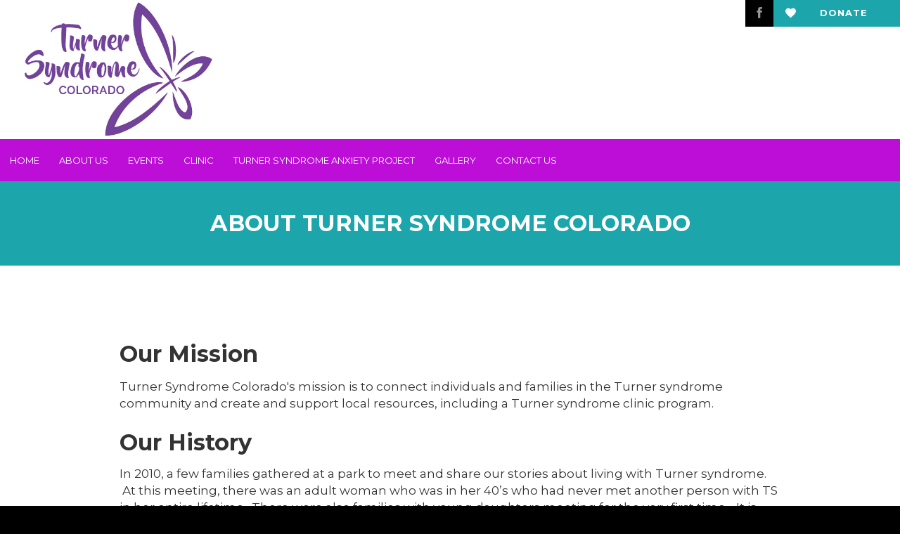

--- FILE ---
content_type: text/html; charset=utf-8
request_url: https://www.turner-syndrome.org/about-us
body_size: 4045
content:
<!DOCTYPE html><!-- This site was created in Webflow. https://webflow.com --><!-- Last Published: Tue Jan 28 2025 14:54:03 GMT+0000 (Coordinated Universal Time) --><html data-wf-domain="www.turner-syndrome.org" data-wf-page="5ed6a7ecf8835f350e11ef86" data-wf-site="5ed6a7ec8ac227af8759aba4"><head><meta charset="utf-8"/><title>Turner Syndrome Colorado&#x27;s mission is to connect individuals and families in the Turner syndrome community and create and support local resources, including a Turner syndrome clinic program.</title><meta content="width=device-width, initial-scale=1" name="viewport"/><meta content="Webflow" name="generator"/><link href="https://cdn.prod.website-files.com/5ed6a7ec8ac227af8759aba4/css/turner-syndrome-colorado.webflow.755765323.css" rel="stylesheet" type="text/css"/><link href="https://fonts.googleapis.com" rel="preconnect"/><link href="https://fonts.gstatic.com" rel="preconnect" crossorigin="anonymous"/><script src="https://ajax.googleapis.com/ajax/libs/webfont/1.6.26/webfont.js" type="text/javascript"></script><script type="text/javascript">WebFont.load({  google: {    families: ["Lato:100,100italic,300,300italic,400,400italic,700,700italic,900,900italic","Montserrat:100,100italic,200,200italic,300,300italic,400,400italic,500,500italic,600,600italic,700,700italic,800,800italic,900,900italic","Roboto:100,300,300italic,regular,italic,500,700,900","Lora:regular,italic,700"]  }});</script><script type="text/javascript">!function(o,c){var n=c.documentElement,t=" w-mod-";n.className+=t+"js",("ontouchstart"in o||o.DocumentTouch&&c instanceof DocumentTouch)&&(n.className+=t+"touch")}(window,document);</script><link href="https://cdn.prod.website-files.com/5ed6a7ec8ac227af8759aba4/5ed6a7ecf8835fbe0611efab_Favicon.png" rel="shortcut icon" type="image/x-icon"/><link href="https://cdn.prod.website-files.com/5ed6a7ec8ac227af8759aba4/5ed6a7ecf8835fd06711efb3_Webclip.jpg" rel="apple-touch-icon"/></head><body><div data-ix="hide-donation-popup" class="donation-popup"><div data-ix="hide-popup-window" class="popup-window"><div class="popup-content-block"><div class="popup-title">Make a donation</div><div class="popup-title subtitle">Please finish the form below</div><a href="#" data-ix="close-donation-popup" data-w-id="febc65da-9a33-e255-19d1-14c873077c69" class="close-popup-button w-inline-block"><img src="https://cdn.prod.website-files.com/5ed6a7ec8ac227af8759aba4/5ed6a7ecf8835f72e511efa8_Icon-close.png" alt="" class="close-popup-icon"/></a></div><div class="popup-form w-form"><form id="wf-form-Donation-Form" name="wf-form-Donation-Form" data-name="Donation Form" data-redirect="https://www.paypal.com/donate/?hosted_button_id=2LTL7M7WNVLB4" redirect="https://www.paypal.com/donate/?hosted_button_id=2LTL7M7WNVLB4" method="get" data-wf-page-id="5ed6a7ecf8835f350e11ef86" data-wf-element-id="68d1b0df-b837-5c7b-78dd-8cfa39212a11"><input class="field w-input" maxlength="256" name="name" data-name="Name" placeholder="Enter your name" type="text" id="name" required=""/><input class="field w-input" maxlength="256" name="Email-address" data-name="Email address" placeholder="Email address" type="email" id="Email-address" required=""/><input type="submit" data-wait="Please wait..." class="button submit-button w-button" value="Donate Now!"/></form><div class="success-bg w-form-done"><p>Thank you! Your submission has been received!</p></div><div class="error-bg w-form-fail"><p>Oops! Something went wrong while submitting the form</p></div></div></div></div><div class="top-section w-clearfix"><div class="header-right-block w-clearfix"><a href="http://www.facebook.com" target="_blank" class="top-some-block w-hidden-small w-hidden-tiny w-inline-block"><img src="https://cdn.prod.website-files.com/5ed6a7ec8ac227af8759aba4/5ed6a7ecf8835f4b8611efa2_Icon-facebook.png" alt="" class="top-social-icon"/></a><a href="#" data-w-id="f26fcb3f-b85c-97e9-9d10-8d389f79b6e0" class="button top-donate-button w-button">Donate now</a></div><a href="/" class="w-inline-block"><img src="https://cdn.prod.website-files.com/5ed6a7ec8ac227af8759aba4/5ed6acb499188373c2041256_TSC_Logo_Purple%20(1).jpg" alt="" id="Home" class="image"/></a></div><div data-animation="default" data-collapse="medium" data-duration="400" data-easing="ease" data-easing2="ease" role="banner" class="navbar-2 w-nav"><div class="container-4 w-container"><nav role="navigation" class="nav-menu-2 w-nav-menu"><a href="/" class="nav-link w-nav-link">Home</a><div data-hover="false" data-delay="0" class="dropdown-2 w-dropdown"><div class="dropdown-toggle w-dropdown-toggle"><div class="nav-link">About US</div></div><nav class="dropdown-list-2 w-dropdown-list"><a href="/about-us" aria-current="page" class="nav-link-child w-dropdown-link w--current">About Us</a><a href="/board-members" class="nav-link-child w-dropdown-link">Board Members</a></nav></div><a href="/events" class="nav-link w-nav-link">Events</a><a href="/clinic" class="nav-link w-nav-link">Clinic</a><a href="/turner-syndrome-anxiety-project" class="nav-link w-nav-link">turner syndrome anxiety project</a><a href="/gallery" class="nav-link w-nav-link">Gallery</a><a href="/gallery-copy" class="nav-link w-nav-link">Contact Us</a></nav><div class="menu-button-3 w-nav-button"><div class="w-icon-nav-menu"></div></div></div></div><div class="page-header about-us"><div class="page-header-overlay"><div class="container w-container"><h2 data-ix="fade-in-scroll" class="page-header-title">About turner syndrome colorado</h2></div></div></div><div class="section top-line"><div class="w-container"><div class="w-row"><div data-ix="fade-in-scroll" class="left-column w-col w-col-9"><h2 class="section-title column-intro-title">Our Mission</h2><div class="info-row w-row"><div class="w-col w-col-6"><div class="small-info-block"></div></div><div class="w-col w-col-6"><div class="small-info-block"></div></div></div></div><div data-ix="fade-in-scroll-2" class="right-column w-col w-col-3"><a href="#" class="highlight-image-block _2 w-inline-block"></a></div></div><p class="intro-text">Turner Syndrome Colorado&#x27;s mission is to connect individuals and families in the Turner syndrome community and create and support local resources, including a Turner syndrome clinic program.</p><h1 class="heading-3">Our History</h1><p class="paragraph-6">In 2010, a few families gathered at a park to meet and share our stories about living with Turner syndrome.  At this meeting, there was an adult woman who was in her 40’s who had never met another person with TS in her entire lifetime.  There were also families with young daughters meeting for the very first time.   It is because of the value of these connections, that the local family group was started. In the late 1990’s and early 2000’s there was an active Support Group Chapter in Colorado.  However, when the families leading the group were no longer able to do so, the group ceased to exist – until the picnic in the park in 2010.   Originally founded as a Support Group—and later as a Chapter--under the Turner Syndrome Society of the United States (TSSUS), Turner Syndrome Colorado became an independent nonprofit organization in 2016.  The Colorado community has shown incredible vision and support in building resources in Colorado with its support of  the eXtraordinarY Kids Turner Syndrome Clinic.  By becoming an independent organization, Turner Syndrome Colorado preserves the ability to continue to build programs and resources that will impact local families.</p><img src="https://cdn.prod.website-files.com/5ed6a7ec8ac227af8759aba4/6335f578714fc82b40d206a7_Turner%20Syndrome%20Walk%202022-222.jpg" loading="lazy" sizes="(max-width: 479px) 100vw, 300px" srcset="https://cdn.prod.website-files.com/5ed6a7ec8ac227af8759aba4/6335f578714fc82b40d206a7_Turner%20Syndrome%20Walk%202022-222-p-500.jpg 500w, https://cdn.prod.website-files.com/5ed6a7ec8ac227af8759aba4/6335f578714fc82b40d206a7_Turner%20Syndrome%20Walk%202022-222-p-800.jpg 800w, https://cdn.prod.website-files.com/5ed6a7ec8ac227af8759aba4/6335f578714fc82b40d206a7_Turner%20Syndrome%20Walk%202022-222-p-1080.jpg 1080w, https://cdn.prod.website-files.com/5ed6a7ec8ac227af8759aba4/6335f578714fc82b40d206a7_Turner%20Syndrome%20Walk%202022-222-p-1600.jpg 1600w, https://cdn.prod.website-files.com/5ed6a7ec8ac227af8759aba4/6335f578714fc82b40d206a7_Turner%20Syndrome%20Walk%202022-222-p-2000.jpg 2000w, https://cdn.prod.website-files.com/5ed6a7ec8ac227af8759aba4/6335f578714fc82b40d206a7_Turner%20Syndrome%20Walk%202022-222-p-2600.jpg 2600w, https://cdn.prod.website-files.com/5ed6a7ec8ac227af8759aba4/6335f578714fc82b40d206a7_Turner%20Syndrome%20Walk%202022-222-p-3200.jpg 3200w" alt=""/></div><div style="padding-top:56.17021276595745%" class="w-embed-youtubevideo youtube"><iframe src="https://www.youtube.com/embed/PT29TOtA2H8?rel=0&amp;controls=1&amp;autoplay=0&amp;mute=0&amp;start=0" frameBorder="0" style="position:absolute;left:0;top:0;width:100%;height:100%;pointer-events:auto" allow="autoplay; encrypted-media" allowfullscreen="" title="Anxiety in TS Video Presentation"></iframe></div></div><div class="footer"><div class="w-container"><div class="footer-row w-row"><div class="footer-column w-col w-col-3"><h5 class="footer-title">Follow us</h5><p><span class="text-span">Follow Turner Syndrome Colorado on Facebook for more information about upcoming events!</span></p><div class="footer-social-wrapper w-clearfix"><a href="http://www.facebook.com" target="_blank" class="top-some-block w-inline-block"><img src="https://cdn.prod.website-files.com/5ed6a7ec8ac227af8759aba4/5ed6a7ecf8835f4b8611efa2_Icon-facebook.png" alt="" id="www.facebook.com-TurnerSyndromeColorado" class="top-social-icon"/></a></div></div><div class="footer-column w-col w-col-3"><h5 class="footer-title">Contact us</h5><ul role="list" class="footer-contact-list w-list-unstyled"><li class="footer-contact-list-item"></li><li class="footer-contact-list-item"><p class="paragraph-5"><a href="#" class="link footer-link">720 628-6907</a></p><img src="https://cdn.prod.website-files.com/5ed6a7ec8ac227af8759aba4/5ed6a7ecf8835f005111efa7_Icon-phone.png" alt="" class="footer-contact-icon"/></li><li class="footer-contact-list-item"><p class="paragraph-4"><a href="https://www.gmail.com" class="link footer-link">tscolorado1@gmail.com</a></p><img src="https://cdn.prod.website-files.com/5ed6a7ec8ac227af8759aba4/5ed6a7ecf8835f65a411efa5_Icon-mail.png" alt="" class="footer-contact-icon"/></li></ul></div><div class="footer-column last w-col w-col-6"><h5 class="footer-title">WANT TO RECEIVE OUR COMMUNICATION EMAILS?</h5><p class="paragraph-2">We occasionally send out emails to our community with information about upcoming events. We promise not to pass along your information to anyone else!</p><div class="newsletter-form w-form"><form id="wf-form-Newsletter-Form" name="wf-form-Newsletter-Form" data-name="Newsletter Form" method="get" class="form w-clearfix" data-wf-page-id="5ed6a7ecf8835f350e11ef86" data-wf-element-id="3bf5177e-b31a-c9f1-a088-5d656912d504"><input class="newsletter-field w-input" maxlength="256" name="email" data-name="Email" placeholder="Enter your email address" type="email" id="email" required=""/><input type="submit" data-wait="Please wait..." class="newsletter-submit w-button" value="Submit"/></form><div class="success-bg w-form-done"><p>Thank you! Your submission has been received!</p></div><div class="error-bg w-form-fail"><p>Oops! Something went wrong while submitting the form</p></div></div></div></div></div><div class="bottom-footer"><div class="container w-container"><div class="bottom-footer-block"><div class="copyright-text">Copyright © <a href="http://www.studiocorvus.com" target="_blank" class="bottom-footer-link">Studio Corvus</a></div><div class="copyright-text">Powered by <a href="http://www.webflow.com" target="_blank" class="bottom-footer-link">Webflow</a></div></div></div></div></div><section></section><script src="https://d3e54v103j8qbb.cloudfront.net/js/jquery-3.5.1.min.dc5e7f18c8.js?site=5ed6a7ec8ac227af8759aba4" type="text/javascript" integrity="sha256-9/aliU8dGd2tb6OSsuzixeV4y/faTqgFtohetphbbj0=" crossorigin="anonymous"></script><script src="https://cdn.prod.website-files.com/5ed6a7ec8ac227af8759aba4/js/webflow.a2d3a841.1c64dc9eb84b9076.js" type="text/javascript"></script></body></html>

--- FILE ---
content_type: text/javascript
request_url: https://cdn.prod.website-files.com/5ed6a7ec8ac227af8759aba4/js/webflow.a2d3a841.1c64dc9eb84b9076.js
body_size: 62547
content:
(()=>{var t={1361:function(t){var e=.1,n="function"==typeof Float32Array;function r(t,e){return 1-3*e+3*t}function i(t,e){return 3*e-6*t}function o(t){return 3*t}function a(t,e,n){return(((1-3*n+3*e)*t+(3*n-6*e))*t+3*e)*t}function u(t,e,n){return 3*(1-3*n+3*e)*t*t+2*(3*n-6*e)*t+3*e}t.exports=function(t,r,i,o){if(!(0<=t&&t<=1&&0<=i&&i<=1))throw Error("bezier x values must be in [0, 1] range");var c=n?new Float32Array(11):Array(11);if(t!==r||i!==o)for(var s=0;s<11;++s)c[s]=a(s*e,t,i);return function(n){return t===r&&i===o?n:0===n?0:1===n?1:a(function(n){for(var r=0,o=1,s=10;o!==s&&c[o]<=n;++o)r+=e;var l=r+(n-c[--o])/(c[o+1]-c[o])*e,f=u(l,t,i);return f>=.001?function(t,e,n,r){for(var i=0;i<4;++i){var o=u(e,n,r);if(0===o)break;var c=a(e,n,r)-t;e-=c/o}return e}(n,l,t,i):0===f?l:function(t,e,n,r,i){var o,u,c=0;do(o=a(u=e+(n-e)/2,r,i)-t)>0?n=u:e=u;while(Math.abs(o)>1e-7&&++c<10);return u}(n,r,r+e,t,i)}(n),r,o)}}},8172:function(t,e,n){var r=n(440)(n(5238),"DataView");t.exports=r},1796:function(t,e,n){var r=n(7322),i=n(2937),o=n(207),a=n(2165),u=n(7523);function c(t){var e=-1,n=null==t?0:t.length;for(this.clear();++e<n;){var r=t[e];this.set(r[0],r[1])}}c.prototype.clear=r,c.prototype.delete=i,c.prototype.get=o,c.prototype.has=a,c.prototype.set=u,t.exports=c},4281:function(t,e,n){var r=n(5940),i=n(4382);function o(t){this.__wrapped__=t,this.__actions__=[],this.__dir__=1,this.__filtered__=!1,this.__iteratees__=[],this.__takeCount__=0xffffffff,this.__views__=[]}o.prototype=r(i.prototype),o.prototype.constructor=o,t.exports=o},283:function(t,e,n){var r=n(7435),i=n(8438),o=n(3067),a=n(9679),u=n(2426);function c(t){var e=-1,n=null==t?0:t.length;for(this.clear();++e<n;){var r=t[e];this.set(r[0],r[1])}}c.prototype.clear=r,c.prototype.delete=i,c.prototype.get=o,c.prototype.has=a,c.prototype.set=u,t.exports=c},9675:function(t,e,n){var r=n(5940),i=n(4382);function o(t,e){this.__wrapped__=t,this.__actions__=[],this.__chain__=!!e,this.__index__=0,this.__values__=void 0}o.prototype=r(i.prototype),o.prototype.constructor=o,t.exports=o},9036:function(t,e,n){var r=n(440)(n(5238),"Map");t.exports=r},4544:function(t,e,n){var r=n(6409),i=n(5335),o=n(5601),a=n(1533),u=n(151);function c(t){var e=-1,n=null==t?0:t.length;for(this.clear();++e<n;){var r=t[e];this.set(r[0],r[1])}}c.prototype.clear=r,c.prototype.delete=i,c.prototype.get=o,c.prototype.has=a,c.prototype.set=u,t.exports=c},44:function(t,e,n){var r=n(440)(n(5238),"Promise");t.exports=r},6656:function(t,e,n){var r=n(440)(n(5238),"Set");t.exports=r},3290:function(t,e,n){var r=n(4544),i=n(1760),o=n(5484);function a(t){var e=-1,n=null==t?0:t.length;for(this.__data__=new r;++e<n;)this.add(t[e])}a.prototype.add=a.prototype.push=i,a.prototype.has=o,t.exports=a},1902:function(t,e,n){var r=n(283),i=n(6063),o=n(7727),a=n(3281),u=n(6667),c=n(1270);function s(t){var e=this.__data__=new r(t);this.size=e.size}s.prototype.clear=i,s.prototype.delete=o,s.prototype.get=a,s.prototype.has=u,s.prototype.set=c,t.exports=s},4886:function(t,e,n){var r=n(5238).Symbol;t.exports=r},8965:function(t,e,n){var r=n(5238).Uint8Array;t.exports=r},3283:function(t,e,n){var r=n(440)(n(5238),"WeakMap");t.exports=r},9198:function(t){t.exports=function(t,e,n){switch(n.length){case 0:return t.call(e);case 1:return t.call(e,n[0]);case 2:return t.call(e,n[0],n[1]);case 3:return t.call(e,n[0],n[1],n[2])}return t.apply(e,n)}},4970:function(t){t.exports=function(t,e){for(var n=-1,r=null==t?0:t.length;++n<r&&!1!==e(t[n],n,t););return t}},2654:function(t){t.exports=function(t,e){for(var n=-1,r=null==t?0:t.length,i=0,o=[];++n<r;){var a=t[n];e(a,n,t)&&(o[i++]=a)}return o}},4979:function(t,e,n){var r=n(1682),i=n(9732),o=n(6377),a=n(6018),u=n(9251),c=n(8586),s=Object.prototype.hasOwnProperty;t.exports=function(t,e){var n=o(t),l=!n&&i(t),f=!n&&!l&&a(t),d=!n&&!l&&!f&&c(t),p=n||l||f||d,h=p?r(t.length,String):[],v=h.length;for(var g in t)(e||s.call(t,g))&&!(p&&("length"==g||f&&("offset"==g||"parent"==g)||d&&("buffer"==g||"byteLength"==g||"byteOffset"==g)||u(g,v)))&&h.push(g);return h}},1098:function(t){t.exports=function(t,e){for(var n=-1,r=null==t?0:t.length,i=Array(r);++n<r;)i[n]=e(t[n],n,t);return i}},5741:function(t){t.exports=function(t,e){for(var n=-1,r=e.length,i=t.length;++n<r;)t[i+n]=e[n];return t}},2607:function(t){t.exports=function(t,e,n,r){var i=-1,o=null==t?0:t.length;for(r&&o&&(n=t[++i]);++i<o;)n=e(n,t[i],i,t);return n}},3955:function(t){t.exports=function(t,e){for(var n=-1,r=null==t?0:t.length;++n<r;)if(e(t[n],n,t))return!0;return!1}},609:function(t,e,n){var r=n(2726)("length");t.exports=r},3615:function(t,e,n){var r=n(2676),i=n(4071),o=Object.prototype.hasOwnProperty;t.exports=function(t,e,n){var a=t[e];(!(o.call(t,e)&&i(a,n))||void 0===n&&!(e in t))&&r(t,e,n)}},8357:function(t,e,n){var r=n(4071);t.exports=function(t,e){for(var n=t.length;n--;)if(r(t[n][0],e))return n;return -1}},2676:function(t,e,n){var r=n(9833);t.exports=function(t,e,n){"__proto__"==e&&r?r(t,e,{configurable:!0,enumerable:!0,value:n,writable:!0}):t[e]=n}},2009:function(t){t.exports=function(t,e,n){return t==t&&(void 0!==n&&(t=t<=n?t:n),void 0!==e&&(t=t>=e?t:e)),t}},5940:function(t,e,n){var r=n(8532),i=Object.create,o=function(){function t(){}return function(e){if(!r(e))return{};if(i)return i(e);t.prototype=e;var n=new t;return t.prototype=void 0,n}}();t.exports=o},8264:function(t,e,n){var r=n(3406),i=n(2679)(r);t.exports=i},2056:function(t){t.exports=function(t,e,n,r){for(var i=t.length,o=n+(r?1:-1);r?o--:++o<i;)if(e(t[o],o,t))return o;return -1}},5265:function(t,e,n){var r=n(5741),i=n(1668);t.exports=function t(e,n,o,a,u){var c=-1,s=e.length;for(o||(o=i),u||(u=[]);++c<s;){var l=e[c];n>0&&o(l)?n>1?t(l,n-1,o,a,u):r(u,l):!a&&(u[u.length]=l)}return u}},1:function(t,e,n){var r=n(132)();t.exports=r},3406:function(t,e,n){var r=n(1),i=n(7361);t.exports=function(t,e){return t&&r(t,e,i)}},1957:function(t,e,n){var r=n(3835),i=n(8481);t.exports=function(t,e){e=r(e,t);for(var n=0,o=e.length;null!=t&&n<o;)t=t[i(e[n++])];return n&&n==o?t:void 0}},7743:function(t,e,n){var r=n(5741),i=n(6377);t.exports=function(t,e,n){var o=e(t);return i(t)?o:r(o,n(t))}},3757:function(t,e,n){var r=n(4886),i=n(5118),o=n(7070),a=r?r.toStringTag:void 0;t.exports=function(t){return null==t?void 0===t?"[object Undefined]":"[object Null]":a&&a in Object(t)?i(t):o(t)}},6993:function(t){t.exports=function(t,e){return null!=t&&e in Object(t)}},841:function(t,e,n){var r=n(3757),i=n(7013);t.exports=function(t){return i(t)&&"[object Arguments]"==r(t)}},5447:function(t,e,n){var r=n(906),i=n(7013);t.exports=function t(e,n,o,a,u){return e===n||(null!=e&&null!=n&&(i(e)||i(n))?r(e,n,o,a,t,u):e!=e&&n!=n)}},906:function(t,e,n){var r=n(1902),i=n(4476),o=n(9027),a=n(8714),u=n(9937),c=n(6377),s=n(6018),l=n(8586),f="[object Arguments]",d="[object Array]",p="[object Object]",h=Object.prototype.hasOwnProperty;t.exports=function(t,e,n,v,g,m){var y=c(t),E=c(e),b=y?d:u(t),_=E?d:u(e);b=b==f?p:b,_=_==f?p:_;var w=b==p,O=_==p,I=b==_;if(I&&s(t)){if(!s(e))return!1;y=!0,w=!1}if(I&&!w)return m||(m=new r),y||l(t)?i(t,e,n,v,g,m):o(t,e,b,n,v,g,m);if(!(1&n)){var T=w&&h.call(t,"__wrapped__"),x=O&&h.call(e,"__wrapped__");if(T||x){var A=T?t.value():t,C=x?e.value():e;return m||(m=new r),g(A,C,n,v,m)}}return!!I&&(m||(m=new r),a(t,e,n,v,g,m))}},7293:function(t,e,n){var r=n(1902),i=n(5447);t.exports=function(t,e,n,o){var a=n.length,u=a,c=!o;if(null==t)return!u;for(t=Object(t);a--;){var s=n[a];if(c&&s[2]?s[1]!==t[s[0]]:!(s[0]in t))return!1}for(;++a<u;){var l=(s=n[a])[0],f=t[l],d=s[1];if(c&&s[2]){if(void 0===f&&!(l in t))return!1}else{var p=new r;if(o)var h=o(f,d,l,t,e,p);if(!(void 0===h?i(d,f,3,o,p):h))return!1}}return!0}},692:function(t,e,n){var r=n(6644),i=n(3417),o=n(8532),a=n(1473),u=/^\[object .+?Constructor\]$/,c=Object.prototype,s=Function.prototype.toString,l=c.hasOwnProperty,f=RegExp("^"+s.call(l).replace(/[\\^$.*+?()[\]{}|]/g,"\\$&").replace(/hasOwnProperty|(function).*?(?=\\\()| for .+?(?=\\\])/g,"$1.*?")+"$");t.exports=function(t){return!(!o(t)||i(t))&&(r(t)?f:u).test(a(t))}},2195:function(t,e,n){var r=n(3757),i=n(7924),o=n(7013),a={};a["[object Float32Array]"]=a["[object Float64Array]"]=a["[object Int8Array]"]=a["[object Int16Array]"]=a["[object Int32Array]"]=a["[object Uint8Array]"]=a["[object Uint8ClampedArray]"]=a["[object Uint16Array]"]=a["[object Uint32Array]"]=!0,a["[object Arguments]"]=a["[object Array]"]=a["[object ArrayBuffer]"]=a["[object Boolean]"]=a["[object DataView]"]=a["[object Date]"]=a["[object Error]"]=a["[object Function]"]=a["[object Map]"]=a["[object Number]"]=a["[object Object]"]=a["[object RegExp]"]=a["[object Set]"]=a["[object String]"]=a["[object WeakMap]"]=!1;t.exports=function(t){return o(t)&&i(t.length)&&!!a[r(t)]}},5462:function(t,e,n){var r=n(6358),i=n(4503),o=n(1622),a=n(6377),u=n(8303);t.exports=function(t){return"function"==typeof t?t:null==t?o:"object"==typeof t?a(t)?i(t[0],t[1]):r(t):u(t)}},7407:function(t,e,n){var r=n(8857),i=n(2440),o=Object.prototype.hasOwnProperty;t.exports=function(t){if(!r(t))return i(t);var e=[];for(var n in Object(t))o.call(t,n)&&"constructor"!=n&&e.push(n);return e}},9237:function(t,e,n){var r=n(8532),i=n(8857),o=n(1308),a=Object.prototype.hasOwnProperty;t.exports=function(t){if(!r(t))return o(t);var e=i(t),n=[];for(var u in t)!("constructor"==u&&(e||!a.call(t,u)))&&n.push(u);return n}},4382:function(t){t.exports=function(){}},6358:function(t,e,n){var r=n(7293),i=n(7145),o=n(4167);t.exports=function(t){var e=i(t);return 1==e.length&&e[0][2]?o(e[0][0],e[0][1]):function(n){return n===t||r(n,t,e)}}},4503:function(t,e,n){var r=n(5447),i=n(4738),o=n(9290),a=n(7074),u=n(1542),c=n(4167),s=n(8481);t.exports=function(t,e){return a(t)&&u(e)?c(s(t),e):function(n){var a=i(n,t);return void 0===a&&a===e?o(n,t):r(e,a,3)}}},7100:function(t,e,n){var r=n(1957),i=n(5495),o=n(3835);t.exports=function(t,e,n){for(var a=-1,u=e.length,c={};++a<u;){var s=e[a],l=r(t,s);n(l,s)&&i(c,o(s,t),l)}return c}},2726:function(t){t.exports=function(t){return function(e){return null==e?void 0:e[t]}}},1374:function(t,e,n){var r=n(1957);t.exports=function(t){return function(e){return r(e,t)}}},9864:function(t){t.exports=function(t,e,n,r,i){return i(t,function(t,i,o){n=r?(r=!1,t):e(n,t,i,o)}),n}},5495:function(t,e,n){var r=n(3615),i=n(3835),o=n(9251),a=n(8532),u=n(8481);t.exports=function(t,e,n,c){if(!a(t))return t;e=i(e,t);for(var s=-1,l=e.length,f=l-1,d=t;null!=d&&++s<l;){var p=u(e[s]),h=n;if("__proto__"===p||"constructor"===p||"prototype"===p)break;if(s!=f){var v=d[p];void 0===(h=c?c(v,p,d):void 0)&&(h=a(v)?v:o(e[s+1])?[]:{})}r(d,p,h),d=d[p]}return t}},2422:function(t,e,n){var r=n(5055),i=n(9833),o=n(1622),a=i?function(t,e){return i(t,"toString",{configurable:!0,enumerable:!1,value:r(e),writable:!0})}:o;t.exports=a},1682:function(t){t.exports=function(t,e){for(var n=-1,r=Array(t);++n<t;)r[n]=e(n);return r}},9653:function(t,e,n){var r=n(4886),i=n(1098),o=n(6377),a=n(1359),u=1/0,c=r?r.prototype:void 0,s=c?c.toString:void 0;t.exports=function t(e){if("string"==typeof e)return e;if(o(e))return i(e,t)+"";if(a(e))return s?s.call(e):"";var n=e+"";return"0"==n&&1/e==-u?"-0":n}},1072:function(t,e,n){var r=n(3230),i=/^\s+/;t.exports=function(t){return t?t.slice(0,r(t)+1).replace(i,""):t}},7509:function(t){t.exports=function(t){return function(e){return t(e)}}},2471:function(t){t.exports=function(t,e){return t.has(e)}},8269:function(t,e,n){var r=n(1622);t.exports=function(t){return"function"==typeof t?t:r}},3835:function(t,e,n){var r=n(6377),i=n(7074),o=n(8997),a=n(6214);t.exports=function(t,e){return r(t)?t:i(t,e)?[t]:o(a(t))}},8606:function(t){t.exports=function(t,e){var n=-1,r=t.length;for(e||(e=Array(r));++n<r;)e[n]=t[n];return e}},5772:function(t,e,n){var r=n(5238)["__core-js_shared__"];t.exports=r},2679:function(t,e,n){var r=n(508);t.exports=function(t,e){return function(n,i){if(null==n)return n;if(!r(n))return t(n,i);for(var o=n.length,a=e?o:-1,u=Object(n);(e?a--:++a<o)&&!1!==i(u[a],a,u););return n}}},132:function(t){t.exports=function(t){return function(e,n,r){for(var i=-1,o=Object(e),a=r(e),u=a.length;u--;){var c=a[t?u:++i];if(!1===n(o[c],c,o))break}return e}}},727:function(t,e,n){var r=n(5462),i=n(508),o=n(7361);t.exports=function(t){return function(e,n,a){var u=Object(e);if(!i(e)){var c=r(n,3);e=o(e),n=function(t){return c(u[t],t,u)}}var s=t(e,n,a);return s>-1?u[c?e[s]:s]:void 0}}},914:function(t,e,n){var r=n(9675),i=n(4502),o=n(6007),a=n(195),u=n(6377),c=n(6252);t.exports=function(t){return i(function(e){var n=e.length,i=n,s=r.prototype.thru;for(t&&e.reverse();i--;){var l=e[i];if("function"!=typeof l)throw TypeError("Expected a function");if(s&&!f&&"wrapper"==a(l))var f=new r([],!0)}for(i=f?i:n;++i<n;){var d=a(l=e[i]),p="wrapper"==d?o(l):void 0;f=p&&c(p[0])&&424==p[1]&&!p[4].length&&1==p[9]?f[a(p[0])].apply(f,p[3]):1==l.length&&c(l)?f[d]():f.thru(l)}return function(){var t=arguments,r=t[0];if(f&&1==t.length&&u(r))return f.plant(r).value();for(var i=0,o=n?e[i].apply(this,t):r;++i<n;)o=e[i].call(this,o);return o}})}},9833:function(t,e,n){var r=n(440),i=function(){try{var t=r(Object,"defineProperty");return t({},"",{}),t}catch(t){}}();t.exports=i},4476:function(t,e,n){var r=n(3290),i=n(3955),o=n(2471);t.exports=function(t,e,n,a,u,c){var s=1&n,l=t.length,f=e.length;if(l!=f&&!(s&&f>l))return!1;var d=c.get(t),p=c.get(e);if(d&&p)return d==e&&p==t;var h=-1,v=!0,g=2&n?new r:void 0;for(c.set(t,e),c.set(e,t);++h<l;){var m=t[h],y=e[h];if(a)var E=s?a(y,m,h,e,t,c):a(m,y,h,t,e,c);if(void 0!==E){if(E)continue;v=!1;break}if(g){if(!i(e,function(t,e){if(!o(g,e)&&(m===t||u(m,t,n,a,c)))return g.push(e)})){v=!1;break}}else if(!(m===y||u(m,y,n,a,c))){v=!1;break}}return c.delete(t),c.delete(e),v}},9027:function(t,e,n){var r=n(4886),i=n(8965),o=n(4071),a=n(4476),u=n(7170),c=n(2779),s=r?r.prototype:void 0,l=s?s.valueOf:void 0;t.exports=function(t,e,n,r,s,f,d){switch(n){case"[object DataView]":if(t.byteLength!=e.byteLength||t.byteOffset!=e.byteOffset)break;t=t.buffer,e=e.buffer;case"[object ArrayBuffer]":if(t.byteLength!=e.byteLength||!f(new i(t),new i(e)))break;return!0;case"[object Boolean]":case"[object Date]":case"[object Number]":return o(+t,+e);case"[object Error]":return t.name==e.name&&t.message==e.message;case"[object RegExp]":case"[object String]":return t==e+"";case"[object Map]":var p=u;case"[object Set]":var h=1&r;if(p||(p=c),t.size!=e.size&&!h)break;var v=d.get(t);if(v)return v==e;r|=2,d.set(t,e);var g=a(p(t),p(e),r,s,f,d);return d.delete(t),g;case"[object Symbol]":if(l)return l.call(t)==l.call(e)}return!1}},8714:function(t,e,n){var r=n(3948),i=Object.prototype.hasOwnProperty;t.exports=function(t,e,n,o,a,u){var c=1&n,s=r(t),l=s.length;if(l!=r(e).length&&!c)return!1;for(var f=l;f--;){var d=s[f];if(!(c?d in e:i.call(e,d)))return!1}var p=u.get(t),h=u.get(e);if(p&&h)return p==e&&h==t;var v=!0;u.set(t,e),u.set(e,t);for(var g=c;++f<l;){var m=t[d=s[f]],y=e[d];if(o)var E=c?o(y,m,d,e,t,u):o(m,y,d,t,e,u);if(!(void 0===E?m===y||a(m,y,n,o,u):E)){v=!1;break}g||(g="constructor"==d)}if(v&&!g){var b=t.constructor,_=e.constructor;b!=_&&"constructor"in t&&"constructor"in e&&!("function"==typeof b&&b instanceof b&&"function"==typeof _&&_ instanceof _)&&(v=!1)}return u.delete(t),u.delete(e),v}},4502:function(t,e,n){var r=n(6380),i=n(6813),o=n(2413);t.exports=function(t){return o(i(t,void 0,r),t+"")}},2593:function(t,e,n){var r="object"==typeof n.g&&n.g&&n.g.Object===Object&&n.g;t.exports=r},3948:function(t,e,n){var r=n(7743),i=n(6230),o=n(7361);t.exports=function(t){return r(t,o,i)}},9254:function(t,e,n){var r=n(7743),i=n(2992),o=n(3747);t.exports=function(t){return r(t,o,i)}},6007:function(t,e,n){var r=n(900),i=n(6032),o=r?function(t){return r.get(t)}:i;t.exports=o},195:function(t,e,n){var r=n(8564),i=Object.prototype.hasOwnProperty;t.exports=function(t){for(var e=t.name+"",n=r[e],o=i.call(r,e)?n.length:0;o--;){var a=n[o],u=a.func;if(null==u||u==t)return a.name}return e}},1143:function(t,e,n){var r=n(6669);t.exports=function(t,e){var n=t.__data__;return r(e)?n["string"==typeof e?"string":"hash"]:n.map}},7145:function(t,e,n){var r=n(1542),i=n(7361);t.exports=function(t){for(var e=i(t),n=e.length;n--;){var o=e[n],a=t[o];e[n]=[o,a,r(a)]}return e}},440:function(t,e,n){var r=n(692),i=n(8974);t.exports=function(t,e){var n=i(t,e);return r(n)?n:void 0}},6095:function(t,e,n){var r=n(6512)(Object.getPrototypeOf,Object);t.exports=r},5118:function(t,e,n){var r=n(4886),i=Object.prototype,o=i.hasOwnProperty,a=i.toString,u=r?r.toStringTag:void 0;t.exports=function(t){var e=o.call(t,u),n=t[u];try{t[u]=void 0;var r=!0}catch(t){}var i=a.call(t);return r&&(e?t[u]=n:delete t[u]),i}},6230:function(t,e,n){var r=n(2654),i=n(1036),o=Object.prototype.propertyIsEnumerable,a=Object.getOwnPropertySymbols,u=a?function(t){return null==t?[]:r(a(t=Object(t)),function(e){return o.call(t,e)})}:i;t.exports=u},2992:function(t,e,n){var r=n(5741),i=n(6095),o=n(6230),a=n(1036),u=Object.getOwnPropertySymbols?function(t){for(var e=[];t;)r(e,o(t)),t=i(t);return e}:a;t.exports=u},9937:function(t,e,n){var r=n(8172),i=n(9036),o=n(44),a=n(6656),u=n(3283),c=n(3757),s=n(1473),l="[object Map]",f="[object Promise]",d="[object Set]",p="[object WeakMap]",h="[object DataView]",v=s(r),g=s(i),m=s(o),y=s(a),E=s(u),b=c;(r&&b(new r(new ArrayBuffer(1)))!=h||i&&b(new i)!=l||o&&b(o.resolve())!=f||a&&b(new a)!=d||u&&b(new u)!=p)&&(b=function(t){var e=c(t),n="[object Object]"==e?t.constructor:void 0,r=n?s(n):"";if(r)switch(r){case v:return h;case g:return l;case m:return f;case y:return d;case E:return p}return e}),t.exports=b},8974:function(t){t.exports=function(t,e){return null==t?void 0:t[e]}},7635:function(t,e,n){var r=n(3835),i=n(9732),o=n(6377),a=n(9251),u=n(7924),c=n(8481);t.exports=function(t,e,n){e=r(e,t);for(var s=-1,l=e.length,f=!1;++s<l;){var d=c(e[s]);if(!(f=null!=t&&n(t,d)))break;t=t[d]}return f||++s!=l?f:!!(l=null==t?0:t.length)&&u(l)&&a(d,l)&&(o(t)||i(t))}},9520:function(t){var e=RegExp("[\\u200d\ud800-\udfff\\u0300-\\u036f\\ufe20-\\ufe2f\\u20d0-\\u20ff\\ufe0e\\ufe0f]");t.exports=function(t){return e.test(t)}},7322:function(t,e,n){var r=n(7305);t.exports=function(){this.__data__=r?r(null):{},this.size=0}},2937:function(t){t.exports=function(t){var e=this.has(t)&&delete this.__data__[t];return this.size-=e?1:0,e}},207:function(t,e,n){var r=n(7305),i=Object.prototype.hasOwnProperty;t.exports=function(t){var e=this.__data__;if(r){var n=e[t];return"__lodash_hash_undefined__"===n?void 0:n}return i.call(e,t)?e[t]:void 0}},2165:function(t,e,n){var r=n(7305),i=Object.prototype.hasOwnProperty;t.exports=function(t){var e=this.__data__;return r?void 0!==e[t]:i.call(e,t)}},7523:function(t,e,n){var r=n(7305);t.exports=function(t,e){var n=this.__data__;return this.size+=this.has(t)?0:1,n[t]=r&&void 0===e?"__lodash_hash_undefined__":e,this}},1668:function(t,e,n){var r=n(4886),i=n(9732),o=n(6377),a=r?r.isConcatSpreadable:void 0;t.exports=function(t){return o(t)||i(t)||!!(a&&t&&t[a])}},9251:function(t){var e=/^(?:0|[1-9]\d*)$/;t.exports=function(t,n){var r=typeof t;return!!(n=null==n?0x1fffffffffffff:n)&&("number"==r||"symbol"!=r&&e.test(t))&&t>-1&&t%1==0&&t<n}},7074:function(t,e,n){var r=n(6377),i=n(1359),o=/\.|\[(?:[^[\]]*|(["'])(?:(?!\1)[^\\]|\\.)*?\1)\]/,a=/^\w*$/;t.exports=function(t,e){if(r(t))return!1;var n=typeof t;return!!("number"==n||"symbol"==n||"boolean"==n||null==t||i(t))||a.test(t)||!o.test(t)||null!=e&&t in Object(e)}},6669:function(t){t.exports=function(t){var e=typeof t;return"string"==e||"number"==e||"symbol"==e||"boolean"==e?"__proto__"!==t:null===t}},6252:function(t,e,n){var r=n(4281),i=n(6007),o=n(195),a=n(6985);t.exports=function(t){var e=o(t),n=a[e];if("function"!=typeof n||!(e in r.prototype))return!1;if(t===n)return!0;var u=i(n);return!!u&&t===u[0]}},3417:function(t,e,n){var r,i=n(5772);var o=(r=/[^.]+$/.exec(i&&i.keys&&i.keys.IE_PROTO||""))?"Symbol(src)_1."+r:"";t.exports=function(t){return!!o&&o in t}},8857:function(t){var e=Object.prototype;t.exports=function(t){var n=t&&t.constructor;return t===("function"==typeof n&&n.prototype||e)}},1542:function(t,e,n){var r=n(8532);t.exports=function(t){return t==t&&!r(t)}},7435:function(t){t.exports=function(){this.__data__=[],this.size=0}},8438:function(t,e,n){var r=n(8357),i=Array.prototype.splice;t.exports=function(t){var e=this.__data__,n=r(e,t);return!(n<0)&&(n==e.length-1?e.pop():i.call(e,n,1),--this.size,!0)}},3067:function(t,e,n){var r=n(8357);t.exports=function(t){var e=this.__data__,n=r(e,t);return n<0?void 0:e[n][1]}},9679:function(t,e,n){var r=n(8357);t.exports=function(t){return r(this.__data__,t)>-1}},2426:function(t,e,n){var r=n(8357);t.exports=function(t,e){var n=this.__data__,i=r(n,t);return i<0?(++this.size,n.push([t,e])):n[i][1]=e,this}},6409:function(t,e,n){var r=n(1796),i=n(283),o=n(9036);t.exports=function(){this.size=0,this.__data__={hash:new r,map:new(o||i),string:new r}}},5335:function(t,e,n){var r=n(1143);t.exports=function(t){var e=r(this,t).delete(t);return this.size-=e?1:0,e}},5601:function(t,e,n){var r=n(1143);t.exports=function(t){return r(this,t).get(t)}},1533:function(t,e,n){var r=n(1143);t.exports=function(t){return r(this,t).has(t)}},151:function(t,e,n){var r=n(1143);t.exports=function(t,e){var n=r(this,t),i=n.size;return n.set(t,e),this.size+=n.size==i?0:1,this}},7170:function(t){t.exports=function(t){var e=-1,n=Array(t.size);return t.forEach(function(t,r){n[++e]=[r,t]}),n}},4167:function(t){t.exports=function(t,e){return function(n){return null!=n&&n[t]===e&&(void 0!==e||t in Object(n))}}},6141:function(t,e,n){var r=n(4984);t.exports=function(t){var e=r(t,function(t){return 500===n.size&&n.clear(),t}),n=e.cache;return e}},900:function(t,e,n){var r=n(3283),i=r&&new r;t.exports=i},7305:function(t,e,n){var r=n(440)(Object,"create");t.exports=r},2440:function(t,e,n){var r=n(6512)(Object.keys,Object);t.exports=r},1308:function(t){t.exports=function(t){var e=[];if(null!=t)for(var n in Object(t))e.push(n);return e}},895:function(t,e,n){t=n.nmd(t);var r=n(2593),i=e&&!e.nodeType&&e,o=i&&t&&!t.nodeType&&t,a=o&&o.exports===i&&r.process,u=function(){try{var t=o&&o.require&&o.require("util").types;if(t)return t;return a&&a.binding&&a.binding("util")}catch(t){}}();t.exports=u},7070:function(t){var e=Object.prototype.toString;t.exports=function(t){return e.call(t)}},6512:function(t){t.exports=function(t,e){return function(n){return t(e(n))}}},6813:function(t,e,n){var r=n(9198),i=Math.max;t.exports=function(t,e,n){return e=i(void 0===e?t.length-1:e,0),function(){for(var o=arguments,a=-1,u=i(o.length-e,0),c=Array(u);++a<u;)c[a]=o[e+a];a=-1;for(var s=Array(e+1);++a<e;)s[a]=o[a];return s[e]=n(c),r(t,this,s)}}},8564:function(t){t.exports={}},5238:function(t,e,n){var r=n(2593),i="object"==typeof self&&self&&self.Object===Object&&self,o=r||i||Function("return this")();t.exports=o},1760:function(t){t.exports=function(t){return this.__data__.set(t,"__lodash_hash_undefined__"),this}},5484:function(t){t.exports=function(t){return this.__data__.has(t)}},2779:function(t){t.exports=function(t){var e=-1,n=Array(t.size);return t.forEach(function(t){n[++e]=t}),n}},2413:function(t,e,n){var r=n(2422),i=n(7890)(r);t.exports=i},7890:function(t){var e=Date.now;t.exports=function(t){var n=0,r=0;return function(){var i=e(),o=16-(i-r);if(r=i,o>0){if(++n>=800)return arguments[0]}else n=0;return t.apply(void 0,arguments)}}},6063:function(t,e,n){var r=n(283);t.exports=function(){this.__data__=new r,this.size=0}},7727:function(t){t.exports=function(t){var e=this.__data__,n=e.delete(t);return this.size=e.size,n}},3281:function(t){t.exports=function(t){return this.__data__.get(t)}},6667:function(t){t.exports=function(t){return this.__data__.has(t)}},1270:function(t,e,n){var r=n(283),i=n(9036),o=n(4544);t.exports=function(t,e){var n=this.__data__;if(n instanceof r){var a=n.__data__;if(!i||a.length<199)return a.push([t,e]),this.size=++n.size,this;n=this.__data__=new o(a)}return n.set(t,e),this.size=n.size,this}},6749:function(t,e,n){var r=n(609),i=n(9520),o=n(9668);t.exports=function(t){return i(t)?o(t):r(t)}},8997:function(t,e,n){var r=n(6141),i=/[^.[\]]+|\[(?:(-?\d+(?:\.\d+)?)|(["'])((?:(?!\2)[^\\]|\\.)*?)\2)\]|(?=(?:\.|\[\])(?:\.|\[\]|$))/g,o=/\\(\\)?/g,a=r(function(t){var e=[];return 46===t.charCodeAt(0)&&e.push(""),t.replace(i,function(t,n,r,i){e.push(r?i.replace(o,"$1"):n||t)}),e});t.exports=a},8481:function(t,e,n){var r=n(1359),i=1/0;t.exports=function(t){if("string"==typeof t||r(t))return t;var e=t+"";return"0"==e&&1/t==-i?"-0":e}},1473:function(t){var e=Function.prototype.toString;t.exports=function(t){if(null!=t){try{return e.call(t)}catch(t){}try{return t+""}catch(t){}}return""}},3230:function(t){var e=/\s/;t.exports=function(t){for(var n=t.length;n--&&e.test(t.charAt(n)););return n}},9668:function(t){var e="\ud800-\udfff",n="[\\u0300-\\u036f\\ufe20-\\ufe2f\\u20d0-\\u20ff]",r="\ud83c[\udffb-\udfff]",i="[^"+e+"]",o="(?:\ud83c[\udde6-\uddff]){2}",a="[\ud800-\udbff][\udc00-\udfff]",u="(?:"+n+"|"+r+")?",c="[\\ufe0e\\ufe0f]?",s="(?:\\u200d(?:"+[i,o,a].join("|")+")"+c+u+")*",l=RegExp(r+"(?="+r+")|"+("(?:"+[i+n+"?",n,o,a,"["+e+"]"].join("|")+")")+(c+u+s),"g");t.exports=function(t){for(var e=l.lastIndex=0;l.test(t);)++e;return e}},219:function(t,e,n){var r=n(4281),i=n(9675),o=n(8606);t.exports=function(t){if(t instanceof r)return t.clone();var e=new i(t.__wrapped__,t.__chain__);return e.__actions__=o(t.__actions__),e.__index__=t.__index__,e.__values__=t.__values__,e}},3789:function(t,e,n){var r=n(2009),i=n(6127);t.exports=function(t,e,n){return void 0===n&&(n=e,e=void 0),void 0!==n&&(n=(n=i(n))==n?n:0),void 0!==e&&(e=(e=i(e))==e?e:0),r(i(t),e,n)}},5055:function(t){t.exports=function(t){return function(){return t}}},8305:function(t,e,n){var r=n(8532),i=n(806),o=n(6127),a=Math.max,u=Math.min;t.exports=function(t,e,n){var c,s,l,f,d,p,h=0,v=!1,g=!1,m=!0;if("function"!=typeof t)throw TypeError("Expected a function");function y(e){var n=c,r=s;return c=s=void 0,h=e,f=t.apply(r,n)}e=o(e)||0,r(n)&&(v=!!n.leading,l=(g="maxWait"in n)?a(o(n.maxWait)||0,e):l,m="trailing"in n?!!n.trailing:m);function E(t){var n=t-p,r=t-h;return void 0===p||n>=e||n<0||g&&r>=l}function b(){var t,n,r,o,a=i();if(E(a))return _(a);d=setTimeout(b,(n=(t=a)-p,r=t-h,o=e-n,g?u(o,l-r):o))}function _(t){return(d=void 0,m&&c)?y(t):(c=s=void 0,f)}function w(){var t,n=i(),r=E(n);if(c=arguments,s=this,p=n,r){if(void 0===d){;return h=t=p,d=setTimeout(b,e),v?y(t):f}if(g)return clearTimeout(d),d=setTimeout(b,e),y(p)}return void 0===d&&(d=setTimeout(b,e)),f}return w.cancel=function(){void 0!==d&&clearTimeout(d),h=0,c=p=s=d=void 0},w.flush=function(){return void 0===d?f:_(i())},w}},4075:function(t){t.exports=function(t,e){return null==t||t!=t?e:t}},4071:function(t){t.exports=function(t,e){return t===e||t!=t&&e!=e}},9777:function(t,e,n){var r=n(727)(n(3142));t.exports=r},3142:function(t,e,n){var r=n(2056),i=n(5462),o=n(8536),a=Math.max;t.exports=function(t,e,n){var u=null==t?0:t.length;if(!u)return -1;var c=null==n?0:o(n);return c<0&&(c=a(u+c,0)),r(t,i(e,3),c)}},5720:function(t,e,n){var r=n(727)(n(3758));t.exports=r},3758:function(t,e,n){var r=n(2056),i=n(5462),o=n(8536),a=Math.max,u=Math.min;t.exports=function(t,e,n){var c=null==t?0:t.length;if(!c)return -1;var s=c-1;return void 0!==n&&(s=o(n),s=n<0?a(c+s,0):u(s,c-1)),r(t,i(e,3),s,!0)}},6380:function(t,e,n){var r=n(5265);t.exports=function(t){return(null==t?0:t.length)?r(t,1):[]}},5801:function(t,e,n){var r=n(914)();t.exports=r},2397:function(t,e,n){var r=n(4970),i=n(8264),o=n(8269),a=n(6377);t.exports=function(t,e){return(a(t)?r:i)(t,o(e))}},4738:function(t,e,n){var r=n(1957);t.exports=function(t,e,n){var i=null==t?void 0:r(t,e);return void 0===i?n:i}},9290:function(t,e,n){var r=n(6993),i=n(7635);t.exports=function(t,e){return null!=t&&i(t,e,r)}},1622:function(t){t.exports=function(t){return t}},9732:function(t,e,n){var r=n(841),i=n(7013),o=Object.prototype,a=o.hasOwnProperty,u=o.propertyIsEnumerable,c=r(function(){return arguments}())?r:function(t){return i(t)&&a.call(t,"callee")&&!u.call(t,"callee")};t.exports=c},6377:function(t){var e=Array.isArray;t.exports=e},508:function(t,e,n){var r=n(6644),i=n(7924);t.exports=function(t){return null!=t&&i(t.length)&&!r(t)}},6018:function(t,e,n){t=n.nmd(t);var r=n(5238),i=n(5786),o=e&&!e.nodeType&&e,a=o&&t&&!t.nodeType&&t,u=a&&a.exports===o?r.Buffer:void 0,c=u?u.isBuffer:void 0;t.exports=c||i},6633:function(t,e,n){var r=n(7407),i=n(9937),o=n(9732),a=n(6377),u=n(508),c=n(6018),s=n(8857),l=n(8586),f=Object.prototype.hasOwnProperty;t.exports=function(t){if(null==t)return!0;if(u(t)&&(a(t)||"string"==typeof t||"function"==typeof t.splice||c(t)||l(t)||o(t)))return!t.length;var e=i(t);if("[object Map]"==e||"[object Set]"==e)return!t.size;if(s(t))return!r(t).length;for(var n in t)if(f.call(t,n))return!1;return!0}},6644:function(t,e,n){var r=n(3757),i=n(8532);t.exports=function(t){if(!i(t))return!1;var e=r(t);return"[object Function]"==e||"[object GeneratorFunction]"==e||"[object AsyncFunction]"==e||"[object Proxy]"==e}},7924:function(t){t.exports=function(t){return"number"==typeof t&&t>-1&&t%1==0&&t<=0x1fffffffffffff}},8532:function(t){t.exports=function(t){var e=typeof t;return null!=t&&("object"==e||"function"==e)}},7013:function(t){t.exports=function(t){return null!=t&&"object"==typeof t}},1085:function(t,e,n){var r=n(3757),i=n(6377),o=n(7013);t.exports=function(t){return"string"==typeof t||!i(t)&&o(t)&&"[object String]"==r(t)}},1359:function(t,e,n){var r=n(3757),i=n(7013);t.exports=function(t){return"symbol"==typeof t||i(t)&&"[object Symbol]"==r(t)}},8586:function(t,e,n){var r=n(2195),i=n(7509),o=n(895),a=o&&o.isTypedArray,u=a?i(a):r;t.exports=u},7361:function(t,e,n){var r=n(4979),i=n(7407),o=n(508);t.exports=function(t){return o(t)?r(t):i(t)}},3747:function(t,e,n){var r=n(4979),i=n(9237),o=n(508);t.exports=function(t){return o(t)?r(t,!0):i(t)}},3729:function(t,e,n){var r=n(2676),i=n(3406),o=n(5462);t.exports=function(t,e){var n={};return e=o(e,3),i(t,function(t,i,o){r(n,i,e(t,i,o))}),n}},4984:function(t,e,n){var r=n(4544);function i(t,e){if("function"!=typeof t||null!=e&&"function"!=typeof e)throw TypeError("Expected a function");var n=function(){var r=arguments,i=e?e.apply(this,r):r[0],o=n.cache;if(o.has(i))return o.get(i);var a=t.apply(this,r);return n.cache=o.set(i,a)||o,a};return n.cache=new(i.Cache||r),n}i.Cache=r,t.exports=i},3103:function(t){t.exports=function(t){if("function"!=typeof t)throw TypeError("Expected a function");return function(){var e=arguments;switch(e.length){case 0:return!t.call(this);case 1:return!t.call(this,e[0]);case 2:return!t.call(this,e[0],e[1]);case 3:return!t.call(this,e[0],e[1],e[2])}return!t.apply(this,e)}}},6032:function(t){t.exports=function(){}},806:function(t,e,n){var r=n(5238);t.exports=function(){return r.Date.now()}},3452:function(t,e,n){var r=n(5462),i=n(3103),o=n(4103);t.exports=function(t,e){return o(t,i(r(e)))}},4103:function(t,e,n){var r=n(1098),i=n(5462),o=n(7100),a=n(9254);t.exports=function(t,e){if(null==t)return{};var n=r(a(t),function(t){return[t]});return e=i(e),o(t,n,function(t,n){return e(t,n[0])})}},8303:function(t,e,n){var r=n(2726),i=n(1374),o=n(7074),a=n(8481);t.exports=function(t){return o(t)?r(a(t)):i(t)}},1455:function(t,e,n){var r=n(2607),i=n(8264),o=n(5462),a=n(9864),u=n(6377);t.exports=function(t,e,n){var c=u(t)?r:a,s=arguments.length<3;return c(t,o(e,4),n,s,i)}},4659:function(t,e,n){var r=n(7407),i=n(9937),o=n(508),a=n(1085),u=n(6749);t.exports=function(t){if(null==t)return 0;if(o(t))return a(t)?u(t):t.length;var e=i(t);return"[object Map]"==e||"[object Set]"==e?t.size:r(t).length}},1036:function(t){t.exports=function(){return[]}},5786:function(t){t.exports=function(){return!1}},5082:function(t,e,n){var r=n(8305),i=n(8532);t.exports=function(t,e,n){var o=!0,a=!0;if("function"!=typeof t)throw TypeError("Expected a function");return i(n)&&(o="leading"in n?!!n.leading:o,a="trailing"in n?!!n.trailing:a),r(t,e,{leading:o,maxWait:e,trailing:a})}},5597:function(t,e,n){var r=n(6127),i=1/0;t.exports=function(t){return t?(t=r(t))===i||t===-i?(t<0?-1:1)*17976931348623157e292:t==t?t:0:0===t?t:0}},8536:function(t,e,n){var r=n(5597);t.exports=function(t){var e=r(t),n=e%1;return e==e?n?e-n:e:0}},6127:function(t,e,n){var r=n(1072),i=n(8532),o=n(1359),a=0/0,u=/^[-+]0x[0-9a-f]+$/i,c=/^0b[01]+$/i,s=/^0o[0-7]+$/i,l=parseInt;t.exports=function(t){if("number"==typeof t)return t;if(o(t))return a;if(i(t)){var e="function"==typeof t.valueOf?t.valueOf():t;t=i(e)?e+"":e}if("string"!=typeof t)return 0===t?t:+t;t=r(t);var n=c.test(t);return n||s.test(t)?l(t.slice(2),n?2:8):u.test(t)?a:+t}},6214:function(t,e,n){var r=n(9653);t.exports=function(t){return null==t?"":r(t)}},6985:function(t,e,n){var r=n(4281),i=n(9675),o=n(4382),a=n(6377),u=n(7013),c=n(219),s=Object.prototype.hasOwnProperty;function l(t){if(u(t)&&!a(t)&&!(t instanceof r)){if(t instanceof i)return t;if(s.call(t,"__wrapped__"))return c(t)}return new i(t)}l.prototype=o.prototype,l.prototype.constructor=l,t.exports=l},9516:function(t,e,n){"use strict";n.r(e),n.d(e,{combineReducers:()=>x,applyMiddleware:()=>N,createStore:()=>T,compose:()=>R,bindActionCreators:()=>C});var r,i,o="object"==typeof global&&global&&global.Object===Object&&global,a="object"==typeof self&&self&&self.Object===Object&&self,u=o||a||Function("return this")(),c=u.Symbol,s=Object.prototype,l=s.hasOwnProperty,f=s.toString,d=c?c.toStringTag:void 0;let p=function(t){var e=l.call(t,d),n=t[d];try{t[d]=void 0;var r=!0}catch(t){}var i=f.call(t);return r&&(e?t[d]=n:delete t[d]),i};var h=Object.prototype.toString,v=c?c.toStringTag:void 0;let g=function(t){var e;if(null==t)return void 0===t?"[object Undefined]":"[object Null]";return v&&v in Object(t)?p(t):(e=t,h.call(e))};var m=(r=Object.getPrototypeOf,i=Object,function(t){return r(i(t))}),y=Object.prototype,E=Function.prototype.toString,b=y.hasOwnProperty,_=E.call(Object);let w=function(t){if(!(null!=(e=t)&&"object"==typeof e)||"[object Object]"!=g(t))return!1;var e,n=m(t);if(null===n)return!0;var r=b.call(n,"constructor")&&n.constructor;return"function"==typeof r&&r instanceof r&&E.call(r)==_};var O=n("3485"),I={INIT:"@@redux/INIT"};function T(t,e,n){if("function"==typeof e&&void 0===n&&(n=e,e=void 0),void 0!==n){if("function"!=typeof n)throw Error("Expected the enhancer to be a function.");return n(T)(t,e)}if("function"!=typeof t)throw Error("Expected the reducer to be a function.");var r,i=t,o=e,a=[],u=a,c=!1;function s(){u===a&&(u=a.slice())}function l(){return o}function f(t){if("function"!=typeof t)throw Error("Expected listener to be a function.");var e=!0;return s(),u.push(t),function(){if(!!e){e=!1,s();var n=u.indexOf(t);u.splice(n,1)}}}function d(t){if(!w(t))throw Error("Actions must be plain objects. Use custom middleware for async actions.");if(void 0===t.type)throw Error('Actions may not have an undefined "type" property. Have you misspelled a constant?');if(c)throw Error("Reducers may not dispatch actions.");try{c=!0,o=i(o,t)}finally{c=!1}for(var e=a=u,n=0;n<e.length;n++)e[n]();return t}return d({type:I.INIT}),(r={dispatch:d,subscribe:f,getState:l,replaceReducer:function(t){if("function"!=typeof t)throw Error("Expected the nextReducer to be a function.");i=t,d({type:I.INIT})}})[O.Z]=function(){var t;return(t={subscribe:function(t){if("object"!=typeof t)throw TypeError("Expected the observer to be an object.");function e(){t.next&&t.next(o)}return e(),{unsubscribe:f(e)}}})[O.Z]=function(){return this},t},r}function x(t){for(var e,n=Object.keys(t),r={},i=0;i<n.length;i++){var o=n[i];"function"==typeof t[o]&&(r[o]=t[o])}var a=Object.keys(r);try{!function(t){Object.keys(t).forEach(function(e){var n=t[e];if(void 0===n(void 0,{type:I.INIT}))throw Error('Reducer "'+e+'" returned undefined during initialization. If the state passed to the reducer is undefined, you must explicitly return the initial state. The initial state may not be undefined.');if(void 0===n(void 0,{type:"@@redux/PROBE_UNKNOWN_ACTION_"+Math.random().toString(36).substring(7).split("").join(".")}))throw Error('Reducer "'+e+'" returned undefined when probed with a random type. '+("Don't try to handle "+I.INIT)+' or other actions in "redux/*" namespace. They are considered private. Instead, you must return the current state for any unknown actions, unless it is undefined, in which case you must return the initial state, regardless of the action type. The initial state may not be undefined.')})}(r)}catch(t){e=t}return function(){var t=arguments.length<=0||void 0===arguments[0]?{}:arguments[0],n=arguments[1];if(e)throw e;for(var i=!1,o={},u=0;u<a.length;u++){var c=a[u],s=r[c],l=t[c],f=s(l,n);if(void 0===f)throw Error(function(t,e){var n=e&&e.type;return"Given action "+(n&&'"'+n.toString()+'"'||"an action")+', reducer "'+t+'" returned undefined. To ignore an action, you must explicitly return the previous state.'}(c,n));o[c]=f,i=i||f!==l}return i?o:t}}function A(t,e){return function(){return e(t.apply(void 0,arguments))}}function C(t,e){if("function"==typeof t)return A(t,e);if("object"!=typeof t||null===t)throw Error("bindActionCreators expected an object or a function, instead received "+(null===t?"null":typeof t)+'. Did you write "import ActionCreators from" instead of "import * as ActionCreators from"?');for(var n=Object.keys(t),r={},i=0;i<n.length;i++){var o=n[i],a=t[o];"function"==typeof a&&(r[o]=A(a,e))}return r}function R(){for(var t=arguments.length,e=Array(t),n=0;n<t;n++)e[n]=arguments[n];if(0===e.length)return function(t){return t};if(1===e.length)return e[0];var r=e[e.length-1],i=e.slice(0,-1);return function(){return i.reduceRight(function(t,e){return e(t)},r.apply(void 0,arguments))}}var S=Object.assign||function(t){for(var e=1;e<arguments.length;e++){var n=arguments[e];for(var r in n)Object.prototype.hasOwnProperty.call(n,r)&&(t[r]=n[r])}return t};function N(){for(var t=arguments.length,e=Array(t),n=0;n<t;n++)e[n]=arguments[n];return function(t){return function(n,r,i){var o=t(n,r,i),a=o.dispatch,u=[],c={getState:o.getState,dispatch:function(t){return a(t)}};return u=e.map(function(t){return t(c)}),a=R.apply(void 0,u)(o.dispatch),S({},o,{dispatch:a})}}}},3485:function(t,e,n){"use strict";var r,i,o;n.d(e,{Z:()=>a});t=n.hmd(t),"undefined"!=typeof self?o=self:"undefined"!=typeof window?o=window:void 0!==n.g?o=n.g:o=t;let a=("function"==typeof(i=o.Symbol)?i.observable?r=i.observable:(r=i("observable"),i.observable=r):r="@@observable",r)},1185:function(t,e){"use strict";Object.defineProperty(e,"__esModule",{value:!0});var n="function"==typeof Symbol&&"symbol"==typeof Symbol.iterator?function(t){return typeof t}:function(t){return t&&"function"==typeof Symbol&&t.constructor===Symbol&&t!==Symbol.prototype?"symbol":typeof t};e.clone=u,e.addLast=l,e.addFirst=f,e.removeLast=d,e.removeFirst=p,e.insert=h,e.removeAt=v,e.replaceAt=g,e.getIn=m,e.set=y,e.setIn=E,e.update=b,e.updateIn=_,e.merge=w,e.mergeDeep=O,e.mergeIn=I,e.omit=T,e.addDefaults=x;var r="INVALID_ARGS";function i(t){throw Error(t)}function o(t){var e=Object.keys(t);return Object.getOwnPropertySymbols?e.concat(Object.getOwnPropertySymbols(t)):e}var a={}.hasOwnProperty;function u(t){if(Array.isArray(t))return t.slice();for(var e=o(t),n={},r=0;r<e.length;r++){var i=e[r];n[i]=t[i]}return n}function c(t,e,n){var a=n;null!=a||i(r);for(var l=!1,f=arguments.length,d=Array(f>3?f-3:0),p=3;p<f;p++)d[p-3]=arguments[p];for(var h=0;h<d.length;h++){var v=d[h];if(null!=v){var g=o(v);if(g.length)for(var m=0;m<=g.length;m++){var y=g[m];if(!t||void 0===a[y]){var E=v[y];e&&s(a[y])&&s(E)&&(E=c(t,e,a[y],E)),void 0!==E&&E!==a[y]&&(!l&&(l=!0,a=u(a)),a[y]=E)}}}}return a}function s(t){var e=void 0===t?"undefined":n(t);return null!=t&&("object"===e||"function"===e)}function l(t,e){return Array.isArray(e)?t.concat(e):t.concat([e])}function f(t,e){return Array.isArray(e)?e.concat(t):[e].concat(t)}function d(t){return t.length?t.slice(0,t.length-1):t}function p(t){return t.length?t.slice(1):t}function h(t,e,n){return t.slice(0,e).concat(Array.isArray(n)?n:[n]).concat(t.slice(e))}function v(t,e){return e>=t.length||e<0?t:t.slice(0,e).concat(t.slice(e+1))}function g(t,e,n){if(t[e]===n)return t;for(var r=t.length,i=Array(r),o=0;o<r;o++)i[o]=t[o];return i[e]=n,i}function m(t,e){if(Array.isArray(e)||i(r),null!=t){for(var n=t,o=0;o<e.length;o++){var a=e[o];if(void 0===(n=null!=n?n[a]:void 0))break}return n}}function y(t,e,n){var r=null==t?"number"==typeof e?[]:{}:t;if(r[e]===n)return r;var i=u(r);return i[e]=n,i}function E(t,e,n){return e.length?function t(e,n,r,i){var o=void 0,a=n[i];return o=i===n.length-1?r:t(s(e)&&s(e[a])?e[a]:"number"==typeof n[i+1]?[]:{},n,r,i+1),y(e,a,o)}(t,e,n,0):n}function b(t,e,n){var r=n(null==t?void 0:t[e]);return y(t,e,r)}function _(t,e,n){var r=n(m(t,e));return E(t,e,r)}function w(t,e,n,r,i,o){for(var a=arguments.length,u=Array(a>6?a-6:0),s=6;s<a;s++)u[s-6]=arguments[s];return u.length?c.call.apply(c,[null,!1,!1,t,e,n,r,i,o].concat(u)):c(!1,!1,t,e,n,r,i,o)}function O(t,e,n,r,i,o){for(var a=arguments.length,u=Array(a>6?a-6:0),s=6;s<a;s++)u[s-6]=arguments[s];return u.length?c.call.apply(c,[null,!1,!0,t,e,n,r,i,o].concat(u)):c(!1,!0,t,e,n,r,i,o)}function I(t,e,n,r,i,o,a){var u=m(t,e);null==u&&(u={});for(var s=void 0,l=arguments.length,f=Array(l>7?l-7:0),d=7;d<l;d++)f[d-7]=arguments[d];return E(t,e,s=f.length?c.call.apply(c,[null,!1,!1,u,n,r,i,o,a].concat(f)):c(!1,!1,u,n,r,i,o,a))}function T(t,e){for(var n=Array.isArray(e)?e:[e],r=!1,i=0;i<n.length;i++)if(a.call(t,n[i])){r=!0;break}if(!r)return t;for(var u={},c=o(t),s=0;s<c.length;s++){var l=c[s];!(n.indexOf(l)>=0)&&(u[l]=t[l])}return u}function x(t,e,n,r,i,o){for(var a=arguments.length,u=Array(a>6?a-6:0),s=6;s<a;s++)u[s-6]=arguments[s];return u.length?c.call.apply(c,[null,!0,!1,t,e,n,r,i,o].concat(u)):c(!0,!1,t,e,n,r,i,o)}e.default={clone:u,addLast:l,addFirst:f,removeLast:d,removeFirst:p,insert:h,removeAt:v,replaceAt:g,getIn:m,set:y,setIn:E,update:b,updateIn:_,merge:w,mergeDeep:O,mergeIn:I,omit:T,addDefaults:x}},5487:function(){"use strict";window.tram=function(t){function e(t,e){return(new M.Bare).init(t,e)}function n(t){var e=parseInt(t.slice(1),16);return[e>>16&255,e>>8&255,255&e]}function r(t,e,n){return"#"+(0x1000000|t<<16|e<<8|n).toString(16).slice(1)}function i(){}function o(t,e,n){if(void 0!==e&&(n=e),void 0===t)return n;var r=n;return q.test(t)||!Q.test(t)?r=parseInt(t,10):Q.test(t)&&(r=1e3*parseFloat(t)),0>r&&(r=0),r==r?r:n}function a(t){V.debug&&window&&window.console.warn(t)}var u,c,s,l=function(t,e,n){function r(t){return"object"==typeof t}function i(t){return"function"==typeof t}function o(){}return function a(u,c){function s(){var t=new l;return i(t.init)&&t.init.apply(t,arguments),t}function l(){}c===n&&(c=u,u=Object),s.Bare=l;var f,d=o[t]=u[t],p=l[t]=s[t]=new o;return p.constructor=s,s.mixin=function(e){return l[t]=s[t]=a(s,e)[t],s},s.open=function(t){if(f={},i(t)?f=t.call(s,p,d,s,u):r(t)&&(f=t),r(f))for(var n in f)e.call(f,n)&&(p[n]=f[n]);return i(p.init)||(p.init=u),s},s.open(c)}}("prototype",{}.hasOwnProperty),f={ease:["ease",function(t,e,n,r){var i=(t/=r)*t,o=i*t;return e+n*(-2.75*o*i+11*i*i+-15.5*o+8*i+.25*t)}],"ease-in":["ease-in",function(t,e,n,r){var i=(t/=r)*t,o=i*t;return e+n*(-1*o*i+3*i*i+-3*o+2*i)}],"ease-out":["ease-out",function(t,e,n,r){var i=(t/=r)*t,o=i*t;return e+n*(.3*o*i+-1.6*i*i+2.2*o+-1.8*i+1.9*t)}],"ease-in-out":["ease-in-out",function(t,e,n,r){var i=(t/=r)*t,o=i*t;return e+n*(2*o*i+-5*i*i+2*o+2*i)}],linear:["linear",function(t,e,n,r){return n*t/r+e}],"ease-in-quad":["cubic-bezier(0.550, 0.085, 0.680, 0.530)",function(t,e,n,r){return n*(t/=r)*t+e}],"ease-out-quad":["cubic-bezier(0.250, 0.460, 0.450, 0.940)",function(t,e,n,r){return-n*(t/=r)*(t-2)+e}],"ease-in-out-quad":["cubic-bezier(0.455, 0.030, 0.515, 0.955)",function(t,e,n,r){return(t/=r/2)<1?n/2*t*t+e:-n/2*(--t*(t-2)-1)+e}],"ease-in-cubic":["cubic-bezier(0.550, 0.055, 0.675, 0.190)",function(t,e,n,r){return n*(t/=r)*t*t+e}],"ease-out-cubic":["cubic-bezier(0.215, 0.610, 0.355, 1)",function(t,e,n,r){return n*((t=t/r-1)*t*t+1)+e}],"ease-in-out-cubic":["cubic-bezier(0.645, 0.045, 0.355, 1)",function(t,e,n,r){return(t/=r/2)<1?n/2*t*t*t+e:n/2*((t-=2)*t*t+2)+e}],"ease-in-quart":["cubic-bezier(0.895, 0.030, 0.685, 0.220)",function(t,e,n,r){return n*(t/=r)*t*t*t+e}],"ease-out-quart":["cubic-bezier(0.165, 0.840, 0.440, 1)",function(t,e,n,r){return-n*((t=t/r-1)*t*t*t-1)+e}],"ease-in-out-quart":["cubic-bezier(0.770, 0, 0.175, 1)",function(t,e,n,r){return(t/=r/2)<1?n/2*t*t*t*t+e:-n/2*((t-=2)*t*t*t-2)+e}],"ease-in-quint":["cubic-bezier(0.755, 0.050, 0.855, 0.060)",function(t,e,n,r){return n*(t/=r)*t*t*t*t+e}],"ease-out-quint":["cubic-bezier(0.230, 1, 0.320, 1)",function(t,e,n,r){return n*((t=t/r-1)*t*t*t*t+1)+e}],"ease-in-out-quint":["cubic-bezier(0.860, 0, 0.070, 1)",function(t,e,n,r){return(t/=r/2)<1?n/2*t*t*t*t*t+e:n/2*((t-=2)*t*t*t*t+2)+e}],"ease-in-sine":["cubic-bezier(0.470, 0, 0.745, 0.715)",function(t,e,n,r){return-n*Math.cos(t/r*(Math.PI/2))+n+e}],"ease-out-sine":["cubic-bezier(0.390, 0.575, 0.565, 1)",function(t,e,n,r){return n*Math.sin(t/r*(Math.PI/2))+e}],"ease-in-out-sine":["cubic-bezier(0.445, 0.050, 0.550, 0.950)",function(t,e,n,r){return-n/2*(Math.cos(Math.PI*t/r)-1)+e}],"ease-in-expo":["cubic-bezier(0.950, 0.050, 0.795, 0.035)",function(t,e,n,r){return 0===t?e:n*Math.pow(2,10*(t/r-1))+e}],"ease-out-expo":["cubic-bezier(0.190, 1, 0.220, 1)",function(t,e,n,r){return t===r?e+n:n*(-Math.pow(2,-10*t/r)+1)+e}],"ease-in-out-expo":["cubic-bezier(1, 0, 0, 1)",function(t,e,n,r){return 0===t?e:t===r?e+n:(t/=r/2)<1?n/2*Math.pow(2,10*(t-1))+e:n/2*(-Math.pow(2,-10*--t)+2)+e}],"ease-in-circ":["cubic-bezier(0.600, 0.040, 0.980, 0.335)",function(t,e,n,r){return-n*(Math.sqrt(1-(t/=r)*t)-1)+e}],"ease-out-circ":["cubic-bezier(0.075, 0.820, 0.165, 1)",function(t,e,n,r){return n*Math.sqrt(1-(t=t/r-1)*t)+e}],"ease-in-out-circ":["cubic-bezier(0.785, 0.135, 0.150, 0.860)",function(t,e,n,r){return(t/=r/2)<1?-n/2*(Math.sqrt(1-t*t)-1)+e:n/2*(Math.sqrt(1-(t-=2)*t)+1)+e}],"ease-in-back":["cubic-bezier(0.600, -0.280, 0.735, 0.045)",function(t,e,n,r,i){return void 0===i&&(i=1.70158),n*(t/=r)*t*((i+1)*t-i)+e}],"ease-out-back":["cubic-bezier(0.175, 0.885, 0.320, 1.275)",function(t,e,n,r,i){return void 0===i&&(i=1.70158),n*((t=t/r-1)*t*((i+1)*t+i)+1)+e}],"ease-in-out-back":["cubic-bezier(0.680, -0.550, 0.265, 1.550)",function(t,e,n,r,i){return void 0===i&&(i=1.70158),(t/=r/2)<1?n/2*t*t*(((i*=1.525)+1)*t-i)+e:n/2*((t-=2)*t*(((i*=1.525)+1)*t+i)+2)+e}]},d={"ease-in-back":"cubic-bezier(0.600, 0, 0.735, 0.045)","ease-out-back":"cubic-bezier(0.175, 0.885, 0.320, 1)","ease-in-out-back":"cubic-bezier(0.680, 0, 0.265, 1)"},p=window,h="bkwld-tram",v=/[\-\.0-9]/g,g=/[A-Z]/,m="number",y=/^(rgb|#)/,E=/(em|cm|mm|in|pt|pc|px)$/,b=/(em|cm|mm|in|pt|pc|px|%)$/,_=/(deg|rad|turn)$/,w="unitless",O=/(all|none) 0s ease 0s/,I=/^(width|height)$/,T=document.createElement("a"),x=["Webkit","Moz","O","ms"],A=["-webkit-","-moz-","-o-","-ms-"],C=function(t){if(t in T.style)return{dom:t,css:t};var e,n,r="",i=t.split("-");for(e=0;e<i.length;e++)r+=i[e].charAt(0).toUpperCase()+i[e].slice(1);for(e=0;e<x.length;e++)if((n=x[e]+r)in T.style)return{dom:n,css:A[e]+t}},R=e.support={bind:Function.prototype.bind,transform:C("transform"),transition:C("transition"),backface:C("backface-visibility"),timing:C("transition-timing-function")};if(R.transition){var S=R.timing.dom;if(T.style[S]=f["ease-in-back"][0],!T.style[S])for(var N in d)f[N][0]=d[N]}var P=e.frame=(u=p.requestAnimationFrame||p.webkitRequestAnimationFrame||p.mozRequestAnimationFrame||p.oRequestAnimationFrame||p.msRequestAnimationFrame)&&R.bind?u.bind(p):function(t){p.setTimeout(t,16)},F=e.now=(s=(c=p.performance)&&(c.now||c.webkitNow||c.msNow||c.mozNow))&&R.bind?s.bind(c):Date.now||function(){return+new Date},L=l(function(e){function n(t,e){var n=function(t){for(var e=-1,n=t?t.length:0,r=[];++e<n;){var i=t[e];i&&r.push(i)}return r}((""+t).split(" ")),r=n[0];e=e||{};var i=H[r];if(!i)return a("Unsupported property: "+r);if(!e.weak||!this.props[r]){var o=i[0],u=this.props[r];return u||(u=this.props[r]=new o.Bare),u.init(this.$el,n,i,e),u}}function r(t,e,r){if(t){var a=typeof t;if(e||(this.timer&&this.timer.destroy(),this.queue=[],this.active=!1),"number"==a&&e)return this.timer=new U({duration:t,context:this,complete:i}),void(this.active=!0);if("string"==a&&e){switch(t){case"hide":c.call(this);break;case"stop":u.call(this);break;case"redraw":s.call(this);break;default:n.call(this,t,r&&r[1])}return i.call(this)}if("function"==a)return void t.call(this,this);if("object"==a){var d=0;f.call(this,t,function(t,e){t.span>d&&(d=t.span),t.stop(),t.animate(e)},function(t){"wait"in t&&(d=o(t.wait,0))}),l.call(this),d>0&&(this.timer=new U({duration:d,context:this}),this.active=!0,e&&(this.timer.complete=i));var p=this,h=!1,v={};P(function(){f.call(p,t,function(t){t.active&&(h=!0,v[t.name]=t.nextStyle)}),h&&p.$el.css(v)})}}}function i(){if(this.timer&&this.timer.destroy(),this.active=!1,this.queue.length){var t=this.queue.shift();r.call(this,t.options,!0,t.args)}}function u(t){var e;this.timer&&this.timer.destroy(),this.queue=[],this.active=!1,"string"==typeof t?(e={})[t]=1:e="object"==typeof t&&null!=t?t:this.props,f.call(this,e,d),l.call(this)}function c(){u.call(this),this.el.style.display="none"}function s(){this.el.offsetHeight}function l(){var t,e,n=[];for(t in this.upstream&&n.push(this.upstream),this.props)(e=this.props[t]).active&&n.push(e.string);n=n.join(","),this.style!==n&&(this.style=n,this.el.style[R.transition.dom]=n)}function f(t,e,r){var i,o,a,u,c=e!==d,s={};for(i in t)a=t[i],i in Y?(s.transform||(s.transform={}),s.transform[i]=a):(g.test(i)&&(i=i.replace(/[A-Z]/g,function(t){return"-"+t.toLowerCase()})),i in H?s[i]=a:(u||(u={}),u[i]=a));for(i in s){if(a=s[i],!(o=this.props[i])){if(!c)continue;o=n.call(this,i)}e.call(this,o,a)}r&&u&&r.call(this,u)}function d(t){t.stop()}function p(t,e){t.set(e)}function v(t){this.$el.css(t)}function m(t,n){e[t]=function(){return this.children?y.call(this,n,arguments):(this.el&&n.apply(this,arguments),this)}}function y(t,e){var n,r=this.children.length;for(n=0;r>n;n++)t.apply(this.children[n],e);return this}e.init=function(e){if(this.$el=t(e),this.el=this.$el[0],this.props={},this.queue=[],this.style="",this.active=!1,V.keepInherited&&!V.fallback){var n=$(this.el,"transition");n&&!O.test(n)&&(this.upstream=n)}R.backface&&V.hideBackface&&X(this.el,R.backface.css,"hidden")},m("add",n),m("start",r),m("wait",function(t){t=o(t,0),this.active?this.queue.push({options:t}):(this.timer=new U({duration:t,context:this,complete:i}),this.active=!0)}),m("then",function(t){return this.active?(this.queue.push({options:t,args:arguments}),void(this.timer.complete=i)):a("No active transition timer. Use start() or wait() before then().")}),m("next",i),m("stop",u),m("set",function(t){u.call(this,t),f.call(this,t,p,v)}),m("show",function(t){"string"!=typeof t&&(t="block"),this.el.style.display=t}),m("hide",c),m("redraw",s),m("destroy",function(){u.call(this),t.removeData(this.el,h),this.$el=this.el=null})}),M=l(L,function(e){function n(e,n){var r=t.data(e,h)||t.data(e,h,new L.Bare);return r.el||r.init(e),n?r.start(n):r}e.init=function(e,r){var i=t(e);if(!i.length)return this;if(1===i.length)return n(i[0],r);var o=[];return i.each(function(t,e){o.push(n(e,r))}),this.children=o,this}}),k=l(function(t){function e(){var t=this.get();this.update("auto");var e=this.get();return this.update(t),e}var n=500,i="ease",u=0;t.init=function(t,e,r,a){this.$el=t,this.el=t[0];var c,s,l,d=e[0];r[2]&&(d=r[2]),z[d]&&(d=z[d]),this.name=d,this.type=r[1],this.duration=o(e[1],this.duration,n),this.ease=(c=e[2],s=this.ease,l=i,void 0!==s&&(l=s),c in f?c:l),this.delay=o(e[3],this.delay,u),this.span=this.duration+this.delay,this.active=!1,this.nextStyle=null,this.auto=I.test(this.name),this.unit=a.unit||this.unit||V.defaultUnit,this.angle=a.angle||this.angle||V.defaultAngle,V.fallback||a.fallback?this.animate=this.fallback:(this.animate=this.transition,this.string=this.name+" "+this.duration+"ms"+("ease"!=this.ease?" "+f[this.ease][0]:"")+(this.delay?" "+this.delay+"ms":""))},t.set=function(t){t=this.convert(t,this.type),this.update(t),this.redraw()},t.transition=function(t){this.active=!0,t=this.convert(t,this.type),this.auto&&("auto"==this.el.style[this.name]&&(this.update(this.get()),this.redraw()),"auto"==t&&(t=e.call(this))),this.nextStyle=t},t.fallback=function(t){var n=this.el.style[this.name]||this.convert(this.get(),this.type);t=this.convert(t,this.type),this.auto&&("auto"==n&&(n=this.convert(this.get(),this.type)),"auto"==t&&(t=e.call(this))),this.tween=new G({from:n,to:t,duration:this.duration,delay:this.delay,ease:this.ease,update:this.update,context:this})},t.get=function(){return $(this.el,this.name)},t.update=function(t){X(this.el,this.name,t)},t.stop=function(){(this.active||this.nextStyle)&&(this.active=!1,this.nextStyle=null,X(this.el,this.name,this.get()));var t=this.tween;t&&t.context&&t.destroy()},t.convert=function(t,e){if("auto"==t&&this.auto)return t;var n,i,o,u,c="number"==typeof t,s="string"==typeof t;switch(e){case m:if(c)return t;if(s&&""===t.replace(v,""))return+t;u="number(unitless)";break;case y:if(s){if(""===t&&this.original)return this.original;if(e.test(t)){;return"#"==t.charAt(0)&&7==t.length?t:(n=t,((i=/rgba?\((\d+),\s*(\d+),\s*(\d+)/.exec(n))?r(i[1],i[2],i[3]):n).replace(/#(\w)(\w)(\w)$/,"#$1$1$2$2$3$3"))}}u="hex or rgb string";break;case E:if(c)return t+this.unit;if(s&&e.test(t))return t;u="number(px) or string(unit)";break;case b:if(c)return t+this.unit;if(s&&e.test(t))return t;u="number(px) or string(unit or %)";break;case _:if(c)return t+this.angle;if(s&&e.test(t))return t;u="number(deg) or string(angle)";break;case w:if(c||s&&b.test(t))return t;u="number(unitless) or string(unit or %)"}return a("Type warning: Expected: ["+u+"] Got: ["+typeof(o=t)+"] "+o),t},t.redraw=function(){this.el.offsetHeight}}),D=l(k,function(t,e){t.init=function(){e.init.apply(this,arguments),this.original||(this.original=this.convert(this.get(),y))}}),j=l(k,function(t,e){t.init=function(){e.init.apply(this,arguments),this.animate=this.fallback},t.get=function(){return this.$el[this.name]()},t.update=function(t){this.$el[this.name](t)}}),W=l(k,function(t,e){function n(t,e){var n,r,i,o,a;for(n in t)i=(o=Y[n])[0],r=o[1]||n,a=this.convert(t[n],i),e.call(this,r,a,i)}t.init=function(){e.init.apply(this,arguments),this.current||(this.current={},Y.perspective&&V.perspective&&(this.current.perspective=V.perspective,X(this.el,this.name,this.style(this.current)),this.redraw()))},t.set=function(t){n.call(this,t,function(t,e){this.current[t]=e}),X(this.el,this.name,this.style(this.current)),this.redraw()},t.transition=function(t){var e=this.values(t);this.tween=new B({current:this.current,values:e,duration:this.duration,delay:this.delay,ease:this.ease});var n,r={};for(n in this.current)r[n]=n in e?e[n]:this.current[n];this.active=!0,this.nextStyle=this.style(r)},t.fallback=function(t){var e=this.values(t);this.tween=new B({current:this.current,values:e,duration:this.duration,delay:this.delay,ease:this.ease,update:this.update,context:this})},t.update=function(){X(this.el,this.name,this.style(this.current))},t.style=function(t){var e,n="";for(e in t)n+=e+"("+t[e]+") ";return n},t.values=function(t){var e,r={};return n.call(this,t,function(t,n,i){r[t]=n,void 0===this.current[t]&&(e=0,~t.indexOf("scale")&&(e=1),this.current[t]=this.convert(e,i))}),r}}),G=l(function(e){function o(){var t,e,n,r=c.length;if(r)for(P(o),e=F(),t=r;t--;)(n=c[t])&&n.render(e)}var u={ease:f.ease[1],from:0,to:1};e.init=function(t){this.duration=t.duration||0,this.delay=t.delay||0;var e=t.ease||u.ease;f[e]&&(e=f[e][1]),"function"!=typeof e&&(e=u.ease),this.ease=e,this.update=t.update||i,this.complete=t.complete||i,this.context=t.context||this,this.name=t.name;var n=t.from,r=t.to;void 0===n&&(n=u.from),void 0===r&&(r=u.to),this.unit=t.unit||"","number"==typeof n&&"number"==typeof r?(this.begin=n,this.change=r-n):this.format(r,n),this.value=this.begin+this.unit,this.start=F(),!1!==t.autoplay&&this.play()},e.play=function(){var t;this.active||(this.start||(this.start=F()),this.active=!0,t=this,1===c.push(t)&&P(o))},e.stop=function(){var e,n,r;this.active&&(this.active=!1,e=this,(r=t.inArray(e,c))>=0&&(n=c.slice(r+1),c.length=r,n.length&&(c=c.concat(n))))},e.render=function(t){var e,n=t-this.start;if(this.delay){if(n<=this.delay)return;n-=this.delay}if(n<this.duration){var i,o,a,u=this.ease(n,0,1,this.duration);return e=this.startRGB?(i=this.startRGB,o=this.endRGB,a=u,r(i[0]+a*(o[0]-i[0]),i[1]+a*(o[1]-i[1]),i[2]+a*(o[2]-i[2]))):Math.round((this.begin+u*this.change)*s)/s,this.value=e+this.unit,void this.update.call(this.context,this.value)}e=this.endHex||this.begin+this.change,this.value=e+this.unit,this.update.call(this.context,this.value),this.complete.call(this.context),this.destroy()},e.format=function(t,e){if(e+="","#"==(t+="").charAt(0))return this.startRGB=n(e),this.endRGB=n(t),this.endHex=t,this.begin=0,void(this.change=1);if(!this.unit){var r=e.replace(v,"");r!==t.replace(v,"")&&a("Units do not match [tween]: "+e+", "+t),this.unit=r}e=parseFloat(e),t=parseFloat(t),this.begin=this.value=e,this.change=t-e},e.destroy=function(){this.stop(),this.context=null,this.ease=this.update=this.complete=i};var c=[],s=1e3}),U=l(G,function(t){t.init=function(t){this.duration=t.duration||0,this.complete=t.complete||i,this.context=t.context,this.play()},t.render=function(t){t-this.start<this.duration||(this.complete.call(this.context),this.destroy())}}),B=l(G,function(t,e){t.init=function(t){var e,n;for(e in this.context=t.context,this.update=t.update,this.tweens=[],this.current=t.current,t.values)n=t.values[e],this.current[e]!==n&&this.tweens.push(new G({name:e,from:this.current[e],to:n,duration:t.duration,delay:t.delay,ease:t.ease,autoplay:!1}));this.play()},t.render=function(t){var e,n,r=this.tweens.length,i=!1;for(e=r;e--;)(n=this.tweens[e]).context&&(n.render(t),this.current[n.name]=n.value,i=!0);return i?void(this.update&&this.update.call(this.context)):this.destroy()},t.destroy=function(){if(e.destroy.call(this),this.tweens){var t,n;for(t=this.tweens.length;t--;)this.tweens[t].destroy();this.tweens=null,this.current=null}}}),V=e.config={debug:!1,defaultUnit:"px",defaultAngle:"deg",keepInherited:!1,hideBackface:!1,perspective:"",fallback:!R.transition,agentTests:[]};e.fallback=function(t){if(!R.transition)return V.fallback=!0;V.agentTests.push("("+t+")");var e=RegExp(V.agentTests.join("|"),"i");V.fallback=e.test(navigator.userAgent)},e.fallback("6.0.[2-5] Safari"),e.tween=function(t){return new G(t)},e.delay=function(t,e,n){return new U({complete:e,duration:t,context:n})},t.fn.tram=function(t){return e.call(null,this,t)};var X=t.style,$=t.css,z={transform:R.transform&&R.transform.css},H={color:[D,y],background:[D,y,"background-color"],"outline-color":[D,y],"border-color":[D,y],"border-top-color":[D,y],"border-right-color":[D,y],"border-bottom-color":[D,y],"border-left-color":[D,y],"border-width":[k,E],"border-top-width":[k,E],"border-right-width":[k,E],"border-bottom-width":[k,E],"border-left-width":[k,E],"border-spacing":[k,E],"letter-spacing":[k,E],margin:[k,E],"margin-top":[k,E],"margin-right":[k,E],"margin-bottom":[k,E],"margin-left":[k,E],padding:[k,E],"padding-top":[k,E],"padding-right":[k,E],"padding-bottom":[k,E],"padding-left":[k,E],"outline-width":[k,E],opacity:[k,m],top:[k,b],right:[k,b],bottom:[k,b],left:[k,b],"font-size":[k,b],"text-indent":[k,b],"word-spacing":[k,b],width:[k,b],"min-width":[k,b],"max-width":[k,b],height:[k,b],"min-height":[k,b],"max-height":[k,b],"line-height":[k,w],"scroll-top":[j,m,"scrollTop"],"scroll-left":[j,m,"scrollLeft"]},Y={};R.transform&&(H.transform=[W],Y={x:[b,"translateX"],y:[b,"translateY"],rotate:[_],rotateX:[_],rotateY:[_],scale:[m],scaleX:[m],scaleY:[m],skew:[_],skewX:[_],skewY:[_]}),R.transform&&R.backface&&(Y.z=[b,"translateZ"],Y.rotateZ=[_],Y.scaleZ=[m],Y.perspective=[E]);var q=/ms/,Q=/s|\./;return t.tram=e}(window.jQuery)},5756:function(t,e,n){"use strict";var r,i,o,a,u,c,s,l,f,d,p,h,v,g,m,y,E,b,_,w,O=window.$,I=n(5487)&&O.tram;t.exports=((r={}).VERSION="1.6.0-Webflow",i={},o=Array.prototype,a=Object.prototype,u=Function.prototype,o.push,c=o.slice,s=(o.concat,a.toString,a.hasOwnProperty),l=o.forEach,f=o.map,d=(o.reduce,o.reduceRight,o.filter),p=(o.every,o.some),h=o.indexOf,v=(o.lastIndexOf,Object.keys),u.bind,g=r.each=r.forEach=function(t,e,n){if(null==t)return t;if(l&&t.forEach===l)t.forEach(e,n);else if(t.length===+t.length){for(var o=0,a=t.length;o<a;o++)if(e.call(n,t[o],o,t)===i)return}else{for(var u=r.keys(t),o=0,a=u.length;o<a;o++)if(e.call(n,t[u[o]],u[o],t)===i)return}return t},r.map=r.collect=function(t,e,n){var r=[];return null==t?r:f&&t.map===f?t.map(e,n):(g(t,function(t,i,o){r.push(e.call(n,t,i,o))}),r)},r.find=r.detect=function(t,e,n){var r;return m(t,function(t,i,o){if(e.call(n,t,i,o))return r=t,!0}),r},r.filter=r.select=function(t,e,n){var r=[];return null==t?r:d&&t.filter===d?t.filter(e,n):(g(t,function(t,i,o){e.call(n,t,i,o)&&r.push(t)}),r)},m=r.some=r.any=function(t,e,n){e||(e=r.identity);var o=!1;return null==t?o:p&&t.some===p?t.some(e,n):(g(t,function(t,r,a){if(o||(o=e.call(n,t,r,a)))return i}),!!o)},r.contains=r.include=function(t,e){return null!=t&&(h&&t.indexOf===h?-1!=t.indexOf(e):m(t,function(t){return t===e}))},r.delay=function(t,e){var n=c.call(arguments,2);return setTimeout(function(){return t.apply(null,n)},e)},r.defer=function(t){return r.delay.apply(r,[t,1].concat(c.call(arguments,1)))},r.throttle=function(t){var e,n,r;return function(){!e&&(e=!0,n=arguments,r=this,I.frame(function(){e=!1,t.apply(r,n)}))}},r.debounce=function(t,e,n){var i,o,a,u,c,s=function(){var l=r.now()-u;l<e?i=setTimeout(s,e-l):(i=null,!n&&(c=t.apply(a,o),a=o=null))};return function(){a=this,o=arguments,u=r.now();var l=n&&!i;return!i&&(i=setTimeout(s,e)),l&&(c=t.apply(a,o),a=o=null),c}},r.defaults=function(t){if(!r.isObject(t))return t;for(var e=1,n=arguments.length;e<n;e++){var i=arguments[e];for(var o in i)void 0===t[o]&&(t[o]=i[o])}return t},r.keys=function(t){if(!r.isObject(t))return[];if(v)return v(t);var e=[];for(var n in t)r.has(t,n)&&e.push(n);return e},r.has=function(t,e){return s.call(t,e)},r.isObject=function(t){return t===Object(t)},r.now=Date.now||function(){return new Date().getTime()},r.templateSettings={evaluate:/<%([\s\S]+?)%>/g,interpolate:/<%=([\s\S]+?)%>/g,escape:/<%-([\s\S]+?)%>/g},y=/(.)^/,E={"'":"'","\\":"\\","\r":"r","\n":"n","\u2028":"u2028","\u2029":"u2029"},b=/\\|'|\r|\n|\u2028|\u2029/g,_=function(t){return"\\"+E[t]},w=/^\s*(\w|\$)+\s*$/,r.template=function(t,e,n){!e&&n&&(e=n);var i,o=RegExp([((e=r.defaults({},e,r.templateSettings)).escape||y).source,(e.interpolate||y).source,(e.evaluate||y).source].join("|")+"|$","g"),a=0,u="__p+='";t.replace(o,function(e,n,r,i,o){return u+=t.slice(a,o).replace(b,_),a=o+e.length,n?u+="'+\n((__t=("+n+"))==null?'':_.escape(__t))+\n'":r?u+="'+\n((__t=("+r+"))==null?'':__t)+\n'":i&&(u+="';\n"+i+"\n__p+='"),e}),u+="';\n";var c=e.variable;if(c){if(!w.test(c))throw Error("variable is not a bare identifier: "+c)}else u="with(obj||{}){\n"+u+"}\n",c="obj";u="var __t,__p='',__j=Array.prototype.join,print=function(){__p+=__j.call(arguments,'');};\n"+u+"return __p;\n";try{i=Function(e.variable||"obj","_",u)}catch(t){throw t.source=u,t}var s=function(t){return i.call(this,t,r)};return s.source="function("+c+"){\n"+u+"}",s},r)},9461:function(t,e,n){"use strict";var r=n(3949);r.define("brand",t.exports=function(t){var e,n={},i=document,o=t("html"),a=t("body"),u=window.location,c=/PhantomJS/i.test(navigator.userAgent),s="fullscreenchange webkitfullscreenchange mozfullscreenchange msfullscreenchange";function l(){var n=i.fullScreen||i.mozFullScreen||i.webkitIsFullScreen||i.msFullscreenElement||!!i.webkitFullscreenElement;t(e).attr("style",n?"display: none !important;":"")}n.ready=function(){var n=o.attr("data-wf-status"),r=o.attr("data-wf-domain")||"";/\.webflow\.io$/i.test(r)&&u.hostname!==r&&(n=!0),n&&!c&&(e=e||function(){var e=t('<a class="w-webflow-badge"></a>').attr("href","https://webflow.com?utm_campaign=brandjs"),n=t("<img>").attr("src","https://d3e54v103j8qbb.cloudfront.net/img/webflow-badge-icon-d2.89e12c322e.svg").attr("alt","").css({marginRight:"4px",width:"26px"}),r=t("<img>").attr("src","https://d3e54v103j8qbb.cloudfront.net/img/webflow-badge-text-d2.c82cec3b78.svg").attr("alt","Made in Webflow");return e.append(n,r),e[0]}(),f(),setTimeout(f,500),t(i).off(s,l).on(s,l))};function f(){var t=a.children(".w-webflow-badge"),n=t.length&&t.get(0)===e,i=r.env("editor");if(n){i&&t.remove();return}t.length&&t.remove(),!i&&a.append(e)}return n})},322:function(t,e,n){"use strict";var r=n(3949);r.define("edit",t.exports=function(t,e,n){if(n=n||{},(r.env("test")||r.env("frame"))&&!n.fixture&&!function(){try{return!!(window.top.__Cypress__||window.PLAYWRIGHT_TEST)}catch(t){return!1}}())return{exit:1};var i,o=t(window),a=t(document.documentElement),u=document.location,c="hashchange",s=n.load||function(){i=!0,window.WebflowEditor=!0,o.off(c,f),function(t){var e=window.document.createElement("iframe");e.src="https://webflow.com/site/third-party-cookie-check.html",e.style.display="none",e.sandbox="allow-scripts allow-same-origin";var n=function(r){"WF_third_party_cookies_unsupported"===r.data?(h(e,n),t(!1)):"WF_third_party_cookies_supported"===r.data&&(h(e,n),t(!0))};e.onerror=function(){h(e,n),t(!1)},window.addEventListener("message",n,!1),window.document.body.appendChild(e)}(function(e){t.ajax({url:p("https://editor-api.webflow.com/api/editor/view"),data:{siteId:a.attr("data-wf-site")},xhrFields:{withCredentials:!0},dataType:"json",crossDomain:!0,success:function(e){return function(n){if(!n){console.error("Could not load editor data");return}n.thirdPartyCookiesSupported=e,function(e,n){t.ajax({type:"GET",url:e,dataType:"script",cache:!0}).then(n,d)}(function(t){return t.indexOf("//")>=0?t:p("https://editor-api.webflow.com"+t)}(n.scriptPath),function(){window.WebflowEditor(n)})}}(e)})})},l=!1;try{l=localStorage&&localStorage.getItem&&localStorage.getItem("WebflowEditor")}catch(t){}function f(){if(!i)/\?edit/.test(u.hash)&&s()}l?s():u.search?(/[?&](edit)(?:[=&?]|$)/.test(u.search)||/\?edit$/.test(u.href))&&s():o.on(c,f).triggerHandler(c);function d(t,e,n){throw console.error("Could not load editor script: "+e),n}function p(t){return t.replace(/([^:])\/\//g,"$1/")}function h(t,e){window.removeEventListener("message",e,!1),t.remove()}return{}})},2338:function(t,e,n){"use strict";n(3949).define("focus-visible",t.exports=function(){return{ready:function(){if("undefined"!=typeof document)try{document.querySelector(":focus-visible")}catch(t){!function(t){var e=!0,n=!1,r=null,i={text:!0,search:!0,url:!0,tel:!0,email:!0,password:!0,number:!0,date:!0,month:!0,week:!0,time:!0,datetime:!0,"datetime-local":!0};function o(t){return!!t&&t!==document&&"HTML"!==t.nodeName&&"BODY"!==t.nodeName&&"classList"in t&&"contains"in t.classList||!1}function a(t){if(!t.getAttribute("data-wf-focus-visible"))t.setAttribute("data-wf-focus-visible","true")}function u(){e=!1}function c(){document.addEventListener("mousemove",s),document.addEventListener("mousedown",s),document.addEventListener("mouseup",s),document.addEventListener("pointermove",s),document.addEventListener("pointerdown",s),document.addEventListener("pointerup",s),document.addEventListener("touchmove",s),document.addEventListener("touchstart",s),document.addEventListener("touchend",s)}function s(t){if(!t.target.nodeName||"html"!==t.target.nodeName.toLowerCase())e=!1,document.removeEventListener("mousemove",s),document.removeEventListener("mousedown",s),document.removeEventListener("mouseup",s),document.removeEventListener("pointermove",s),document.removeEventListener("pointerdown",s),document.removeEventListener("pointerup",s),document.removeEventListener("touchmove",s),document.removeEventListener("touchstart",s),document.removeEventListener("touchend",s)}document.addEventListener("keydown",function(n){if(!n.metaKey&&!n.altKey&&!n.ctrlKey)o(t.activeElement)&&a(t.activeElement),e=!0},!0),document.addEventListener("mousedown",u,!0),document.addEventListener("pointerdown",u,!0),document.addEventListener("touchstart",u,!0),document.addEventListener("visibilitychange",function(){"hidden"===document.visibilityState&&(n&&(e=!0),c())},!0),c(),t.addEventListener("focus",function(t){var n,r,u;if(!!o(t.target)){if(e||(r=(n=t.target).type,"INPUT"===(u=n.tagName)&&i[r]&&!n.readOnly||"TEXTAREA"===u&&!n.readOnly||n.isContentEditable))a(t.target)}},!0),t.addEventListener("blur",function(t){if(!!o(t.target))t.target.hasAttribute("data-wf-focus-visible")&&(n=!0,window.clearTimeout(r),r=window.setTimeout(function(){n=!1},100),!function(t){if(!!t.getAttribute("data-wf-focus-visible"))t.removeAttribute("data-wf-focus-visible")}(t.target))},!0)}(document)}}}})},8334:function(t,e,n){"use strict";var r=n(3949);r.define("focus",t.exports=function(){var t=[],e=!1;function n(n){e&&(n.preventDefault(),n.stopPropagation(),n.stopImmediatePropagation(),t.unshift(n))}function i(n){var r,i;if(i=(r=n.target).tagName,/^a$/i.test(i)&&null!=r.href||/^(button|textarea)$/i.test(i)&&!0!==r.disabled||/^input$/i.test(i)&&/^(button|reset|submit|radio|checkbox)$/i.test(r.type)&&!r.disabled||!/^(button|input|textarea|select|a)$/i.test(i)&&!Number.isNaN(Number.parseFloat(r.tabIndex))||/^audio$/i.test(i)||/^video$/i.test(i)&&!0===r.controls)e=!0,setTimeout(()=>{for(e=!1,n.target.focus();t.length>0;){var r=t.pop();r.target.dispatchEvent(new MouseEvent(r.type,r))}},0)}return{ready:function(){"undefined"!=typeof document&&document.body.hasAttribute("data-wf-focus-within")&&r.env.safari&&(document.addEventListener("mousedown",i,!0),document.addEventListener("mouseup",n,!0),document.addEventListener("click",n,!0))}}})},7199:function(t){"use strict";var e=window.jQuery,n={},r=[],i=".w-ix",o={reset:function(t,e){e.__wf_intro=null},intro:function(t,r){if(!r.__wf_intro)r.__wf_intro=!0,e(r).triggerHandler(n.types.INTRO)},outro:function(t,r){if(!!r.__wf_intro)r.__wf_intro=null,e(r).triggerHandler(n.types.OUTRO)}};n.triggers={},n.types={INTRO:"w-ix-intro"+i,OUTRO:"w-ix-outro"+i},n.init=function(){for(var t=r.length,i=0;i<t;i++){var a=r[i];a[0](0,a[1])}r=[],e.extend(n.triggers,o)},n.async=function(){for(var t in o){var e=o[t];if(!!o.hasOwnProperty(t))n.triggers[t]=function(t,n){r.push([e,n])}}},n.async(),t.exports=n},5134:function(t,e,n){"use strict";var r=n(7199);function i(t,e){var n=document.createEvent("CustomEvent");n.initCustomEvent(e,!0,!0,null),t.dispatchEvent(n)}var o=window.jQuery,a={},u=".w-ix";a.triggers={},a.types={INTRO:"w-ix-intro"+u,OUTRO:"w-ix-outro"+u},o.extend(a.triggers,{reset:function(t,e){r.triggers.reset(t,e)},intro:function(t,e){r.triggers.intro(t,e),i(e,"COMPONENT_ACTIVE")},outro:function(t,e){r.triggers.outro(t,e),i(e,"COMPONENT_INACTIVE")}}),t.exports=a},941:function(t,e,n){"use strict";var r=n(3949),i=n(6011);i.setEnv(r.env),r.define("ix2",t.exports=function(){return i})},3949:function(t,e,n){"use strict";var r,i,o={},a={},u=[],c=window.Webflow||[],s=window.jQuery,l=s(window),f=s(document),d=s.isFunction,p=o._=n(5756),h=o.tram=n(5487)&&s.tram,v=!1,g=!1;function m(t){o.env()&&(d(t.design)&&l.on("__wf_design",t.design),d(t.preview)&&l.on("__wf_preview",t.preview)),d(t.destroy)&&l.on("__wf_destroy",t.destroy),t.ready&&d(t.ready)&&function(t){if(v){t.ready();return}if(!p.contains(u,t.ready))u.push(t.ready)}(t)}h.config.hideBackface=!1,h.config.keepInherited=!0,o.define=function(t,e,n){a[t]&&y(a[t]);var r=a[t]=e(s,p,n)||{};return m(r),r},o.require=function(t){return a[t]};function y(t){d(t.design)&&l.off("__wf_design",t.design),d(t.preview)&&l.off("__wf_preview",t.preview),d(t.destroy)&&l.off("__wf_destroy",t.destroy),t.ready&&d(t.ready)&&function(t){u=p.filter(u,function(e){return e!==t.ready})}(t)}o.push=function(t){if(v){d(t)&&t();return}c.push(t)},o.env=function(t){var e=window.__wf_design,n=void 0!==e;return t?"design"===t?n&&e:"preview"===t?n&&!e:"slug"===t?n&&window.__wf_slug:"editor"===t?window.WebflowEditor:"test"===t?window.__wf_test:"frame"===t?window!==window.top:void 0:n};var E=navigator.userAgent.toLowerCase(),b=o.env.touch="ontouchstart"in window||window.DocumentTouch&&document instanceof window.DocumentTouch,_=o.env.chrome=/chrome/.test(E)&&/Google/.test(navigator.vendor)&&parseInt(E.match(/chrome\/(\d+)\./)[1],10),w=o.env.ios=/(ipod|iphone|ipad)/.test(E);o.env.safari=/safari/.test(E)&&!_&&!w,b&&f.on("touchstart mousedown",function(t){r=t.target}),o.validClick=b?function(t){return t===r||s.contains(t,r)}:function(){return!0};var O="resize.webflow orientationchange.webflow load.webflow",I="scroll.webflow "+O;function T(t,e){var n=[],r={};return r.up=p.throttle(function(t){p.each(n,function(e){e(t)})}),t&&e&&t.on(e,r.up),r.on=function(t){if(!("function"!=typeof t||p.contains(n,t)))n.push(t)},r.off=function(t){if(!arguments.length){n=[];return}n=p.filter(n,function(e){return e!==t})},r}function x(t){d(t)&&t()}o.resize=T(l,O),o.scroll=T(l,I),o.redraw=T(),o.location=function(t){window.location=t},o.env()&&(o.location=function(){}),o.ready=function(){v=!0,g?function(){g=!1,p.each(a,m)}():p.each(u,x),p.each(c,x),o.resize.up()};function A(){i&&(i.reject(),l.off("load",i.resolve)),i=new s.Deferred,l.on("load",i.resolve)}o.load=function(t){i.then(t)},o.destroy=function(t){t=t||{},g=!0,l.triggerHandler("__wf_destroy"),null!=t.domready&&(v=t.domready),p.each(a,y),o.resize.off(),o.scroll.off(),o.redraw.off(),u=[],c=[],"pending"===i.state()&&A()},s(o.ready),A(),t.exports=window.Webflow=o},7624:function(t,e,n){"use strict";var r=n(3949);r.define("links",t.exports=function(t,e){var n,i,o,a={},u=t(window),c=r.env(),s=window.location,l=document.createElement("a"),f="w--current",d=/index\.(html|php)$/,p=/\/$/;a.ready=a.design=a.preview=function(){n=c&&r.env("design"),o=r.env("slug")||s.pathname||"",r.scroll.off(h),i=[];for(var e=document.links,a=0;a<e.length;++a)(function(e){if(e.getAttribute("hreflang"))return;var r=n&&e.getAttribute("href-disabled")||e.getAttribute("href");if(l.href=r,r.indexOf(":")>=0)return;var a=t(e);if(l.hash.length>1&&l.host+l.pathname===s.host+s.pathname){if(!/^#[a-zA-Z0-9\-\_]+$/.test(l.hash))return;var u=t(l.hash);u.length&&i.push({link:a,sec:u,active:!1});return}if("#"!==r&&""!==r)v(a,f,l.href===s.href||r===o||d.test(r)&&p.test(o))})(e[a]);i.length&&(r.scroll.on(h),h())};function h(){var t=u.scrollTop(),n=u.height();e.each(i,function(e){if(e.link.attr("hreflang"))return;var r=e.link,i=e.sec,o=i.offset().top,a=i.outerHeight(),u=.5*n,c=i.is(":visible")&&o+a-u>=t&&o+u<=t+n;if(e.active!==c)e.active=c,v(r,f,c)})}function v(t,e,n){var r=t.hasClass(e);if((!n||!r)&&(!!n||!!r))n?t.addClass(e):t.removeClass(e)}return a})},286:function(t,e,n){"use strict";var r=n(3949);r.define("scroll",t.exports=function(t){var e={WF_CLICK_EMPTY:"click.wf-empty-link",WF_CLICK_SCROLL:"click.wf-scroll"},n=window.location,i=function(){try{return!!window.frameElement}catch(t){return!0}}()?null:window.history,o=t(window),a=t(document),u=t(document.body),c=window.requestAnimationFrame||window.mozRequestAnimationFrame||window.webkitRequestAnimationFrame||function(t){window.setTimeout(t,15)},s=r.env("editor")?".w-editor-body":"body",l="header, "+s+" > .header, "+s+" > .w-nav:not([data-no-scroll])",f='a[href="#"]',d='a[href*="#"]:not(.w-tab-link):not('+f+")",p=document.createElement("style");p.appendChild(document.createTextNode('.wf-force-outline-none[tabindex="-1"]:focus{outline:none;}'));var h=/^#[a-zA-Z0-9][\w:.-]*$/;let v="function"==typeof window.matchMedia&&window.matchMedia("(prefers-reduced-motion: reduce)");function g(t,e){var n;switch(e){case"add":(n=t.attr("tabindex"))?t.attr("data-wf-tabindex-swap",n):t.attr("tabindex","-1");break;case"remove":(n=t.attr("data-wf-tabindex-swap"))?(t.attr("tabindex",n),t.removeAttr("data-wf-tabindex-swap")):t.removeAttr("tabindex")}t.toggleClass("wf-force-outline-none","add"===e)}function m(e){var a,s=e.currentTarget;if(!(r.env("design")||window.$.mobile&&/(?:^|\s)ui-link(?:$|\s)/.test(s.className))){var f=(a=s,h.test(a.hash)&&a.host+a.pathname===n.host+n.pathname)?s.hash:"";if(""!==f){var d=t(f);if(!d.length)return;e&&(e.preventDefault(),e.stopPropagation()),function(t){n.hash!==t&&i&&i.pushState&&!(r.env.chrome&&"file:"===n.protocol)&&(i.state&&i.state.hash)!==t&&i.pushState({hash:t},"",t)}(f,e),window.setTimeout(function(){(function(e,n){var r=o.scrollTop(),i=function(e){var n=t(l),r="fixed"===n.css("position")?n.outerHeight():0,i=e.offset().top-r;if("mid"===e.data("scroll")){var a=o.height()-r,u=e.outerHeight();u<a&&(i-=Math.round((a-u)/2))}return i}(e);if(r!==i){var a=function(t,e,n){if("none"===document.body.getAttribute("data-wf-scroll-motion")||v.matches)return 0;var r=1;return u.add(t).each(function(t,e){var n=parseFloat(e.getAttribute("data-scroll-time"));!isNaN(n)&&n>=0&&(r=n)}),(472.143*Math.log(Math.abs(e-n)+125)-2e3)*r}(e,r,i),s=Date.now(),f=function(){var t=Date.now()-s;window.scroll(0,function(t,e,n,r){return n>r?e:t+(e-t)*function(t){return t<.5?4*t*t*t:(t-1)*(2*t-2)*(2*t-2)+1}(n/r)}(r,i,t,a)),t<=a?c(f):"function"==typeof n&&n()};c(f)}})(d,function(){g(d,"add"),d.get(0).focus({preventScroll:!0}),g(d,"remove")})},e?0:300)}}}return{ready:function(){var{WF_CLICK_EMPTY:t,WF_CLICK_SCROLL:n}=e;a.on(n,d,m),a.on(t,f,function(t){t.preventDefault()}),document.head.insertBefore(p,document.head.firstChild)}}})},3695:function(t,e,n){"use strict";n(3949).define("touch",t.exports=function(t){var e={},n=window.getSelection;function r(e){var r,i,o=!1,a=!1,u=Math.min(Math.round(.04*window.innerWidth),40);function c(t){var e=t.touches;if(!e||!(e.length>1))o=!0,e?(a=!0,r=e[0].clientX):r=t.clientX,i=r}function s(e){if(!!o){if(a&&"mousemove"===e.type){e.preventDefault(),e.stopPropagation();return}var r=e.touches,c=r?r[0].clientX:e.clientX,s=c-i;i=c,Math.abs(s)>u&&n&&""===String(n())&&(function(e,n,r){var i=t.Event(e,{originalEvent:n});t(n.target).trigger(i,r)}("swipe",e,{direction:s>0?"right":"left"}),f())}}function l(t){if(!!o){if(o=!1,a&&"mouseup"===t.type){t.preventDefault(),t.stopPropagation(),a=!1;return}}}function f(){o=!1}e.addEventListener("touchstart",c,!1),e.addEventListener("touchmove",s,!1),e.addEventListener("touchend",l,!1),e.addEventListener("touchcancel",f,!1),e.addEventListener("mousedown",c,!1),e.addEventListener("mousemove",s,!1),e.addEventListener("mouseup",l,!1),e.addEventListener("mouseout",f,!1);this.destroy=function(){e.removeEventListener("touchstart",c,!1),e.removeEventListener("touchmove",s,!1),e.removeEventListener("touchend",l,!1),e.removeEventListener("touchcancel",f,!1),e.removeEventListener("mousedown",c,!1),e.removeEventListener("mousemove",s,!1),e.removeEventListener("mouseup",l,!1),e.removeEventListener("mouseout",f,!1),e=null}}return t.event.special.tap={bindType:"click",delegateType:"click"},e.init=function(e){return(e="string"==typeof e?t(e).get(0):e)?new r(e):null},e.instance=e.init(document),e})},9858:function(t,e,n){"use strict";var r=n(3949),i=n(5134);let o={ARROW_LEFT:37,ARROW_UP:38,ARROW_RIGHT:39,ARROW_DOWN:40,ESCAPE:27,SPACE:32,ENTER:13,HOME:36,END:35},a=/^#[a-zA-Z0-9\-_]+$/;r.define("dropdown",t.exports=function(t,e){var n,u,c=e.debounce,s={},l=r.env(),f=!1,d=r.env.touch,p=".w-dropdown",h="w--open",v=i.triggers,g="focusout"+p,m="keydown"+p,y="mouseenter"+p,E="mousemove"+p,b="mouseleave"+p,_=(d?"click":"mouseup")+p,w="w-close"+p,O="setting"+p,I=t(document);function T(){n=l&&r.env("design"),(u=I.find(p)).each(x)}function x(e,i){var u=t(i),s=t.data(i,p);!s&&(s=t.data(i,p,{open:!1,el:u,config:{},selectedIdx:-1})),s.toggle=s.el.children(".w-dropdown-toggle"),s.list=s.el.children(".w-dropdown-list"),s.links=s.list.find("a:not(.w-dropdown .w-dropdown a)"),s.complete=function(t){return function(){t.list.removeClass(h),t.toggle.removeClass(h),t.manageZ&&t.el.css("z-index","")}}(s),s.mouseLeave=function(t){return function(){t.hovering=!1,!t.links.is(":focus")&&S(t)}}(s),s.mouseUpOutside=function(e){return e.mouseUpOutside&&I.off(_,e.mouseUpOutside),c(function(n){if(!e.open)return;var i=t(n.target);if(!i.closest(".w-dropdown-toggle").length){var o=-1===t.inArray(e.el[0],i.parents(p)),a=r.env("editor");if(o){if(a){var u=1===i.parents().length&&1===i.parents("svg").length,c=i.parents(".w-editor-bem-EditorHoverControls").length;if(u||c)return}S(e)}}})}(s),s.mouseMoveOutside=function(e){return c(function(n){if(!!e.open){var r=t(n.target);if(-1===t.inArray(e.el[0],r.parents(p))){var i=r.parents(".w-editor-bem-EditorHoverControls").length,o=r.parents(".w-editor-bem-RTToolbar").length,a=t(".w-editor-bem-EditorOverlay"),u=a.find(".w-editor-edit-outline").length||a.find(".w-editor-bem-RTToolbar").length;if(i||o||u)return;e.hovering=!1,S(e)}}})}(s),A(s);var f=s.toggle.attr("id"),d=s.list.attr("id");!f&&(f="w-dropdown-toggle-"+e),!d&&(d="w-dropdown-list-"+e),s.toggle.attr("id",f),s.toggle.attr("aria-controls",d),s.toggle.attr("aria-haspopup","menu"),s.toggle.attr("aria-expanded","false"),s.toggle.find(".w-icon-dropdown-toggle").attr("aria-hidden","true"),"BUTTON"!==s.toggle.prop("tagName")&&(s.toggle.attr("role","button"),!s.toggle.attr("tabindex")&&s.toggle.attr("tabindex","0")),s.list.attr("id",d),s.list.attr("aria-labelledby",f),s.links.each(function(t,e){!e.hasAttribute("tabindex")&&e.setAttribute("tabindex","0"),a.test(e.hash)&&e.addEventListener("click",S.bind(null,s))}),s.el.off(p),s.toggle.off(p),s.nav&&s.nav.off(p);var v=C(s,!0);n&&s.el.on(O,function(t){return function(e,n){n=n||{},A(t),!0===n.open&&R(t),!1===n.open&&S(t,{immediate:!0})}}(s)),!n&&(l&&(s.hovering=!1,S(s)),s.config.hover&&s.toggle.on(y,function(t){return function(){t.hovering=!0,R(t)}}(s)),s.el.on(w,v),s.el.on(m,function(t){return function(e){if(!n&&!!t.open)switch(t.selectedIdx=t.links.index(document.activeElement),e.keyCode){case o.HOME:if(!t.open)return;return t.selectedIdx=0,N(t),e.preventDefault();case o.END:if(!t.open)return;return t.selectedIdx=t.links.length-1,N(t),e.preventDefault();case o.ESCAPE:return S(t),t.toggle.focus(),e.stopPropagation();case o.ARROW_RIGHT:case o.ARROW_DOWN:return t.selectedIdx=Math.min(t.links.length-1,t.selectedIdx+1),N(t),e.preventDefault();case o.ARROW_LEFT:case o.ARROW_UP:return t.selectedIdx=Math.max(-1,t.selectedIdx-1),N(t),e.preventDefault()}}}(s)),s.el.on(g,function(t){return c(function(e){var{relatedTarget:n,target:r}=e,i=t.el[0];return!(i.contains(n)||i.contains(r))&&S(t),e.stopPropagation()})}(s)),s.toggle.on(_,v),s.toggle.on(m,function(t){var e=C(t,!0);return function(r){if(!n){if(!t.open)switch(r.keyCode){case o.ARROW_UP:case o.ARROW_DOWN:return r.stopPropagation()}switch(r.keyCode){case o.SPACE:case o.ENTER:return e(),r.stopPropagation(),r.preventDefault()}}}}(s)),s.nav=s.el.closest(".w-nav"),s.nav.on(w,v))}function A(t){var e=Number(t.el.css("z-index"));t.manageZ=900===e||901===e,t.config={hover:"true"===t.el.attr("data-hover")&&!d,delay:t.el.attr("data-delay")}}s.ready=T,s.design=function(){f&&function(){I.find(p).each(function(e,n){t(n).triggerHandler(w)})}(),f=!1,T()},s.preview=function(){f=!0,T()};function C(t,e){return c(function(n){if(t.open||n&&"w-close"===n.type)return S(t,{forceClose:e});R(t)})}function R(e){if(!e.open){(function(e){var n=e.el[0];u.each(function(e,r){var i=t(r);if(!i.is(n)&&!i.has(n).length)i.triggerHandler(w)})})(e),e.open=!0,e.list.addClass(h),e.toggle.addClass(h),e.toggle.attr("aria-expanded","true"),v.intro(0,e.el[0]),r.redraw.up(),e.manageZ&&e.el.css("z-index",901);var i=r.env("editor");!n&&I.on(_,e.mouseUpOutside),e.hovering&&!i&&e.el.on(b,e.mouseLeave),e.hovering&&i&&I.on(E,e.mouseMoveOutside),window.clearTimeout(e.delayId)}}function S(t,{immediate:e,forceClose:n}={}){if(!!t.open&&(!t.config.hover||!t.hovering||!!n)){t.toggle.attr("aria-expanded","false"),t.open=!1;var r=t.config;if(v.outro(0,t.el[0]),I.off(_,t.mouseUpOutside),I.off(E,t.mouseMoveOutside),t.el.off(b,t.mouseLeave),window.clearTimeout(t.delayId),!r.delay||e)return t.complete();t.delayId=window.setTimeout(t.complete,r.delay)}}function N(t){t.links[t.selectedIdx]&&t.links[t.selectedIdx].focus()}return s})},6524:function(t,e){"use strict";function n(t,e,n,r,i,o,a,u,c,s,l,f,d){return function(p){t(p);var h=p.form,v={name:h.attr("data-name")||h.attr("name")||"Untitled Form",pageId:h.attr("data-wf-page-id")||"",elementId:h.attr("data-wf-element-id")||"",domain:f("html").attr("data-wf-domain")||null,source:e.href,test:n.env(),fields:{},fileUploads:{},dolphin:/pass[\s-_]?(word|code)|secret|login|credentials/i.test(h.html()),trackingCookies:r()};let g=h.attr("data-wf-flow");g&&(v.wfFlow=g),i(p);var m=o(h,v.fields);if(m)return a(m);if(v.fileUploads=u(h),c(p),!s){l(p);return}f.ajax({url:d,type:"POST",data:v,dataType:"json",crossDomain:!0}).done(function(t){t&&200===t.code&&(p.success=!0),l(p)}).fail(function(){l(p)})}}Object.defineProperty(e,"default",{enumerable:!0,get:function(){return n}})},7527:function(t,e,n){"use strict";var r=n(3949);let i=(t,e,n,r)=>{let i=document.createElement("div");e.appendChild(i),turnstile.render(i,{sitekey:t,callback:function(t){n(t)},"error-callback":function(){r()}})};r.define("forms",t.exports=function(t,e){let o;let a="TURNSTILE_LOADED";var u,c,s,l,f,d={},p=t(document),h=window.location,v=window.XDomainRequest&&!window.atob,g=".w-form",m=/e(-)?mail/i,y=/^\S+@\S+$/,E=window.alert,b=r.env();let _=p.find("[data-turnstile-sitekey]").data("turnstile-sitekey");var w=/list-manage[1-9]?.com/i,O=e.debounce(function(){E("Oops! This page has improperly configured forms. Please contact your website administrator to fix this issue.")},100);d.ready=d.design=d.preview=function(){(function(){_&&((o=document.createElement("script")).src="https://challenges.cloudflare.com/turnstile/v0/api.js",document.head.appendChild(o),o.onload=()=>{p.trigger(a)})})(),function(){if(l="https://webflow.com/api/v1/form/"+(c=t("html").attr("data-wf-site")),v&&l.indexOf("https://webflow.com")>=0&&(l=l.replace("https://webflow.com","https://formdata.webflow.com")),f=`${l}/signFile`,!!(u=t(g+" form")).length)u.each(I)}(),!b&&!s&&function(){s=!0,p.on("submit",g+" form",function(e){var n=t.data(this,g);n.handler&&(n.evt=e,n.handler(n))});let e=".w-checkbox-input",n=".w-radio-input",r="w--redirected-checked",i="w--redirected-focus",o="w--redirected-focus-visible",a=[["checkbox",e],["radio",n]];p.on("change",g+' form input[type="checkbox"]:not('+e+")",n=>{t(n.target).siblings(e).toggleClass(r)}),p.on("change",g+' form input[type="radio"]',i=>{t(`input[name="${i.target.name}"]:not(${e})`).map((e,i)=>t(i).siblings(n).removeClass(r));let o=t(i.target);!o.hasClass("w-radio-input")&&o.siblings(n).addClass(r)}),a.forEach(([e,n])=>{p.on("focus",g+` form input[type="${e}"]:not(`+n+")",e=>{t(e.target).siblings(n).addClass(i),t(e.target).filter(":focus-visible, [data-wf-focus-visible]").siblings(n).addClass(o)}),p.on("blur",g+` form input[type="${e}"]:not(`+n+")",e=>{t(e.target).siblings(n).removeClass(`${i} ${o}`)})})}()};function I(e,o){var u=t(o),s=t.data(o,g);!s&&(s=t.data(o,g,{form:u})),T(s);var d=u.closest("div.w-form");s.done=d.find("> .w-form-done"),s.fail=d.find("> .w-form-fail"),s.fileUploads=d.find(".w-file-upload"),s.fileUploads.each(function(e){(function(e,n){if(!!n.fileUploads&&!!n.fileUploads[e]){var r,i=t(n.fileUploads[e]),o=i.find("> .w-file-upload-default"),a=i.find("> .w-file-upload-uploading"),u=i.find("> .w-file-upload-success"),c=i.find("> .w-file-upload-error"),s=o.find(".w-file-upload-input"),l=o.find(".w-file-upload-label"),d=l.children(),p=c.find(".w-file-upload-error-msg"),h=u.find(".w-file-upload-file"),v=u.find(".w-file-remove-link"),g=h.find(".w-file-upload-file-name"),m=p.attr("data-w-size-error"),y=p.attr("data-w-type-error"),E=p.attr("data-w-generic-error");if(!b&&l.on("click keydown",function(t){if("keydown"!==t.type||13===t.which||32===t.which)t.preventDefault(),s.click()}),l.find(".w-icon-file-upload-icon").attr("aria-hidden","true"),v.find(".w-icon-file-upload-remove").attr("aria-hidden","true"),b)s.on("click",function(t){t.preventDefault()}),l.on("click",function(t){t.preventDefault()}),d.on("click",function(t){t.preventDefault()});else{v.on("click keydown",function(t){if("keydown"===t.type){if(13!==t.which&&32!==t.which)return;t.preventDefault()}s.removeAttr("data-value"),s.val(""),g.html(""),o.toggle(!0),u.toggle(!1),l.focus()}),s.on("change",function(i){if(!!(r=i.target&&i.target.files&&i.target.files[0]))o.toggle(!1),c.toggle(!1),a.toggle(!0),a.focus(),g.text(r.name),!A()&&x(n),n.fileUploads[e].uploading=!0,function(e,n){var r=new URLSearchParams({name:e.name,size:e.size});t.ajax({type:"GET",url:`${f}?${r}`,crossDomain:!0}).done(function(t){n(null,t)}).fail(function(t){n(t)})}(r,O)});var _=l.outerHeight();s.height(_),s.width(1)}}function w(t){var r=t.responseJSON&&t.responseJSON.msg,i=E;"string"==typeof r&&0===r.indexOf("InvalidFileTypeError")?i=y:"string"==typeof r&&0===r.indexOf("MaxFileSizeError")&&(i=m),p.text(i),s.removeAttr("data-value"),s.val(""),a.toggle(!1),o.toggle(!0),c.toggle(!0),c.focus(),n.fileUploads[e].uploading=!1,!A()&&T(n)}function O(e,n){if(e)return w(e);var i=n.fileName,o=n.postData,a=n.fileId,u=n.s3Url;s.attr("data-value",a),function(e,n,r,i,o){var a=new FormData;for(var u in n)a.append(u,n[u]);a.append("file",r,i),t.ajax({type:"POST",url:e,data:a,processData:!1,contentType:!1}).done(function(){o(null)}).fail(function(t){o(t)})}(u,o,r,i,I)}function I(t){if(t)return w(t);a.toggle(!1),u.css("display","inline-block"),u.focus(),n.fileUploads[e].uploading=!1,!A()&&T(n)}function A(){return(n.fileUploads&&n.fileUploads.toArray()||[]).some(function(t){return t.uploading})}})(e,s)}),_&&(s.wait=!1,x(s),p.on("undefined"!=typeof turnstile?"ready":a,function(){i(_,o,t=>{s.turnstileToken=t,T(s)},()=>{x(s)})}));var v=s.form.attr("aria-label")||s.form.attr("data-name")||"Form";!s.done.attr("aria-label")&&s.form.attr("aria-label",v),s.done.attr("tabindex","-1"),s.done.attr("role","region"),!s.done.attr("aria-label")&&s.done.attr("aria-label",v+" success"),s.fail.attr("tabindex","-1"),s.fail.attr("role","region"),!s.fail.attr("aria-label")&&s.fail.attr("aria-label",v+" failure");var m=s.action=u.attr("action");if(s.handler=null,s.redirect=u.attr("data-redirect"),w.test(m)){s.handler=N;return}if(!m){if(c){s.handler=(0,n(6524).default)(T,h,r,S,F,A,E,C,x,c,P,t,l);return}O()}}function T(t){var e=t.btn=t.form.find(':input[type="submit"]');t.wait=t.btn.attr("data-wait")||null,t.success=!1,e.prop("disabled",!!(_&&!t.turnstileToken)),t.label&&e.val(t.label)}function x(t){var e=t.btn,n=t.wait;e.prop("disabled",!0),n&&(t.label=e.val(),e.val(n))}function A(e,n){var r=null;return n=n||{},e.find(':input:not([type="submit"]):not([type="file"])').each(function(i,o){var a=t(o),u=a.attr("type"),c=a.attr("data-name")||a.attr("name")||"Field "+(i+1);c=encodeURIComponent(c);var s=a.val();if("checkbox"===u)s=a.is(":checked");else if("radio"===u){if(null===n[c]||"string"==typeof n[c])return;s=e.find('input[name="'+a.attr("name")+'"]:checked').val()||null}"string"==typeof s&&(s=t.trim(s)),n[c]=s,r=r||function(t,e,n,r){var i=null;return"password"===e?i="Passwords cannot be submitted.":t.attr("required")?r?m.test(t.attr("type"))&&!y.test(r)&&(i="Please enter a valid email address for: "+n):i="Please fill out the required field: "+n:"g-recaptcha-response"===n&&!r&&(i="Please confirm you’re not a robot."),i}(a,u,c,s)}),r}function C(e){var n={};return e.find(':input[type="file"]').each(function(e,r){var i=t(r),o=i.attr("data-name")||i.attr("name")||"File "+(e+1),a=i.attr("data-value");"string"==typeof a&&(a=t.trim(a)),n[o]=a}),n}let R={_mkto_trk:"marketo"};function S(){return document.cookie.split("; ").reduce(function(t,e){let n=e.split("="),r=n[0];if(r in R){let e=R[r],i=n.slice(1).join("=");t[e]=i}return t},{})}function N(n){T(n);var r,i=n.form,o={};if(/^https/.test(h.href)&&!/^https/.test(n.action)){i.attr("method","post");return}F(n);var a=A(i,o);if(a)return E(a);x(n),e.each(o,function(t,e){m.test(e)&&(o.EMAIL=t),/^((full[ _-]?)?name)$/i.test(e)&&(r=t),/^(first[ _-]?name)$/i.test(e)&&(o.FNAME=t),/^(last[ _-]?name)$/i.test(e)&&(o.LNAME=t)}),r&&!o.FNAME&&(r=r.split(" "),o.FNAME=r[0],o.LNAME=o.LNAME||r[1]);var u=n.action.replace("/post?","/post-json?")+"&c=?",c=u.indexOf("u=")+2;c=u.substring(c,u.indexOf("&",c));var s=u.indexOf("id=")+3;o["b_"+c+"_"+(s=u.substring(s,u.indexOf("&",s)))]="",t.ajax({url:u,data:o,dataType:"jsonp"}).done(function(t){n.success="success"===t.result||/already/.test(t.msg),!n.success&&console.info("MailChimp error: "+t.msg),P(n)}).fail(function(){P(n)})}function P(t){var e=t.form,n=t.redirect,i=t.success;if(i&&n){r.location(n);return}t.done.toggle(i),t.fail.toggle(!i),i?t.done.focus():t.fail.focus(),e.toggle(!i),T(t)}function F(t){t.evt&&t.evt.preventDefault(),t.evt=null}return d})},2458:function(t,e,n){"use strict";var r=n(3949),i="w-condition-invisible",o="."+i;function a(t){return!!(t.$el&&t.$el.closest(o).length)}function u(t,e){for(var n=t;n>=0;n--)if(!a(e[n]))return n;return -1}function c(t,e){for(var n=t;n<=e.length-1;n++)if(!a(e[n]))return n;return -1}function s(t,e){!t.attr("aria-label")&&t.attr("aria-label",e)}r.define("lightbox",t.exports=function(t){var e,n,o,l={},f=r.env(),d=function(t,e,n,r){var o,l,f,d=n.tram,p=Array.isArray,h="w-lightbox-",v=/(^|\s+)/g,g=[],m=[];function y(t,e){if(g=p(t)?t:[t],!l&&y.build(),g.filter(function(t){return!a(t)}).length>1)l.items=l.empty,g.forEach(function(t,e){var n=j("thumbnail"),r=j("item").prop("tabIndex",0).attr("aria-controls","w-lightbox-view").attr("role","tab").append(n);s(r,`show item ${e+1} of ${g.length}`),a(t)&&r.addClass(i),l.items=l.items.add(r),S(t.thumbnailUrl||t.url,function(t){t.prop("width")>t.prop("height")?L(t,"wide"):L(t,"tall"),n.append(L(t,"thumbnail-image"))})}),l.strip.empty().append(l.items),L(l.content,"group");return d(M(l.lightbox,"hide").trigger("focus")).add("opacity .3s").start({opacity:1}),L(l.html,"noscroll"),y.show(e||0)}function E(t){return function(e){if(this===e.target)e.stopPropagation(),e.preventDefault(),t()}}y.build=function(){return y.destroy(),(l={html:n(e.documentElement),empty:n()}).arrowLeft=j("control left inactive").attr("role","button").attr("aria-hidden",!0).attr("aria-controls","w-lightbox-view"),l.arrowRight=j("control right inactive").attr("role","button").attr("aria-hidden",!0).attr("aria-controls","w-lightbox-view"),l.close=j("control close").attr("role","button"),s(l.arrowLeft,"previous image"),s(l.arrowRight,"next image"),s(l.close,"close lightbox"),l.spinner=j("spinner").attr("role","progressbar").attr("aria-live","polite").attr("aria-hidden",!1).attr("aria-busy",!0).attr("aria-valuemin",0).attr("aria-valuemax",100).attr("aria-valuenow",0).attr("aria-valuetext","Loading image"),l.strip=j("strip").attr("role","tablist"),f=new N(l.spinner,P("hide")),l.content=j("content").append(l.spinner,l.arrowLeft,l.arrowRight,l.close),l.container=j("container").append(l.content,l.strip),l.lightbox=j("backdrop hide").append(l.container),l.strip.on("click",F("item"),O),l.content.on("swipe",I).on("click",F("left"),b).on("click",F("right"),_).on("click",F("close"),w).on("click",F("image, caption"),_),l.container.on("click",F("view"),w).on("dragstart",F("img"),x),l.lightbox.on("keydown",A).on("focusin",T),n(r).append(l.lightbox),y},y.destroy=function(){if(!!l)M(l.html,"noscroll"),l.lightbox.remove(),l=void 0},y.show=function(t){if(t!==o){var e=g[t];if(!e)return y.hide();if(a(e)){if(t<o){var r=u(t-1,g);t=r>-1?r:t}else{var i=c(t+1,g);t=i>-1?i:t}e=g[t]}var s=o;return o=t,l.spinner.attr("aria-hidden",!1).attr("aria-busy",!0).attr("aria-valuenow",0).attr("aria-valuetext","Loading image"),f.show(),S(e.html&&function(t,e){return"data:image/svg+xml;charset=utf-8,"+encodeURI('<svg xmlns="http://www.w3.org/2000/svg" width="'+t+'" height="'+e+'"/>')}(e.width,e.height)||e.url,function(r){if(t===o){var i,a,p=j("figure","figure").append(L(r,"image")),h=j("frame").append(p),v=j("view").prop("tabIndex",0).attr("id","w-lightbox-view").append(h);e.html&&((a=(i=n(e.html)).is("iframe"))&&i.on("load",m),p.append(L(i,"embed"))),e.caption&&p.append(j("caption","figcaption").text(e.caption)),l.spinner.before(v),!a&&m()}function m(){if(l.spinner.attr("aria-hidden",!0).attr("aria-busy",!1).attr("aria-valuenow",100).attr("aria-valuetext","Loaded image"),f.hide(),t!==o){v.remove();return}let e=-1===u(t-1,g);k(l.arrowLeft,"inactive",e),D(l.arrowLeft,e),e&&l.arrowLeft.is(":focus")&&l.arrowRight.focus();let n=-1===c(t+1,g);if(k(l.arrowRight,"inactive",n),D(l.arrowRight,n),n&&l.arrowRight.is(":focus")&&l.arrowLeft.focus(),l.view?(d(l.view).add("opacity .3s").start({opacity:0}).then(function(t){return function(){t.remove()}}(l.view)),d(v).add("opacity .3s").add("transform .3s").set({x:t>s?"80px":"-80px"}).start({opacity:1,x:0})):v.css("opacity",1),l.view=v,l.view.prop("tabIndex",0),l.items){M(l.items,"active"),l.items.removeAttr("aria-selected");var r=l.items.eq(t);L(r,"active"),r.attr("aria-selected",!0),function(t){var e,n=t.get(0),r=l.strip.get(0),i=n.offsetLeft,o=n.clientWidth,a=r.scrollLeft,u=r.clientWidth,c=r.scrollWidth-u;i<a?e=Math.max(0,i+o-u):i+o>u+a&&(e=Math.min(i,c)),null!=e&&d(l.strip).add("scroll-left 500ms").start({"scroll-left":e})}(r)}}}),l.close.prop("tabIndex",0),n(":focus").addClass("active-lightbox"),0===m.length&&(n("body").children().each(function(){if(!(n(this).hasClass("w-lightbox-backdrop")||n(this).is("script")))m.push({node:n(this),hidden:n(this).attr("aria-hidden"),tabIndex:n(this).attr("tabIndex")}),n(this).attr("aria-hidden",!0).attr("tabIndex",-1)}),l.close.focus()),y}},y.hide=function(){return d(l.lightbox).add("opacity .3s").start({opacity:0}).then(R),y},y.prev=function(){var t=u(o-1,g);t>-1&&y.show(t)},y.next=function(){var t=c(o+1,g);t>-1&&y.show(t)};var b=E(y.prev),_=E(y.next),w=E(y.hide),O=function(t){var e=n(this).index();t.preventDefault(),y.show(e)},I=function(t,e){t.preventDefault(),"left"===e.direction?y.next():"right"===e.direction&&y.prev()},T=function(){this.focus()};function x(t){t.preventDefault()}function A(t){var e=t.keyCode;27===e||C(e,"close")?y.hide():37===e||C(e,"left")?y.prev():39===e||C(e,"right")?y.next():C(e,"item")&&n(":focus").click()}function C(t,e){if(13!==t&&32!==t)return!1;var r=n(":focus").attr("class"),i=P(e).trim();return r.includes(i)}function R(){l&&(l.strip.scrollLeft(0).empty(),M(l.html,"noscroll"),L(l.lightbox,"hide"),l.view&&l.view.remove(),M(l.content,"group"),L(l.arrowLeft,"inactive"),L(l.arrowRight,"inactive"),o=l.view=void 0,m.forEach(function(t){var e=t.node;if(!!e)t.hidden?e.attr("aria-hidden",t.hidden):e.removeAttr("aria-hidden"),t.tabIndex?e.attr("tabIndex",t.tabIndex):e.removeAttr("tabIndex")}),m=[],n(".active-lightbox").removeClass("active-lightbox").focus())}function S(t,e){var n=j("img","img");return n.one("load",function(){e(n)}),n.attr("src",t),n}function N(t,e,n){this.$element=t,this.className=e,this.delay=n||200,this.hide()}function P(t,e){return t.replace(v,(e?" .":" ")+h)}function F(t){return P(t,!0)}function L(t,e){return t.addClass(P(e))}function M(t,e){return t.removeClass(P(e))}function k(t,e,n){return t.toggleClass(P(e),n)}function D(t,e){return t.attr("aria-hidden",e).attr("tabIndex",e?-1:0)}function j(t,r){return L(n(e.createElement(r||"div")),t)}return N.prototype.show=function(){var t=this;if(!t.timeoutId)t.timeoutId=setTimeout(function(){t.$element.removeClass(t.className),delete t.timeoutId},t.delay)},N.prototype.hide=function(){if(this.timeoutId){clearTimeout(this.timeoutId),delete this.timeoutId;return}this.$element.addClass(this.className)},!function(){var n=t.navigator.userAgent,r=n.match(/(iPhone|iPad|iPod);[^OS]*OS (\d)/);if(!!(n.indexOf("Android ")>-1&&-1===n.indexOf("Chrome"))||!!r&&!(r[2]>7)){var i=e.createElement("style");e.head.appendChild(i),t.addEventListener("resize",o,!0),o()}function o(){var e=t.innerHeight,n=t.innerWidth;i.textContent=".w-lightbox-content, .w-lightbox-view, .w-lightbox-view:before {height:"+e+"px}.w-lightbox-view {width:"+n+"px}.w-lightbox-group, .w-lightbox-group .w-lightbox-view, .w-lightbox-group .w-lightbox-view:before {height:"+.86*e+"px}.w-lightbox-image {max-width:"+n+"px;max-height:"+e+"px}.w-lightbox-group .w-lightbox-image {max-height:"+.86*e+"px}.w-lightbox-strip {padding: 0 "+.01*e+"px}.w-lightbox-item {width:"+.1*e+"px;padding:"+.02*e+"px "+.01*e+"px}.w-lightbox-thumbnail {height:"+.1*e+"px}@media (min-width: 768px) {.w-lightbox-content, .w-lightbox-view, .w-lightbox-view:before {height:"+.96*e+"px}.w-lightbox-content {margin-top:"+.02*e+"px}.w-lightbox-group, .w-lightbox-group .w-lightbox-view, .w-lightbox-group .w-lightbox-view:before {height:"+.84*e+"px}.w-lightbox-image {max-width:"+.96*n+"px;max-height:"+.96*e+"px}.w-lightbox-group .w-lightbox-image {max-width:"+.823*n+"px;max-height:"+.84*e+"px}}"}}(),y}(window,document,t,f?"#lightbox-mountpoint":"body"),p=t(document),h=".w-lightbox";l.ready=l.design=l.preview=function(){n=f&&r.env("design"),d.destroy(),o={},(e=p.find(h)).webflowLightBox(),e.each(function(){s(t(this),"open lightbox"),t(this).attr("aria-haspopup","dialog")})};function v(t){var e,n,r=t.el.children(".w-json").html();if(!r){t.items=[];return}try{r=JSON.parse(r)}catch(t){console.error("Malformed lightbox JSON configuration.",t)}(function(t){t.images&&(t.images.forEach(function(t){t.type="image"}),t.items=t.images),t.embed&&(t.embed.type="video",t.items=[t.embed]),t.groupId&&(t.group=t.groupId)})(r),r.items.forEach(function(e){e.$el=t.el}),(e=r.group)?(!(n=o[e])&&(n=o[e]=[]),t.items=n,r.items.length&&(t.index=n.length,n.push.apply(n,r.items))):(t.items=r.items,t.index=0)}return jQuery.fn.extend({webflowLightBox:function(){t.each(this,function(e,r){var i=t.data(r,h);!i&&(i=t.data(r,h,{el:t(r),mode:"images",images:[],embed:""})),i.el.off(h),v(i),n?i.el.on("setting"+h,v.bind(null,i)):i.el.on("click"+h,function(t){return function(){t.items.length&&d(t.items,t.index||0)}}(i)).on("click"+h,function(t){t.preventDefault()})})}}),l})},1655:function(t,e,n){"use strict";var r=n(3949),i=n(5134);let o={ARROW_LEFT:37,ARROW_UP:38,ARROW_RIGHT:39,ARROW_DOWN:40,ESCAPE:27,SPACE:32,ENTER:13,HOME:36,END:35};r.define("navbar",t.exports=function(t,e){var n,a,u,c,s={},l=t.tram,f=t(window),d=t(document),p=e.debounce,h=r.env(),v=".w-nav",g="w--open",m="w--nav-dropdown-open",y="w--nav-dropdown-toggle-open",E="w--nav-dropdown-list-open",b="w--nav-link-open",_=i.triggers,w=t();s.ready=s.design=s.preview=function(){if(u=h&&r.env("design"),c=r.env("editor"),n=t(document.body),!!(a=d.find(v)).length)a.each(T),O(),function(){r.resize.on(I)}()},s.destroy=function(){w=t(),O(),a&&a.length&&a.each(x)};function O(){r.resize.off(I)}function I(){a.each(L)}function T(n,r){var i=t(r),a=t.data(r,v);!a&&(a=t.data(r,v,{open:!1,el:i,config:{},selectedIdx:-1})),a.menu=i.find(".w-nav-menu"),a.links=a.menu.find(".w-nav-link"),a.dropdowns=a.menu.find(".w-dropdown"),a.dropdownToggle=a.menu.find(".w-dropdown-toggle"),a.dropdownList=a.menu.find(".w-dropdown-list"),a.button=i.find(".w-nav-button"),a.container=i.find(".w-container"),a.overlayContainerId="w-nav-overlay-"+n,a.outside=function(e){return e.outside&&d.off("click"+v,e.outside),function(n){var r=t(n.target);if(!c||!r.closest(".w-editor-bem-EditorOverlay").length)F(e,r)}}(a);var s=i.find(".w-nav-brand");s&&"/"===s.attr("href")&&null==s.attr("aria-label")&&s.attr("aria-label","home"),a.button.attr("style","-webkit-user-select: text;"),null==a.button.attr("aria-label")&&a.button.attr("aria-label","menu"),a.button.attr("role","button"),a.button.attr("tabindex","0"),a.button.attr("aria-controls",a.overlayContainerId),a.button.attr("aria-haspopup","menu"),a.button.attr("aria-expanded","false"),a.el.off(v),a.button.off(v),a.menu.off(v),C(a),u?(A(a),a.el.on("setting"+v,function(t){return function(n,r){r=r||{};var i=f.width();C(t),!0===r.open&&j(t,!0),!1===r.open&&G(t,!0),t.open&&e.defer(function(){i!==f.width()&&S(t)})}}(a))):(function(e){if(!e.overlay)e.overlay=t('<div class="w-nav-overlay" data-wf-ignore />').appendTo(e.el),e.overlay.attr("id",e.overlayContainerId),e.parent=e.menu.parent(),G(e,!0)}(a),a.button.on("click"+v,N(a)),a.menu.on("click"+v,"a",P(a)),a.button.on("keydown"+v,function(t){return function(e){switch(e.keyCode){case o.SPACE:case o.ENTER:return N(t)(),e.preventDefault(),e.stopPropagation();case o.ESCAPE:return G(t),e.preventDefault(),e.stopPropagation();case o.ARROW_RIGHT:case o.ARROW_DOWN:case o.HOME:case o.END:if(!t.open)return e.preventDefault(),e.stopPropagation();return e.keyCode===o.END?t.selectedIdx=t.links.length-1:t.selectedIdx=0,R(t),e.preventDefault(),e.stopPropagation()}}}(a)),a.el.on("keydown"+v,function(t){return function(e){if(!!t.open)switch(t.selectedIdx=t.links.index(document.activeElement),e.keyCode){case o.HOME:case o.END:return e.keyCode===o.END?t.selectedIdx=t.links.length-1:t.selectedIdx=0,R(t),e.preventDefault(),e.stopPropagation();case o.ESCAPE:return G(t),t.button.focus(),e.preventDefault(),e.stopPropagation();case o.ARROW_LEFT:case o.ARROW_UP:return t.selectedIdx=Math.max(-1,t.selectedIdx-1),R(t),e.preventDefault(),e.stopPropagation();case o.ARROW_RIGHT:case o.ARROW_DOWN:return t.selectedIdx=Math.min(t.links.length-1,t.selectedIdx+1),R(t),e.preventDefault(),e.stopPropagation()}}}(a))),L(n,r)}function x(e,n){var r=t.data(n,v);r&&(A(r),t.removeData(n,v))}function A(t){if(!!t.overlay)G(t,!0),t.overlay.remove(),t.overlay=null}function C(t){var n={},r=t.config||{},i=n.animation=t.el.attr("data-animation")||"default";n.animOver=/^over/.test(i),n.animDirect=/left$/.test(i)?-1:1,r.animation!==i&&t.open&&e.defer(S,t),n.easing=t.el.attr("data-easing")||"ease",n.easing2=t.el.attr("data-easing2")||"ease";var o=t.el.attr("data-duration");n.duration=null!=o?Number(o):400,n.docHeight=t.el.attr("data-doc-height"),t.config=n}function R(t){if(t.links[t.selectedIdx]){var e=t.links[t.selectedIdx];e.focus(),P(e)}}function S(t){if(!!t.open)G(t,!0),j(t,!0)}function N(t){return p(function(){t.open?G(t):j(t)})}function P(e){return function(n){var i=t(this).attr("href");if(!r.validClick(n.currentTarget)){n.preventDefault();return}i&&0===i.indexOf("#")&&e.open&&G(e)}}var F=p(function(t,e){if(!!t.open){var n=e.closest(".w-nav-menu");!t.menu.is(n)&&G(t)}});function L(e,n){var r=t.data(n,v),i=r.collapsed="none"!==r.button.css("display");if(r.open&&!i&&!u&&G(r,!0),r.container.length){var o=function(e){var n=e.container.css(M);return"none"===n&&(n=""),function(e,r){(r=t(r)).css(M,""),"none"===r.css(M)&&r.css(M,n)}}(r);r.links.each(o),r.dropdowns.each(o)}r.open&&W(r)}var M="max-width";function k(t,e){e.setAttribute("data-nav-menu-open","")}function D(t,e){e.removeAttribute("data-nav-menu-open")}function j(t,e){if(!t.open){t.open=!0,t.menu.each(k),t.links.addClass(b),t.dropdowns.addClass(m),t.dropdownToggle.addClass(y),t.dropdownList.addClass(E),t.button.addClass(g);var n=t.config;("none"===n.animation||!l.support.transform||n.duration<=0)&&(e=!0);var i=W(t),o=t.menu.outerHeight(!0),a=t.menu.outerWidth(!0),c=t.el.height(),s=t.el[0];if(L(0,s),_.intro(0,s),r.redraw.up(),!u&&d.on("click"+v,t.outside),e){p();return}var f="transform "+n.duration+"ms "+n.easing;if(t.overlay&&(w=t.menu.prev(),t.overlay.show().append(t.menu)),n.animOver){l(t.menu).add(f).set({x:n.animDirect*a,height:i}).start({x:0}).then(p),t.overlay&&t.overlay.width(a);return}l(t.menu).add(f).set({y:-(c+o)}).start({y:0}).then(p)}function p(){t.button.attr("aria-expanded","true")}}function W(t){var e=t.config,r=e.docHeight?d.height():n.height();return e.animOver?t.menu.height(r):"fixed"!==t.el.css("position")&&(r-=t.el.outerHeight(!0)),t.overlay&&t.overlay.height(r),r}function G(t,e){if(!!t.open){t.open=!1,t.button.removeClass(g);var n=t.config;if(("none"===n.animation||!l.support.transform||n.duration<=0)&&(e=!0),_.outro(0,t.el[0]),d.off("click"+v,t.outside),e){l(t.menu).stop(),u();return}var r="transform "+n.duration+"ms "+n.easing2,i=t.menu.outerHeight(!0),o=t.menu.outerWidth(!0),a=t.el.height();if(n.animOver){l(t.menu).add(r).start({x:o*n.animDirect}).then(u);return}l(t.menu).add(r).start({y:-(a+i)}).then(u)}function u(){t.menu.height(""),l(t.menu).set({x:0,y:0}),t.menu.each(D),t.links.removeClass(b),t.dropdowns.removeClass(m),t.dropdownToggle.removeClass(y),t.dropdownList.removeClass(E),t.overlay&&t.overlay.children().length&&(w.length?t.menu.insertAfter(w):t.menu.prependTo(t.parent),t.overlay.attr("style","").hide()),t.el.triggerHandler("w-close"),t.button.attr("aria-expanded","false")}}return s})},4345:function(t,e,n){"use strict";var r=n(3949),i=n(5134);let o={ARROW_LEFT:37,ARROW_UP:38,ARROW_RIGHT:39,ARROW_DOWN:40,SPACE:32,ENTER:13,HOME:36,END:35},a='a[href], area[href], [role="button"], input, select, textarea, button, iframe, object, embed, *[tabindex], *[contenteditable]';r.define("slider",t.exports=function(t,e){var n,u,c,s={},l=t.tram,f=t(document),d=r.env(),p=".w-slider",h="w-slider-force-show",v=i.triggers,g=!1;function m(){if(!(n=f.find(p)).length)return;if(n.each(b),!c)y(),function(){r.resize.on(E),r.redraw.on(s.redraw)}()}function y(){r.resize.off(E),r.redraw.off(s.redraw)}s.ready=function(){u=r.env("design"),m()},s.design=function(){u=!0,setTimeout(m,1e3)},s.preview=function(){u=!1,m()},s.redraw=function(){g=!0,m(),g=!1},s.destroy=y;function E(){n.filter(":visible").each(P)}function b(e,n){var r=t(n),i=t.data(n,p);!i&&(i=t.data(n,p,{index:0,depth:1,hasFocus:{keyboard:!1,mouse:!1},el:r,config:{}})),i.mask=r.children(".w-slider-mask"),i.left=r.children(".w-slider-arrow-left"),i.right=r.children(".w-slider-arrow-right"),i.nav=r.children(".w-slider-nav"),i.slides=i.mask.children(".w-slide"),i.slides.each(v.reset),g&&(i.maskWidth=0),void 0===r.attr("role")&&r.attr("role","region"),void 0===r.attr("aria-label")&&r.attr("aria-label","carousel");var o=i.mask.attr("id");if(!o&&(o="w-slider-mask-"+e,i.mask.attr("id",o)),!u&&!i.ariaLiveLabel&&(i.ariaLiveLabel=t('<div aria-live="off" aria-atomic="true" class="w-slider-aria-label" data-wf-ignore />').appendTo(i.mask)),i.left.attr("role","button"),i.left.attr("tabindex","0"),i.left.attr("aria-controls",o),void 0===i.left.attr("aria-label")&&i.left.attr("aria-label","previous slide"),i.right.attr("role","button"),i.right.attr("tabindex","0"),i.right.attr("aria-controls",o),void 0===i.right.attr("aria-label")&&i.right.attr("aria-label","next slide"),!l.support.transform){i.left.hide(),i.right.hide(),i.nav.hide(),c=!0;return}i.el.off(p),i.left.off(p),i.right.off(p),i.nav.off(p),_(i),u?(i.el.on("setting"+p,R(i)),C(i),i.hasTimer=!1):(i.el.on("swipe"+p,R(i)),i.left.on("click"+p,T(i)),i.right.on("click"+p,x(i)),i.left.on("keydown"+p,I(i,T)),i.right.on("keydown"+p,I(i,x)),i.nav.on("keydown"+p,"> div",R(i)),i.config.autoplay&&!i.hasTimer&&(i.hasTimer=!0,i.timerCount=1,A(i)),i.el.on("mouseenter"+p,O(i,!0,"mouse")),i.el.on("focusin"+p,O(i,!0,"keyboard")),i.el.on("mouseleave"+p,O(i,!1,"mouse")),i.el.on("focusout"+p,O(i,!1,"keyboard"))),i.nav.on("click"+p,"> div",R(i)),!d&&i.mask.contents().filter(function(){return 3===this.nodeType}).remove();var a=r.filter(":hidden");a.addClass(h);var s=r.parents(":hidden");s.addClass(h),!g&&P(e,n),a.removeClass(h),s.removeClass(h)}function _(t){var e={};e.crossOver=0,e.animation=t.el.attr("data-animation")||"slide","outin"===e.animation&&(e.animation="cross",e.crossOver=.5),e.easing=t.el.attr("data-easing")||"ease";var n=t.el.attr("data-duration");if(e.duration=null!=n?parseInt(n,10):500,w(t.el.attr("data-infinite"))&&(e.infinite=!0),w(t.el.attr("data-disable-swipe"))&&(e.disableSwipe=!0),w(t.el.attr("data-hide-arrows"))?e.hideArrows=!0:t.config.hideArrows&&(t.left.show(),t.right.show()),w(t.el.attr("data-autoplay"))){e.autoplay=!0,e.delay=parseInt(t.el.attr("data-delay"),10)||2e3,e.timerMax=parseInt(t.el.attr("data-autoplay-limit"),10);var r="mousedown"+p+" touchstart"+p;!u&&t.el.off(r).one(r,function(){C(t)})}var i=t.right.width();e.edge=i?i+40:100,t.config=e}function w(t){return"1"===t||"true"===t}function O(e,n,r){return function(i){if(n)e.hasFocus[r]=n;else{if(t.contains(e.el.get(0),i.relatedTarget))return;if(e.hasFocus[r]=n,e.hasFocus.mouse&&"keyboard"===r||e.hasFocus.keyboard&&"mouse"===r)return}n?(e.ariaLiveLabel.attr("aria-live","polite"),e.hasTimer&&C(e)):(e.ariaLiveLabel.attr("aria-live","off"),e.hasTimer&&A(e))}}function I(t,e){return function(n){switch(n.keyCode){case o.SPACE:case o.ENTER:return e(t)(),n.preventDefault(),n.stopPropagation()}}}function T(t){return function(){N(t,{index:t.index-1,vector:-1})}}function x(t){return function(){N(t,{index:t.index+1,vector:1})}}function A(t){C(t);var e=t.config,n=e.timerMax;if(!(n&&t.timerCount++>n))t.timerId=window.setTimeout(function(){if(null!=t.timerId&&!u)x(t)(),A(t)},e.delay)}function C(t){window.clearTimeout(t.timerId),t.timerId=null}function R(n){return function(i,a){a=a||{};var c,s,l,f=n.config;if(u&&"setting"===i.type){;if("prev"===a.select)return T(n)();if("next"===a.select)return x(n)();if(_(n),F(n),null==a.select)return;return c=n,s=a.select,l=null,s===c.slides.length&&(m(),F(c)),e.each(c.anchors,function(e,n){t(e.els).each(function(e,r){t(r).index()===s&&(l=n)})}),null!=l&&N(c,{index:l,immediate:!0}),void 0}if("swipe"===i.type)return f.disableSwipe||r.env("editor")?void 0:"left"===a.direction?x(n)():"right"===a.direction?T(n)():void 0;if(n.nav.has(i.target).length){var d=t(i.target).index();if("click"===i.type&&N(n,{index:d}),"keydown"===i.type)switch(i.keyCode){case o.ENTER:case o.SPACE:N(n,{index:d}),i.preventDefault();break;case o.ARROW_LEFT:case o.ARROW_UP:S(n.nav,Math.max(d-1,0)),i.preventDefault();break;case o.ARROW_RIGHT:case o.ARROW_DOWN:S(n.nav,Math.min(d+1,n.pages)),i.preventDefault();break;case o.HOME:S(n.nav,0),i.preventDefault();break;case o.END:S(n.nav,n.pages),i.preventDefault();break;default:return}}}}function S(t,e){var n=t.children().eq(e).focus();t.children().not(n)}function N(e,n){n=n||{};var r=e.config,i=e.anchors;e.previous=e.index;var o=n.index,c={};o<0?(o=i.length-1,r.infinite&&(c.x=-e.endX,c.from=0,c.to=i[0].width)):o>=i.length&&(o=0,r.infinite&&(c.x=i[i.length-1].width,c.from=-i[i.length-1].x,c.to=c.from-c.x)),e.index=o;var s=e.nav.children().eq(o).addClass("w-active").attr("aria-pressed","true").attr("tabindex","0");e.nav.children().not(s).removeClass("w-active").attr("aria-pressed","false").attr("tabindex","-1"),r.hideArrows&&(e.index===i.length-1?e.right.hide():e.right.show(),0===e.index?e.left.hide():e.left.show());var f=e.offsetX||0,d=e.offsetX=-i[e.index].x,p={x:d,opacity:1,visibility:""},h=t(i[e.index].els),m=t(i[e.previous]&&i[e.previous].els),y=e.slides.not(h),E=r.animation,b=r.easing,_=Math.round(r.duration),w=n.vector||(e.index>e.previous?1:-1),O="opacity "+_+"ms "+b,I="transform "+_+"ms "+b;if(h.find(a).removeAttr("tabindex"),h.removeAttr("aria-hidden"),h.find("*").removeAttr("aria-hidden"),y.find(a).attr("tabindex","-1"),y.attr("aria-hidden","true"),y.find("*").attr("aria-hidden","true"),!u&&(h.each(v.intro),y.each(v.outro)),n.immediate&&!g){l(h).set(p),A();return}if(e.index!==e.previous){if(!u&&e.ariaLiveLabel.text(`Slide ${o+1} of ${i.length}.`),"cross"===E){var T=Math.round(_-_*r.crossOver),x=Math.round(_-T);O="opacity "+T+"ms "+b,l(m).set({visibility:""}).add(O).start({opacity:0}),l(h).set({visibility:"",x:d,opacity:0,zIndex:e.depth++}).add(O).wait(x).then({opacity:1}).then(A);return}if("fade"===E){l(m).set({visibility:""}).stop(),l(h).set({visibility:"",x:d,opacity:0,zIndex:e.depth++}).add(O).start({opacity:1}).then(A);return}if("over"===E){p={x:e.endX},l(m).set({visibility:""}).stop(),l(h).set({visibility:"",zIndex:e.depth++,x:d+i[e.index].width*w}).add(I).start({x:d}).then(A);return}r.infinite&&c.x?(l(e.slides.not(m)).set({visibility:"",x:c.x}).add(I).start({x:d}),l(m).set({visibility:"",x:c.from}).add(I).start({x:c.to}),e.shifted=m):(r.infinite&&e.shifted&&(l(e.shifted).set({visibility:"",x:f}),e.shifted=null),l(e.slides).set({visibility:""}).add(I).start({x:d}))}function A(){h=t(i[e.index].els),y=e.slides.not(h),"slide"!==E&&(p.visibility="hidden"),l(y).set(p)}}function P(e,n){var r=t.data(n,p);if(!!r){if(function(t){var e=t.mask.width();return t.maskWidth!==e&&(t.maskWidth=e,!0)}(r))return F(r);u&&function(e){var n=0;return e.slides.each(function(e,r){n+=t(r).outerWidth(!0)}),e.slidesWidth!==n&&(e.slidesWidth=n,!0)}(r)&&F(r)}}function F(e){var n=1,r=0,i=0,o=0,a=e.maskWidth,c=a-e.config.edge;c<0&&(c=0),e.anchors=[{els:[],x:0,width:0}],e.slides.each(function(u,s){i-r>c&&(n++,r+=a,e.anchors[n-1]={els:[],x:i,width:0}),o=t(s).outerWidth(!0),i+=o,e.anchors[n-1].width+=o,e.anchors[n-1].els.push(s);var l=u+1+" of "+e.slides.length;t(s).attr("aria-label",l),t(s).attr("role","group")}),e.endX=i,u&&(e.pages=null),e.nav.length&&e.pages!==n&&(e.pages=n,function(e){var n,r=[],i=e.el.attr("data-nav-spacing");i&&(i=parseFloat(i)+"px");for(var o=0,a=e.pages;o<a;o++)(n=t('<div class="w-slider-dot" data-wf-ignore />')).attr("aria-label","Show slide "+(o+1)+" of "+a).attr("aria-pressed","false").attr("role","button").attr("tabindex","-1"),e.nav.hasClass("w-num")&&n.text(o+1),null!=i&&n.css({"margin-left":i,"margin-right":i}),r.push(n);e.nav.empty().append(r)}(e));var s=e.index;s>=n&&(s=n-1),N(e,{immediate:!0,index:s})}return s})},3946:function(t,e,n){"use strict";Object.defineProperty(e,"__esModule",{value:!0});!function(t,e){for(var n in e)Object.defineProperty(t,n,{enumerable:!0,get:e[n]})}(e,{actionListPlaybackChanged:function(){return V},animationFrameChanged:function(){return D},clearRequested:function(){return F},elementStateChanged:function(){return B},eventListenerAdded:function(){return L},eventStateChanged:function(){return k},instanceAdded:function(){return W},instanceRemoved:function(){return U},instanceStarted:function(){return G},mediaQueriesDefined:function(){return $},parameterChanged:function(){return j},playbackRequested:function(){return N},previewRequested:function(){return S},rawDataImported:function(){return x},sessionInitialized:function(){return A},sessionStarted:function(){return C},sessionStopped:function(){return R},stopRequested:function(){return P},testFrameRendered:function(){return M},viewportWidthChanged:function(){return X}});let r=n(7087),i=n(9468),{IX2_RAW_DATA_IMPORTED:o,IX2_SESSION_INITIALIZED:a,IX2_SESSION_STARTED:u,IX2_SESSION_STOPPED:c,IX2_PREVIEW_REQUESTED:s,IX2_PLAYBACK_REQUESTED:l,IX2_STOP_REQUESTED:f,IX2_CLEAR_REQUESTED:d,IX2_EVENT_LISTENER_ADDED:p,IX2_TEST_FRAME_RENDERED:h,IX2_EVENT_STATE_CHANGED:v,IX2_ANIMATION_FRAME_CHANGED:g,IX2_PARAMETER_CHANGED:m,IX2_INSTANCE_ADDED:y,IX2_INSTANCE_STARTED:E,IX2_INSTANCE_REMOVED:b,IX2_ELEMENT_STATE_CHANGED:_,IX2_ACTION_LIST_PLAYBACK_CHANGED:w,IX2_VIEWPORT_WIDTH_CHANGED:O,IX2_MEDIA_QUERIES_DEFINED:I}=r.IX2EngineActionTypes,{reifyState:T}=i.IX2VanillaUtils,x=t=>({type:o,payload:{...T(t)}}),A=({hasBoundaryNodes:t,reducedMotion:e})=>({type:a,payload:{hasBoundaryNodes:t,reducedMotion:e}}),C=()=>({type:u}),R=()=>({type:c}),S=({rawData:t,defer:e})=>({type:s,payload:{defer:e,rawData:t}}),N=({actionTypeId:t=r.ActionTypeConsts.GENERAL_START_ACTION,actionListId:e,actionItemId:n,eventId:i,allowEvents:o,immediate:a,testManual:u,verbose:c,rawData:s})=>({type:l,payload:{actionTypeId:t,actionListId:e,actionItemId:n,testManual:u,eventId:i,allowEvents:o,immediate:a,verbose:c,rawData:s}}),P=t=>({type:f,payload:{actionListId:t}}),F=()=>({type:d}),L=(t,e)=>({type:p,payload:{target:t,listenerParams:e}}),M=(t=1)=>({type:h,payload:{step:t}}),k=(t,e)=>({type:v,payload:{stateKey:t,newState:e}}),D=(t,e)=>({type:g,payload:{now:t,parameters:e}}),j=(t,e)=>({type:m,payload:{key:t,value:e}}),W=t=>({type:y,payload:{...t}}),G=(t,e)=>({type:E,payload:{instanceId:t,time:e}}),U=t=>({type:b,payload:{instanceId:t}}),B=(t,e,n,r)=>({type:_,payload:{elementId:t,actionTypeId:e,current:n,actionItem:r}}),V=({actionListId:t,isPlaying:e})=>({type:w,payload:{actionListId:t,isPlaying:e}}),X=({width:t,mediaQueries:e})=>({type:O,payload:{width:t,mediaQueries:e}}),$=()=>({type:I})},6011:function(t,e,n){"use strict";Object.defineProperty(e,"__esModule",{value:!0});!function(t,e){for(var n in e)Object.defineProperty(t,n,{enumerable:!0,get:e[n]})}(e,{actions:function(){return a},destroy:function(){return f},init:function(){return l},setEnv:function(){return s},store:function(){return c}});let r=n(9516),i=function(t){return t&&t.__esModule?t:{default:t}}(n(7243)),o=n(1970),a=function(t,e){if(!e&&t&&t.__esModule)return t;if(null===t||"object"!=typeof t&&"function"!=typeof t)return{default:t};var n=u(e);if(n&&n.has(t))return n.get(t);var r={__proto__:null},i=Object.defineProperty&&Object.getOwnPropertyDescriptor;for(var o in t)if("default"!==o&&Object.prototype.hasOwnProperty.call(t,o)){var a=i?Object.getOwnPropertyDescriptor(t,o):null;a&&(a.get||a.set)?Object.defineProperty(r,o,a):r[o]=t[o]}return r.default=t,n&&n.set(t,r),r}(n(3946));function u(t){if("function"!=typeof WeakMap)return null;var e=new WeakMap,n=new WeakMap;return(u=function(t){return t?n:e})(t)}let c=(0,r.createStore)(i.default);function s(t){t()&&(0,o.observeRequests)(c)}function l(t){f(),(0,o.startEngine)({store:c,rawData:t,allowEvents:!0})}function f(){(0,o.stopEngine)(c)}},5012:function(t,e,n){"use strict";Object.defineProperty(e,"__esModule",{value:!0});!function(t,e){for(var n in e)Object.defineProperty(t,n,{enumerable:!0,get:e[n]})}(e,{elementContains:function(){return m},getChildElements:function(){return E},getClosestElement:function(){return _},getProperty:function(){return d},getQuerySelector:function(){return h},getRefType:function(){return w},getSiblingElements:function(){return b},getStyle:function(){return f},getValidDocument:function(){return v},isSiblingNode:function(){return y},matchSelector:function(){return p},queryDocument:function(){return g},setStyle:function(){return l}});let r=n(9468),i=n(7087),{ELEMENT_MATCHES:o}=r.IX2BrowserSupport,{IX2_ID_DELIMITER:a,HTML_ELEMENT:u,PLAIN_OBJECT:c,WF_PAGE:s}=i.IX2EngineConstants;function l(t,e,n){t.style[e]=n}function f(t,e){return e.startsWith("--")?window.getComputedStyle(document.documentElement).getPropertyValue(e):t.style instanceof CSSStyleDeclaration?t.style[e]:void 0}function d(t,e){return t[e]}function p(t){return e=>e[o](t)}function h({id:t,selector:e}){if(t){let e=t;if(-1!==t.indexOf(a)){let n=t.split(a),r=n[0];if(e=n[1],r!==document.documentElement.getAttribute(s))return null}return`[data-w-id="${e}"], [data-w-id^="${e}_instance"]`}return e}function v(t){return null==t||t===document.documentElement.getAttribute(s)?document:null}function g(t,e){return Array.prototype.slice.call(document.querySelectorAll(e?t+" "+e:t))}function m(t,e){return t.contains(e)}function y(t,e){return t!==e&&t.parentNode===e.parentNode}function E(t){let e=[];for(let n=0,{length:r}=t||[];n<r;n++){let{children:r}=t[n],{length:i}=r;if(!!i)for(let t=0;t<i;t++)e.push(r[t])}return e}function b(t=[]){let e=[],n=[];for(let r=0,{length:i}=t;r<i;r++){let{parentNode:i}=t[r];if(!i||!i.children||!i.children.length||-1!==n.indexOf(i))continue;n.push(i);let o=i.firstElementChild;for(;null!=o;)-1===t.indexOf(o)&&e.push(o),o=o.nextElementSibling}return e}let _=Element.prototype.closest?(t,e)=>document.documentElement.contains(t)?t.closest(e):null:(t,e)=>{if(!document.documentElement.contains(t))return null;let n=t;do{if(n[o]&&n[o](e))return n;n=n.parentNode}while(null!=n);return null};function w(t){return null!=t&&"object"==typeof t?t instanceof Element?u:c:null}},1970:function(t,e,n){"use strict";Object.defineProperty(e,"__esModule",{value:!0});!function(t,e){for(var n in e)Object.defineProperty(t,n,{enumerable:!0,get:e[n]})}(e,{observeRequests:function(){return q},startActionGroup:function(){return td},startEngine:function(){return te},stopActionGroup:function(){return tf},stopAllActionGroups:function(){return tl},stopEngine:function(){return tn}});let r=g(n(9777)),i=g(n(4738)),o=g(n(4659)),a=g(n(3452)),u=g(n(6633)),c=g(n(3729)),s=g(n(2397)),l=g(n(5082)),f=n(7087),d=n(9468),p=n(3946),h=function(t,e){if(!e&&t&&t.__esModule)return t;if(null===t||"object"!=typeof t&&"function"!=typeof t)return{default:t};var n=m(e);if(n&&n.has(t))return n.get(t);var r={__proto__:null},i=Object.defineProperty&&Object.getOwnPropertyDescriptor;for(var o in t)if("default"!==o&&Object.prototype.hasOwnProperty.call(t,o)){var a=i?Object.getOwnPropertyDescriptor(t,o):null;a&&(a.get||a.set)?Object.defineProperty(r,o,a):r[o]=t[o]}return r.default=t,n&&n.set(t,r),r}(n(5012)),v=g(n(8955));function g(t){return t&&t.__esModule?t:{default:t}}function m(t){if("function"!=typeof WeakMap)return null;var e=new WeakMap,n=new WeakMap;return(m=function(t){return t?n:e})(t)}let y=Object.keys(f.QuickEffectIds),E=t=>y.includes(t),{COLON_DELIMITER:b,BOUNDARY_SELECTOR:_,HTML_ELEMENT:w,RENDER_GENERAL:O,W_MOD_IX:I}=f.IX2EngineConstants,{getAffectedElements:T,getElementId:x,getDestinationValues:A,observeStore:C,getInstanceId:R,renderHTMLElement:S,clearAllStyles:N,getMaxDurationItemIndex:P,getComputedStyle:F,getInstanceOrigin:L,reduceListToGroup:M,shouldNamespaceEventParameter:k,getNamespacedParameterId:D,shouldAllowMediaQuery:j,cleanupHTMLElement:W,clearObjectCache:G,stringifyTarget:U,mediaQueriesEqual:B,shallowEqual:V}=d.IX2VanillaUtils,{isPluginType:X,createPluginInstance:$,getPluginDuration:z}=d.IX2VanillaPlugins,H=navigator.userAgent,Y=H.match(/iPad/i)||H.match(/iPhone/);function q(t){C({store:t,select:({ixRequest:t})=>t.preview,onChange:Q}),C({store:t,select:({ixRequest:t})=>t.playback,onChange:Z}),C({store:t,select:({ixRequest:t})=>t.stop,onChange:J}),C({store:t,select:({ixRequest:t})=>t.clear,onChange:tt})}function Q({rawData:t,defer:e},n){let r=()=>{te({store:n,rawData:t,allowEvents:!0}),K()};e?setTimeout(r,0):r()}function K(){document.dispatchEvent(new CustomEvent("IX2_PAGE_UPDATE"))}function Z(t,e){let{actionTypeId:n,actionListId:r,actionItemId:i,eventId:o,allowEvents:a,immediate:u,testManual:c,verbose:s=!0}=t,{rawData:l}=t;if(r&&i&&l&&u){let t=l.actionLists[r];t&&(l=M({actionList:t,actionItemId:i,rawData:l}))}if(te({store:e,rawData:l,allowEvents:a,testManual:c}),r&&n===f.ActionTypeConsts.GENERAL_START_ACTION||E(n)){tf({store:e,actionListId:r}),ts({store:e,actionListId:r,eventId:o});let t=td({store:e,eventId:o,actionListId:r,immediate:u,verbose:s});s&&t&&e.dispatch((0,p.actionListPlaybackChanged)({actionListId:r,isPlaying:!u}))}}function J({actionListId:t},e){t?tf({store:e,actionListId:t}):tl({store:e}),tn(e)}function tt(t,e){tn(e),N({store:e,elementApi:h})}function te({store:t,rawData:e,allowEvents:n,testManual:a}){let{ixSession:u}=t.getState();if(e&&t.dispatch((0,p.rawDataImported)(e)),!u.active){if(t.dispatch((0,p.sessionInitialized)({hasBoundaryNodes:!!document.querySelector(_),reducedMotion:document.body.hasAttribute("data-wf-ix-vacation")&&window.matchMedia("(prefers-reduced-motion)").matches})),n&&(function(t){let{ixData:e}=t.getState(),{eventTypeMap:n}=e;to(t),(0,s.default)(n,(e,n)=>{let a=v.default[n];if(!a){console.warn(`IX2 event type not configured: ${n}`);return}(function({logic:t,store:e,events:n}){(function(t){if(!Y)return;let e={},n="";for(let r in t){let{eventTypeId:i,target:o}=t[r],a=h.getQuerySelector(o);if(!e[a])(i===f.EventTypeConsts.MOUSE_CLICK||i===f.EventTypeConsts.MOUSE_SECOND_CLICK)&&(e[a]=!0,n+=a+"{cursor: pointer;touch-action: manipulation;}")}if(n){let t=document.createElement("style");t.textContent=n,document.body.appendChild(t)}})(n);let{types:a,handler:u}=t,{ixData:c}=e.getState(),{actionLists:d}=c,v=ta(n,tc);if(!(0,o.default)(v))return;(0,s.default)(v,(t,o)=>{let a=n[o],{action:u,id:s,mediaQueries:l=c.mediaQueryKeys}=a,{actionListId:v}=u.config;!B(l,c.mediaQueryKeys)&&e.dispatch((0,p.mediaQueriesDefined)()),u.actionTypeId===f.ActionTypeConsts.GENERAL_CONTINUOUS_ACTION&&(Array.isArray(a.config)?a.config:[a.config]).forEach(n=>{let{continuousParameterGroupId:o}=n,a=(0,i.default)(d,`${v}.continuousParameterGroups`,[]),u=(0,r.default)(a,({id:t})=>t===o),c=(n.smoothing||0)/100,l=(n.restingState||0)/100;if(!!u)t.forEach((t,r)=>{!function({store:t,eventStateKey:e,eventTarget:n,eventId:r,eventConfig:o,actionListId:a,parameterGroup:u,smoothing:c,restingValue:s}){let{ixData:l,ixSession:d}=t.getState(),{events:p}=l,v=p[r],{eventTypeId:g}=v,m={},y={},E=[],{continuousActionGroups:w}=u,{id:O}=u;k(g,o)&&(O=D(e,O));let I=d.hasBoundaryNodes&&n?h.getClosestElement(n,_):null;w.forEach(t=>{let{keyframe:e,actionItems:r}=t;r.forEach(t=>{let{actionTypeId:r}=t,{target:i}=t.config;if(!i)return;let o=i.boundaryMode?I:null,a=U(i)+b+r;if(y[a]=function(t=[],e,n){let r;let i=[...t];return i.some((t,n)=>t.keyframe===e&&(r=n,!0)),null==r&&(r=i.length,i.push({keyframe:e,actionItems:[]})),i[r].actionItems.push(n),i}(y[a],e,t),!m[a]){m[a]=!0;let{config:e}=t;T({config:e,event:v,eventTarget:n,elementRoot:o,elementApi:h}).forEach(t=>{E.push({element:t,key:a})})}})}),E.forEach(({element:e,key:n})=>{let o=y[n],u=(0,i.default)(o,"[0].actionItems[0]",{}),{actionTypeId:l}=u,d=(l===f.ActionTypeConsts.PLUGIN_RIVE?0===(u.config?.target?.selectorGuids||[]).length:X(l))?$(l)(e,u):null,p=A({element:e,actionItem:u,elementApi:h},d);tp({store:t,element:e,eventId:r,actionListId:a,actionItem:u,destination:p,continuous:!0,parameterId:O,actionGroups:o,smoothing:c,restingValue:s,pluginInstance:d})})}({store:e,eventStateKey:s+b+r,eventTarget:t,eventId:s,eventConfig:n,actionListId:v,parameterGroup:u,smoothing:c,restingValue:l})})}),(u.actionTypeId===f.ActionTypeConsts.GENERAL_START_ACTION||E(u.actionTypeId))&&ts({store:e,actionListId:v,eventId:s})});let g=t=>{let{ixSession:r}=e.getState();tu(v,(i,o,a)=>{let s=n[o],l=r.eventState[a],{action:d,mediaQueries:h=c.mediaQueryKeys}=s;if(!j(h,r.mediaQueryKey))return;let v=(n={})=>{let r=u({store:e,element:i,event:s,eventConfig:n,nativeEvent:t,eventStateKey:a},l);!V(r,l)&&e.dispatch((0,p.eventStateChanged)(a,r))};d.actionTypeId===f.ActionTypeConsts.GENERAL_CONTINUOUS_ACTION?(Array.isArray(s.config)?s.config:[s.config]).forEach(v):v()})},m=(0,l.default)(g,12),y=({target:t=document,types:n,throttle:r})=>{n.split(" ").filter(Boolean).forEach(n=>{let i=r?m:g;t.addEventListener(n,i),e.dispatch((0,p.eventListenerAdded)(t,[n,i]))})};Array.isArray(a)?a.forEach(y):"string"==typeof a&&y(t)})({logic:a,store:t,events:e})});let{ixSession:a}=t.getState();a.eventListeners.length&&function(t){let e=()=>{to(t)};ti.forEach(n=>{window.addEventListener(n,e),t.dispatch((0,p.eventListenerAdded)(window,[n,e]))}),e()}(t)}(t),function(){let{documentElement:t}=document;-1===t.className.indexOf(I)&&(t.className+=` ${I}`)}(),t.getState().ixSession.hasDefinedMediaQueries)){var c;C({store:c=t,select:({ixSession:t})=>t.mediaQueryKey,onChange:()=>{tn(c),N({store:c,elementApi:h}),te({store:c,allowEvents:!0}),K()}})}t.dispatch((0,p.sessionStarted)()),function(t,e){let n=r=>{let{ixSession:i,ixParameters:o}=t.getState();i.active&&(t.dispatch((0,p.animationFrameChanged)(r,o)),e?!function(t,e){let n=C({store:t,select:({ixSession:t})=>t.tick,onChange:t=>{e(t),n()}})}(t,n):requestAnimationFrame(n))};n(window.performance.now())}(t,a)}}function tn(t){let{ixSession:e}=t.getState();if(e.active){let{eventListeners:n}=e;n.forEach(tr),G(),t.dispatch((0,p.sessionStopped)())}}function tr({target:t,listenerParams:e}){t.removeEventListener.apply(t,e)}let ti=["resize","orientationchange"];function to(t){let{ixSession:e,ixData:n}=t.getState(),r=window.innerWidth;if(r!==e.viewportWidth){let{mediaQueries:e}=n;t.dispatch((0,p.viewportWidthChanged)({width:r,mediaQueries:e}))}}let ta=(t,e)=>(0,a.default)((0,c.default)(t,e),u.default),tu=(t,e)=>{(0,s.default)(t,(t,n)=>{t.forEach((t,r)=>{e(t,n,n+b+r)})})},tc=t=>T({config:{target:t.target,targets:t.targets},elementApi:h});function ts({store:t,actionListId:e,eventId:n}){let{ixData:r,ixSession:o}=t.getState(),{actionLists:a,events:u}=r,c=u[n],s=a[e];if(s&&s.useFirstGroupAsInitialState){let a=(0,i.default)(s,"actionItemGroups[0].actionItems",[]);if(!j((0,i.default)(c,"mediaQueries",r.mediaQueryKeys),o.mediaQueryKey))return;a.forEach(r=>{let{config:i,actionTypeId:o}=r,a=T({config:i?.target?.useEventTarget===!0&&i?.target?.objectId==null?{target:c.target,targets:c.targets}:i,event:c,elementApi:h}),u=X(o);a.forEach(i=>{let a=u?$(o)(i,r):null;tp({destination:A({element:i,actionItem:r,elementApi:h},a),immediate:!0,store:t,element:i,eventId:n,actionItem:r,actionListId:e,pluginInstance:a})})})}}function tl({store:t}){let{ixInstances:e}=t.getState();(0,s.default)(e,e=>{if(!e.continuous){let{actionListId:n,verbose:r}=e;th(e,t),r&&t.dispatch((0,p.actionListPlaybackChanged)({actionListId:n,isPlaying:!1}))}})}function tf({store:t,eventId:e,eventTarget:n,eventStateKey:r,actionListId:o}){let{ixInstances:a,ixSession:u}=t.getState(),c=u.hasBoundaryNodes&&n?h.getClosestElement(n,_):null;(0,s.default)(a,n=>{let a=(0,i.default)(n,"actionItem.config.target.boundaryMode"),u=!r||n.eventStateKey===r;if(n.actionListId===o&&n.eventId===e&&u){if(c&&a&&!h.elementContains(c,n.element))return;th(n,t),n.verbose&&t.dispatch((0,p.actionListPlaybackChanged)({actionListId:o,isPlaying:!1}))}})}function td({store:t,eventId:e,eventTarget:n,eventStateKey:r,actionListId:o,groupIndex:a=0,immediate:u,verbose:c}){let{ixData:s,ixSession:l}=t.getState(),{events:f}=s,d=f[e]||{},{mediaQueries:p=s.mediaQueryKeys}=d,{actionItemGroups:v,useFirstGroupAsInitialState:g}=(0,i.default)(s,`actionLists.${o}`,{});if(!v||!v.length)return!1;a>=v.length&&(0,i.default)(d,"config.loop")&&(a=0),0===a&&g&&a++;let m=(0===a||1===a&&g)&&E(d.action?.actionTypeId)?d.config.delay:void 0,y=(0,i.default)(v,[a,"actionItems"],[]);if(!y.length||!j(p,l.mediaQueryKey))return!1;let b=l.hasBoundaryNodes&&n?h.getClosestElement(n,_):null,w=P(y),O=!1;return y.forEach((i,s)=>{let{config:l,actionTypeId:f}=i,p=X(f),{target:v}=l;if(!!v)T({config:l,event:d,eventTarget:n,elementRoot:v.boundaryMode?b:null,elementApi:h}).forEach((l,d)=>{let v=p?$(f)(l,i):null,g=p?z(f)(l,i):null;O=!0;let y=F({element:l,actionItem:i}),E=A({element:l,actionItem:i,elementApi:h},v);tp({store:t,element:l,actionItem:i,eventId:e,eventTarget:n,eventStateKey:r,actionListId:o,groupIndex:a,isCarrier:w===s&&0===d,computedStyle:y,destination:E,immediate:u,verbose:c,pluginInstance:v,pluginDuration:g,instanceDelay:m})})}),O}function tp(t){let e;let{store:n,computedStyle:r,...i}=t,{element:o,actionItem:a,immediate:u,pluginInstance:c,continuous:s,restingValue:l,eventId:d}=i,v=R(),{ixElements:g,ixSession:m,ixData:y}=n.getState(),E=x(g,o),{refState:b}=g[E]||{},_=h.getRefType(o),w=m.reducedMotion&&f.ReducedMotionTypes[a.actionTypeId];if(w&&s)switch(y.events[d]?.eventTypeId){case f.EventTypeConsts.MOUSE_MOVE:case f.EventTypeConsts.MOUSE_MOVE_IN_VIEWPORT:e=l;break;default:e=.5}let O=L(o,b,r,a,h,c);if(n.dispatch((0,p.instanceAdded)({instanceId:v,elementId:E,origin:O,refType:_,skipMotion:w,skipToValue:e,...i})),tv(document.body,"ix2-animation-started",v),u){(function(t,e){let{ixParameters:n}=t.getState();t.dispatch((0,p.instanceStarted)(e,0)),t.dispatch((0,p.animationFrameChanged)(performance.now(),n));let{ixInstances:r}=t.getState();tg(r[e],t)})(n,v);return}C({store:n,select:({ixInstances:t})=>t[v],onChange:tg}),!s&&n.dispatch((0,p.instanceStarted)(v,m.tick))}function th(t,e){tv(document.body,"ix2-animation-stopping",{instanceId:t.id,state:e.getState()});let{elementId:n,actionItem:r}=t,{ixElements:i}=e.getState(),{ref:o,refType:a}=i[n]||{};a===w&&W(o,r,h),e.dispatch((0,p.instanceRemoved)(t.id))}function tv(t,e,n){let r=document.createEvent("CustomEvent");r.initCustomEvent(e,!0,!0,n),t.dispatchEvent(r)}function tg(t,e){let{active:n,continuous:r,complete:i,elementId:o,actionItem:a,actionTypeId:u,renderType:c,current:s,groupIndex:l,eventId:f,eventTarget:d,eventStateKey:v,actionListId:g,isCarrier:m,styleProp:y,verbose:E,pluginInstance:b}=t,{ixData:_,ixSession:I}=e.getState(),{events:T}=_,{mediaQueries:x=_.mediaQueryKeys}=T&&T[f]?T[f]:{};if(!!j(x,I.mediaQueryKey)){if(r||n||i){if(s||c===O&&i){e.dispatch((0,p.elementStateChanged)(o,u,s,a));let{ixElements:t}=e.getState(),{ref:n,refType:r,refState:i}=t[o]||{},l=i&&i[u];(r===w||X(u))&&S(n,i,l,f,a,y,h,c,b)}if(i){if(m){let t=td({store:e,eventId:f,eventTarget:d,eventStateKey:v,actionListId:g,groupIndex:l+1,verbose:E});E&&!t&&e.dispatch((0,p.actionListPlaybackChanged)({actionListId:g,isPlaying:!1}))}th(t,e)}}}}},8955:function(t,e,n){"use strict";let r,i,o;Object.defineProperty(e,"__esModule",{value:!0}),Object.defineProperty(e,"default",{enumerable:!0,get:function(){return tv}});let a=p(n(5801)),u=p(n(4738)),c=p(n(3789)),s=n(7087),l=n(1970),f=n(3946),d=n(9468);function p(t){return t&&t.__esModule?t:{default:t}}let{MOUSE_CLICK:h,MOUSE_SECOND_CLICK:v,MOUSE_DOWN:g,MOUSE_UP:m,MOUSE_OVER:y,MOUSE_OUT:E,DROPDOWN_CLOSE:b,DROPDOWN_OPEN:_,SLIDER_ACTIVE:w,SLIDER_INACTIVE:O,TAB_ACTIVE:I,TAB_INACTIVE:T,NAVBAR_CLOSE:x,NAVBAR_OPEN:A,MOUSE_MOVE:C,PAGE_SCROLL_DOWN:R,SCROLL_INTO_VIEW:S,SCROLL_OUT_OF_VIEW:N,PAGE_SCROLL_UP:P,SCROLLING_IN_VIEW:F,PAGE_FINISH:L,ECOMMERCE_CART_CLOSE:M,ECOMMERCE_CART_OPEN:k,PAGE_START:D,PAGE_SCROLL:j}=s.EventTypeConsts,W="COMPONENT_ACTIVE",G="COMPONENT_INACTIVE",{COLON_DELIMITER:U}=s.IX2EngineConstants,{getNamespacedParameterId:B}=d.IX2VanillaUtils,V=t=>e=>!!("object"==typeof e&&t(e))||e,X=V(({element:t,nativeEvent:e})=>t===e.target),$=V(({element:t,nativeEvent:e})=>t.contains(e.target)),z=(0,a.default)([X,$]),H=(t,e)=>{if(e){let{ixData:n}=t.getState(),{events:r}=n,i=r[e];if(i&&!tn[i.eventTypeId])return i}return null},Y=({store:t,event:e})=>{let{action:n}=e,{autoStopEventId:r}=n.config;return!!H(t,r)},q=({store:t,event:e,element:n,eventStateKey:r},i)=>{let{action:o,id:a}=e,{actionListId:c,autoStopEventId:s}=o.config,f=H(t,s);return f&&(0,l.stopActionGroup)({store:t,eventId:s,eventTarget:n,eventStateKey:s+U+r.split(U)[1],actionListId:(0,u.default)(f,"action.config.actionListId")}),(0,l.stopActionGroup)({store:t,eventId:a,eventTarget:n,eventStateKey:r,actionListId:c}),(0,l.startActionGroup)({store:t,eventId:a,eventTarget:n,eventStateKey:r,actionListId:c}),i},Q=(t,e)=>(n,r)=>!0===t(n,r)?e(n,r):r,K={handler:Q(z,q)},Z={...K,types:[W,G].join(" ")},J=[{target:window,types:"resize orientationchange",throttle:!0},{target:document,types:"scroll wheel readystatechange IX2_PAGE_UPDATE",throttle:!0}],tt="mouseover mouseout",te={types:J},tn={PAGE_START:D,PAGE_FINISH:L},tr=(()=>{let t=void 0!==window.pageXOffset,e="CSS1Compat"===document.compatMode?document.documentElement:document.body;return()=>({scrollLeft:t?window.pageXOffset:e.scrollLeft,scrollTop:t?window.pageYOffset:e.scrollTop,stiffScrollTop:(0,c.default)(t?window.pageYOffset:e.scrollTop,0,e.scrollHeight-window.innerHeight),scrollWidth:e.scrollWidth,scrollHeight:e.scrollHeight,clientWidth:e.clientWidth,clientHeight:e.clientHeight,innerWidth:window.innerWidth,innerHeight:window.innerHeight})})(),ti=(t,e)=>!(t.left>e.right||t.right<e.left||t.top>e.bottom||t.bottom<e.top),to=({element:t,nativeEvent:e})=>{let{type:n,target:r,relatedTarget:i}=e,o=t.contains(r);if("mouseover"===n&&o)return!0;let a=t.contains(i);return"mouseout"===n&&!!o&&!!a||!1},ta=t=>{let{element:e,event:{config:n}}=t,{clientWidth:r,clientHeight:i}=tr(),o=n.scrollOffsetValue,a=n.scrollOffsetUnit,u="PX"===a?o:i*(o||0)/100;return ti(e.getBoundingClientRect(),{left:0,top:u,right:r,bottom:i-u})},tu=t=>(e,n)=>{let{type:r}=e.nativeEvent,i=-1!==[W,G].indexOf(r)?r===W:n.isActive,o={...n,isActive:i};return n&&o.isActive===n.isActive?o:t(e,o)||o},tc=t=>(e,n)=>{let r={elementHovered:to(e)};return(n?r.elementHovered!==n.elementHovered:r.elementHovered)&&t(e,r)||r},ts=t=>(e,n={})=>{let r,i;let{stiffScrollTop:o,scrollHeight:a,innerHeight:u}=tr(),{event:{config:c,eventTypeId:s}}=e,{scrollOffsetValue:l,scrollOffsetUnit:f}=c,d=a-u,p=Number((o/d).toFixed(2));if(n&&n.percentTop===p)return n;let h=("PX"===f?l:u*(l||0)/100)/d,v=0;n&&(r=p>n.percentTop,v=(i=n.scrollingDown!==r)?p:n.anchorTop);let g=s===R?p>=v+h:p<=v-h,m={...n,percentTop:p,inBounds:g,anchorTop:v,scrollingDown:r};return n&&g&&(i||m.inBounds!==n.inBounds)&&t(e,m)||m},tl=(t,e)=>t.left>e.left&&t.left<e.right&&t.top>e.top&&t.top<e.bottom,tf=t=>(e,n={clickCount:0})=>{let r={clickCount:n.clickCount%2+1};return r.clickCount!==n.clickCount&&t(e,r)||r},td=(t=!0)=>({...Z,handler:Q(t?z:X,tu((t,e)=>e.isActive?K.handler(t,e):e))}),tp=(t=!0)=>({...Z,handler:Q(t?z:X,tu((t,e)=>e.isActive?e:K.handler(t,e)))});let th={...te,handler:(r=(t,e)=>{let{elementVisible:n}=e,{event:r,store:i}=t,{ixData:o}=i.getState(),{events:a}=o;return!a[r.action.config.autoStopEventId]&&e.triggered?e:r.eventTypeId===S===n?(q(t),{...e,triggered:!0}):e},(t,e)=>{let n={...e,elementVisible:ta(t)};return(e?n.elementVisible!==e.elementVisible:n.elementVisible)&&r(t,n)||n})};let tv={[w]:td(),[O]:tp(),[_]:td(),[b]:tp(),[A]:td(!1),[x]:tp(!1),[I]:td(),[T]:tp(),[k]:{types:"ecommerce-cart-open",handler:Q(z,q)},[M]:{types:"ecommerce-cart-close",handler:Q(z,q)},[h]:{types:"click",handler:Q(z,tf((t,{clickCount:e})=>{Y(t)?1===e&&q(t):q(t)}))},[v]:{types:"click",handler:Q(z,tf((t,{clickCount:e})=>{2===e&&q(t)}))},[g]:{...K,types:"mousedown"},[m]:{...K,types:"mouseup"},[y]:{types:tt,handler:Q(z,tc((t,e)=>{e.elementHovered&&q(t)}))},[E]:{types:tt,handler:Q(z,tc((t,e)=>{!e.elementHovered&&q(t)}))},[C]:{types:"mousemove mouseout scroll",handler:({store:t,element:e,eventConfig:n,nativeEvent:r,eventStateKey:i},o={clientX:0,clientY:0,pageX:0,pageY:0})=>{let{basedOn:a,selectedAxis:u,continuousParameterGroupId:c,reverse:l,restingState:d=0}=n,{clientX:p=o.clientX,clientY:h=o.clientY,pageX:v=o.pageX,pageY:g=o.pageY}=r,m="X_AXIS"===u,y="mouseout"===r.type,E=d/100,b=c,_=!1;switch(a){case s.EventBasedOn.VIEWPORT:E=m?Math.min(p,window.innerWidth)/window.innerWidth:Math.min(h,window.innerHeight)/window.innerHeight;break;case s.EventBasedOn.PAGE:{let{scrollLeft:t,scrollTop:e,scrollWidth:n,scrollHeight:r}=tr();E=m?Math.min(t+v,n)/n:Math.min(e+g,r)/r;break}case s.EventBasedOn.ELEMENT:default:{b=B(i,c);let t=0===r.type.indexOf("mouse");if(t&&!0!==z({element:e,nativeEvent:r}))break;let n=e.getBoundingClientRect(),{left:o,top:a,width:u,height:s}=n;if(!t&&!tl({left:p,top:h},n))break;_=!0,E=m?(p-o)/u:(h-a)/s}}return y&&(E>.95||E<.05)&&(E=Math.round(E)),(a!==s.EventBasedOn.ELEMENT||_||_!==o.elementHovered)&&(E=l?1-E:E,t.dispatch((0,f.parameterChanged)(b,E))),{elementHovered:_,clientX:p,clientY:h,pageX:v,pageY:g}}},[j]:{types:J,handler:({store:t,eventConfig:e})=>{let{continuousParameterGroupId:n,reverse:r}=e,{scrollTop:i,scrollHeight:o,clientHeight:a}=tr(),u=i/(o-a);u=r?1-u:u,t.dispatch((0,f.parameterChanged)(n,u))}},[F]:{types:J,handler:({element:t,store:e,eventConfig:n,eventStateKey:r},i={scrollPercent:0})=>{let{scrollLeft:o,scrollTop:a,scrollWidth:u,scrollHeight:c,clientHeight:l}=tr(),{basedOn:d,selectedAxis:p,continuousParameterGroupId:h,startsEntering:v,startsExiting:g,addEndOffset:m,addStartOffset:y,addOffsetValue:E=0,endOffsetValue:b=0}=n;if(d===s.EventBasedOn.VIEWPORT){let t="X_AXIS"===p?o/u:a/c;return t!==i.scrollPercent&&e.dispatch((0,f.parameterChanged)(h,t)),{scrollPercent:t}}{let n=B(r,h),o=t.getBoundingClientRect(),a=(y?E:0)/100,u=(m?b:0)/100;a=v?a:1-a,u=g?u:1-u;let s=o.top+Math.min(o.height*a,l),d=o.top+o.height*u,p=Math.min(l+(d-s),c),_=Math.min(Math.max(0,l-s),p)/p;return _!==i.scrollPercent&&e.dispatch((0,f.parameterChanged)(n,_)),{scrollPercent:_}}}},[S]:th,[N]:th,[R]:{...te,handler:ts((t,e)=>{e.scrollingDown&&q(t)})},[P]:{...te,handler:ts((t,e)=>{!e.scrollingDown&&q(t)})},[L]:{types:"readystatechange IX2_PAGE_UPDATE",handler:Q(X,(i=q,(t,e)=>{let n={finished:"complete"===document.readyState};return n.finished&&!(e&&e.finshed)&&i(t),n}))},[D]:{types:"readystatechange IX2_PAGE_UPDATE",handler:Q(X,(o=q,(t,e)=>(e||o(t),{started:!0})))}}},4609:function(t,e,n){"use strict";Object.defineProperty(e,"__esModule",{value:!0}),Object.defineProperty(e,"ixData",{enumerable:!0,get:function(){return i}});let{IX2_RAW_DATA_IMPORTED:r}=n(7087).IX2EngineActionTypes,i=(t=Object.freeze({}),e)=>{if(e.type===r)return e.payload.ixData||Object.freeze({});return t}},7718:function(t,e,n){"use strict";Object.defineProperty(e,"__esModule",{value:!0}),Object.defineProperty(e,"ixInstances",{enumerable:!0,get:function(){return _}});let r=n(7087),i=n(9468),o=n(1185),{IX2_RAW_DATA_IMPORTED:a,IX2_SESSION_STOPPED:u,IX2_INSTANCE_ADDED:c,IX2_INSTANCE_STARTED:s,IX2_INSTANCE_REMOVED:l,IX2_ANIMATION_FRAME_CHANGED:f}=r.IX2EngineActionTypes,{optimizeFloat:d,applyEasing:p,createBezierEasing:h}=i.IX2EasingUtils,{RENDER_GENERAL:v}=r.IX2EngineConstants,{getItemConfigByKey:g,getRenderType:m,getStyleProp:y}=i.IX2VanillaUtils,E=(t,e)=>{let n,r,i,a;let{position:u,parameterId:c,actionGroups:s,destinationKeys:l,smoothing:f,restingValue:h,actionTypeId:v,customEasingFn:m,skipMotion:y,skipToValue:E}=t,{parameters:b}=e.payload,_=Math.max(1-f,.01),w=b[c];null==w&&(_=1,w=h);let O=d((Math.max(w,0)||0)-u),I=y?E:d(u+O*_),T=100*I;if(I===u&&t.current)return t;for(let t=0,{length:e}=s;t<e;t++){let{keyframe:e,actionItems:o}=s[t];if(0===t&&(n=o[0]),T>=e){n=o[0];let u=s[t+1],c=u&&T!==e;r=c?u.actionItems[0]:null,c&&(i=e/100,a=(u.keyframe-e)/100)}}let x={};if(n&&!r)for(let t=0,{length:e}=l;t<e;t++){let e=l[t];x[e]=g(v,e,n.config)}else if(n&&r&&void 0!==i&&void 0!==a){let t=(I-i)/a,e=p(n.config.easing,t,m);for(let t=0,{length:i}=l;t<i;t++){let i=l[t],o=g(v,i,n.config),a=(g(v,i,r.config)-o)*e+o;x[i]=a}}return(0,o.merge)(t,{position:I,current:x})},b=(t,e)=>{let{active:n,origin:r,start:i,immediate:a,renderType:u,verbose:c,actionItem:s,destination:l,destinationKeys:f,pluginDuration:h,instanceDelay:g,customEasingFn:m,skipMotion:y}=t,E=s.config.easing,{duration:b,delay:_}=s.config;null!=h&&(b=h),_=null!=g?g:_,u===v?b=0:(a||y)&&(b=_=0);let{now:w}=e.payload;if(n&&r){let e=w-(i+_);if(c){let e=b+_,n=d(Math.min(Math.max(0,(w-i)/e),1));t=(0,o.set)(t,"verboseTimeElapsed",e*n)}if(e<0)return t;let n=d(Math.min(Math.max(0,e/b),1)),a=p(E,n,m),u={},s=null;return f.length&&(s=f.reduce((t,e)=>{let n=l[e],i=parseFloat(r[e])||0,o=parseFloat(n)-i;return t[e]=o*a+i,t},{})),u.current=s,u.position=n,1===n&&(u.active=!1,u.complete=!0),(0,o.merge)(t,u)}return t},_=(t=Object.freeze({}),e)=>{switch(e.type){case a:return e.payload.ixInstances||Object.freeze({});case u:return Object.freeze({});case c:{let{instanceId:n,elementId:r,actionItem:i,eventId:a,eventTarget:u,eventStateKey:c,actionListId:s,groupIndex:l,isCarrier:f,origin:d,destination:p,immediate:v,verbose:g,continuous:E,parameterId:b,actionGroups:_,smoothing:w,restingValue:O,pluginInstance:I,pluginDuration:T,instanceDelay:x,skipMotion:A,skipToValue:C}=e.payload,{actionTypeId:R}=i,S=m(R),N=y(S,R),P=Object.keys(p).filter(t=>null!=p[t]&&"string"!=typeof p[t]),{easing:F}=i.config;return(0,o.set)(t,n,{id:n,elementId:r,active:!1,position:0,start:0,origin:d,destination:p,destinationKeys:P,immediate:v,verbose:g,current:null,actionItem:i,actionTypeId:R,eventId:a,eventTarget:u,eventStateKey:c,actionListId:s,groupIndex:l,renderType:S,isCarrier:f,styleProp:N,continuous:E,parameterId:b,actionGroups:_,smoothing:w,restingValue:O,pluginInstance:I,pluginDuration:T,instanceDelay:x,skipMotion:A,skipToValue:C,customEasingFn:Array.isArray(F)&&4===F.length?h(F):void 0})}case s:{let{instanceId:n,time:r}=e.payload;return(0,o.mergeIn)(t,[n],{active:!0,complete:!1,start:r})}case l:{let{instanceId:n}=e.payload;if(!t[n])return t;let r={},i=Object.keys(t),{length:o}=i;for(let e=0;e<o;e++){let o=i[e];o!==n&&(r[o]=t[o])}return r}case f:{let n=t,r=Object.keys(t),{length:i}=r;for(let a=0;a<i;a++){let i=r[a],u=t[i],c=u.continuous?E:b;n=(0,o.set)(n,i,c(u,e))}return n}default:return t}}},1540:function(t,e,n){"use strict";Object.defineProperty(e,"__esModule",{value:!0}),Object.defineProperty(e,"ixParameters",{enumerable:!0,get:function(){return a}});let{IX2_RAW_DATA_IMPORTED:r,IX2_SESSION_STOPPED:i,IX2_PARAMETER_CHANGED:o}=n(7087).IX2EngineActionTypes,a=(t={},e)=>{switch(e.type){case r:return e.payload.ixParameters||{};case i:return{};case o:{let{key:n,value:r}=e.payload;return t[n]=r,t}default:return t}}},7243:function(t,e,n){"use strict";Object.defineProperty(e,"__esModule",{value:!0}),Object.defineProperty(e,"default",{enumerable:!0,get:function(){return f}});let r=n(9516),i=n(4609),o=n(628),a=n(5862),u=n(9468),c=n(7718),s=n(1540),{ixElements:l}=u.IX2ElementsReducer,f=(0,r.combineReducers)({ixData:i.ixData,ixRequest:o.ixRequest,ixSession:a.ixSession,ixElements:l,ixInstances:c.ixInstances,ixParameters:s.ixParameters})},628:function(t,e,n){"use strict";Object.defineProperty(e,"__esModule",{value:!0}),Object.defineProperty(e,"ixRequest",{enumerable:!0,get:function(){return f}});let r=n(7087),i=n(1185),{IX2_PREVIEW_REQUESTED:o,IX2_PLAYBACK_REQUESTED:a,IX2_STOP_REQUESTED:u,IX2_CLEAR_REQUESTED:c}=r.IX2EngineActionTypes,s={preview:{},playback:{},stop:{},clear:{}},l=Object.create(null,{[o]:{value:"preview"},[a]:{value:"playback"},[u]:{value:"stop"},[c]:{value:"clear"}}),f=(t=s,e)=>{if(e.type in l){let n=[l[e.type]];return(0,i.setIn)(t,[n],{...e.payload})}return t}},5862:function(t,e,n){"use strict";Object.defineProperty(e,"__esModule",{value:!0}),Object.defineProperty(e,"ixSession",{enumerable:!0,get:function(){return g}});let r=n(7087),i=n(1185),{IX2_SESSION_INITIALIZED:o,IX2_SESSION_STARTED:a,IX2_TEST_FRAME_RENDERED:u,IX2_SESSION_STOPPED:c,IX2_EVENT_LISTENER_ADDED:s,IX2_EVENT_STATE_CHANGED:l,IX2_ANIMATION_FRAME_CHANGED:f,IX2_ACTION_LIST_PLAYBACK_CHANGED:d,IX2_VIEWPORT_WIDTH_CHANGED:p,IX2_MEDIA_QUERIES_DEFINED:h}=r.IX2EngineActionTypes,v={active:!1,tick:0,eventListeners:[],eventState:{},playbackState:{},viewportWidth:0,mediaQueryKey:null,hasBoundaryNodes:!1,hasDefinedMediaQueries:!1,reducedMotion:!1},g=(t=v,e)=>{switch(e.type){case o:{let{hasBoundaryNodes:n,reducedMotion:r}=e.payload;return(0,i.merge)(t,{hasBoundaryNodes:n,reducedMotion:r})}case a:return(0,i.set)(t,"active",!0);case u:{let{payload:{step:n=20}}=e;return(0,i.set)(t,"tick",t.tick+n)}case c:return v;case f:{let{payload:{now:n}}=e;return(0,i.set)(t,"tick",n)}case s:{let n=(0,i.addLast)(t.eventListeners,e.payload);return(0,i.set)(t,"eventListeners",n)}case l:{let{stateKey:n,newState:r}=e.payload;return(0,i.setIn)(t,["eventState",n],r)}case d:{let{actionListId:n,isPlaying:r}=e.payload;return(0,i.setIn)(t,["playbackState",n],r)}case p:{let{width:n,mediaQueries:r}=e.payload,o=r.length,a=null;for(let t=0;t<o;t++){let{key:e,min:i,max:o}=r[t];if(n>=i&&n<=o){a=e;break}}return(0,i.merge)(t,{viewportWidth:n,mediaQueryKey:a})}case h:return(0,i.set)(t,"hasDefinedMediaQueries",!0);default:return t}}},7377:function(t,e){"use strict";Object.defineProperty(e,"__esModule",{value:!0});!function(t,e){for(var n in e)Object.defineProperty(t,n,{enumerable:!0,get:e[n]})}(e,{clearPlugin:function(){return c},createPluginInstance:function(){return a},getPluginConfig:function(){return n},getPluginDestination:function(){return o},getPluginDuration:function(){return r},getPluginOrigin:function(){return i},renderPlugin:function(){return u}});let n=t=>t.value,r=(t,e)=>{if("auto"!==e.config.duration)return null;let n=parseFloat(t.getAttribute("data-duration"));return n>0?1e3*n:1e3*parseFloat(t.getAttribute("data-default-duration"))},i=t=>t||{value:0},o=t=>({value:t.value}),a=t=>{let e=window.Webflow.require("lottie").createInstance(t);return e.stop(),e.setSubframe(!0),e},u=(t,e,n)=>{if(!t)return;let r=e[n.actionTypeId].value/100;t.goToFrame(t.frames*r)},c=t=>{window.Webflow.require("lottie").createInstance(t).stop()}},2570:function(t,e){"use strict";Object.defineProperty(e,"__esModule",{value:!0});!function(t,e){for(var n in e)Object.defineProperty(t,n,{enumerable:!0,get:e[n]})}(e,{clearPlugin:function(){return d},createPluginInstance:function(){return l},getPluginConfig:function(){return a},getPluginDestination:function(){return s},getPluginDuration:function(){return u},getPluginOrigin:function(){return c},renderPlugin:function(){return f}});let n="--wf-rive-fit",r="--wf-rive-alignment",i=t=>document.querySelector(`[data-w-id="${t}"]`),o=()=>window.Webflow.require("rive"),a=(t,e)=>t.value.inputs[e],u=()=>null,c=(t,e)=>{if(t)return t;let n={},{inputs:r={}}=e.config.value;for(let t in r)null==r[t]&&(n[t]=0);return n},s=t=>t.value.inputs??{},l=(t,e)=>{if((e.config?.target?.selectorGuids||[]).length>0)return t;let n=e?.config?.target?.pluginElement;return n?i(n):null},f=(t,{PLUGIN_RIVE:e},i)=>{let a=o(),u=a.getInstance(t),c=a.rive.StateMachineInputType,{name:s,inputs:l={}}=i.config.value||{};function f(t){if(t.loaded)i();else{let e=()=>{i(),t?.off("load",e)};t?.on("load",e)}function i(){let i=t.stateMachineInputs(s);if(null!=i){if(!t.isPlaying&&t.play(s,!1),n in l||r in l){let e=t.layout,i=l[n]??e.fit,o=l[r]??e.alignment;(i!==e.fit||o!==e.alignment)&&(t.layout=e.copyWith({fit:i,alignment:o}))}for(let t in l){if(t===n||t===r)continue;let o=i.find(e=>e.name===t);if(null!=o)switch(o.type){case c.Boolean:if(null!=l[t]){let e=!!l[t];o.value=e}break;case c.Number:{let n=e[t];null!=n&&(o.value=n);break}case c.Trigger:l[t]&&o.fire()}}}}}u?.rive?f(u.rive):a.setLoadHandler(t,f)},d=(t,e)=>null},2866:function(t,e){"use strict";Object.defineProperty(e,"__esModule",{value:!0});!function(t,e){for(var n in e)Object.defineProperty(t,n,{enumerable:!0,get:e[n]})}(e,{clearPlugin:function(){return d},createPluginInstance:function(){return l},getPluginConfig:function(){return o},getPluginDestination:function(){return s},getPluginDuration:function(){return a},getPluginOrigin:function(){return c},renderPlugin:function(){return f}});let n=t=>document.querySelector(`[data-w-id="${t}"]`),r=()=>window.Webflow.require("spline"),i=(t,e)=>t.filter(t=>!e.includes(t)),o=(t,e)=>t.value[e],a=()=>null,u=Object.freeze({positionX:0,positionY:0,positionZ:0,rotationX:0,rotationY:0,rotationZ:0,scaleX:1,scaleY:1,scaleZ:1}),c=(t,e)=>{let n=Object.keys(e.config.value);if(t){let e=i(n,Object.keys(t));return e.length?e.reduce((t,e)=>(t[e]=u[e],t),t):t}return n.reduce((t,e)=>(t[e]=u[e],t),{})},s=t=>t.value,l=(t,e)=>{let r=e?.config?.target?.pluginElement;return r?n(r):null},f=(t,e,n)=>{let i=r(),o=i.getInstance(t),a=n.config.target.objectId,u=t=>{if(!t)throw Error("Invalid spline app passed to renderSpline");let n=a&&t.findObjectById(a);if(!n)return;let{PLUGIN_SPLINE:r}=e;null!=r.positionX&&(n.position.x=r.positionX),null!=r.positionY&&(n.position.y=r.positionY),null!=r.positionZ&&(n.position.z=r.positionZ),null!=r.rotationX&&(n.rotation.x=r.rotationX),null!=r.rotationY&&(n.rotation.y=r.rotationY),null!=r.rotationZ&&(n.rotation.z=r.rotationZ),null!=r.scaleX&&(n.scale.x=r.scaleX),null!=r.scaleY&&(n.scale.y=r.scaleY),null!=r.scaleZ&&(n.scale.z=r.scaleZ)};o?u(o.spline):i.setLoadHandler(t,u)},d=()=>null},1407:function(t,e,n){"use strict";Object.defineProperty(e,"__esModule",{value:!0});!function(t,e){for(var n in e)Object.defineProperty(t,n,{enumerable:!0,get:e[n]})}(e,{clearPlugin:function(){return f},createPluginInstance:function(){return c},getPluginConfig:function(){return i},getPluginDestination:function(){return u},getPluginDuration:function(){return o},getPluginOrigin:function(){return a},renderPlugin:function(){return l}});let r=n(380),i=(t,e)=>t.value[e],o=()=>null,a=(t,e)=>{if(t)return t;let n=e.config.value,i=e.config.target.objectId,o=getComputedStyle(document.documentElement).getPropertyValue(i);return null!=n.size?{size:parseInt(o,10)}:"%"===n.unit||"-"===n.unit?{size:parseFloat(o)}:null!=n.red&&null!=n.green&&null!=n.blue?(0,r.normalizeColor)(o):void 0},u=t=>t.value,c=()=>null,s={color:{match:({red:t,green:e,blue:n,alpha:r})=>[t,e,n,r].every(t=>null!=t),getValue:({red:t,green:e,blue:n,alpha:r})=>`rgba(${t}, ${e}, ${n}, ${r})`},size:{match:({size:t})=>null!=t,getValue:({size:t},e)=>{if("-"===e)return t;return`${t}${e}`}}},l=(t,e,n)=>{let{target:{objectId:r},value:{unit:i}}=n.config,o=e.PLUGIN_VARIABLE,a=Object.values(s).find(t=>t.match(o,i));a&&document.documentElement.style.setProperty(r,a.getValue(o,i))},f=(t,e)=>{let n=e.config.target.objectId;document.documentElement.style.removeProperty(n)}},3690:function(t,e,n){"use strict";Object.defineProperty(e,"__esModule",{value:!0}),Object.defineProperty(e,"pluginMethodMap",{enumerable:!0,get:function(){return l}});let r=n(7087),i=s(n(7377)),o=s(n(2866)),a=s(n(2570)),u=s(n(1407));function c(t){if("function"!=typeof WeakMap)return null;var e=new WeakMap,n=new WeakMap;return(c=function(t){return t?n:e})(t)}function s(t,e){if(!e&&t&&t.__esModule)return t;if(null===t||"object"!=typeof t&&"function"!=typeof t)return{default:t};var n=c(e);if(n&&n.has(t))return n.get(t);var r={__proto__:null},i=Object.defineProperty&&Object.getOwnPropertyDescriptor;for(var o in t)if("default"!==o&&Object.prototype.hasOwnProperty.call(t,o)){var a=i?Object.getOwnPropertyDescriptor(t,o):null;a&&(a.get||a.set)?Object.defineProperty(r,o,a):r[o]=t[o]}return r.default=t,n&&n.set(t,r),r}let l=new Map([[r.ActionTypeConsts.PLUGIN_LOTTIE,{...i}],[r.ActionTypeConsts.PLUGIN_SPLINE,{...o}],[r.ActionTypeConsts.PLUGIN_RIVE,{...a}],[r.ActionTypeConsts.PLUGIN_VARIABLE,{...u}]])},8023:function(t,e){"use strict";Object.defineProperty(e,"__esModule",{value:!0});!function(t,e){for(var n in e)Object.defineProperty(t,n,{enumerable:!0,get:e[n]})}(e,{IX2_ACTION_LIST_PLAYBACK_CHANGED:function(){return y},IX2_ANIMATION_FRAME_CHANGED:function(){return d},IX2_CLEAR_REQUESTED:function(){return s},IX2_ELEMENT_STATE_CHANGED:function(){return m},IX2_EVENT_LISTENER_ADDED:function(){return l},IX2_EVENT_STATE_CHANGED:function(){return f},IX2_INSTANCE_ADDED:function(){return h},IX2_INSTANCE_REMOVED:function(){return g},IX2_INSTANCE_STARTED:function(){return v},IX2_MEDIA_QUERIES_DEFINED:function(){return b},IX2_PARAMETER_CHANGED:function(){return p},IX2_PLAYBACK_REQUESTED:function(){return u},IX2_PREVIEW_REQUESTED:function(){return a},IX2_RAW_DATA_IMPORTED:function(){return n},IX2_SESSION_INITIALIZED:function(){return r},IX2_SESSION_STARTED:function(){return i},IX2_SESSION_STOPPED:function(){return o},IX2_STOP_REQUESTED:function(){return c},IX2_TEST_FRAME_RENDERED:function(){return _},IX2_VIEWPORT_WIDTH_CHANGED:function(){return E}});let n="IX2_RAW_DATA_IMPORTED",r="IX2_SESSION_INITIALIZED",i="IX2_SESSION_STARTED",o="IX2_SESSION_STOPPED",a="IX2_PREVIEW_REQUESTED",u="IX2_PLAYBACK_REQUESTED",c="IX2_STOP_REQUESTED",s="IX2_CLEAR_REQUESTED",l="IX2_EVENT_LISTENER_ADDED",f="IX2_EVENT_STATE_CHANGED",d="IX2_ANIMATION_FRAME_CHANGED",p="IX2_PARAMETER_CHANGED",h="IX2_INSTANCE_ADDED",v="IX2_INSTANCE_STARTED",g="IX2_INSTANCE_REMOVED",m="IX2_ELEMENT_STATE_CHANGED",y="IX2_ACTION_LIST_PLAYBACK_CHANGED",E="IX2_VIEWPORT_WIDTH_CHANGED",b="IX2_MEDIA_QUERIES_DEFINED",_="IX2_TEST_FRAME_RENDERED"},2686:function(t,e){"use strict";Object.defineProperty(e,"__esModule",{value:!0});!function(t,e){for(var n in e)Object.defineProperty(t,n,{enumerable:!0,get:e[n]})}(e,{ABSTRACT_NODE:function(){return J},AUTO:function(){return B},BACKGROUND:function(){return k},BACKGROUND_COLOR:function(){return M},BAR_DELIMITER:function(){return $},BORDER_COLOR:function(){return D},BOUNDARY_SELECTOR:function(){return a},CHILDREN:function(){return z},COLON_DELIMITER:function(){return X},COLOR:function(){return j},COMMA_DELIMITER:function(){return V},CONFIG_UNIT:function(){return h},CONFIG_VALUE:function(){return l},CONFIG_X_UNIT:function(){return f},CONFIG_X_VALUE:function(){return u},CONFIG_Y_UNIT:function(){return d},CONFIG_Y_VALUE:function(){return c},CONFIG_Z_UNIT:function(){return p},CONFIG_Z_VALUE:function(){return s},DISPLAY:function(){return W},FILTER:function(){return N},FLEX:function(){return G},FONT_VARIATION_SETTINGS:function(){return P},HEIGHT:function(){return L},HTML_ELEMENT:function(){return K},IMMEDIATE_CHILDREN:function(){return H},IX2_ID_DELIMITER:function(){return n},OPACITY:function(){return S},PARENT:function(){return q},PLAIN_OBJECT:function(){return Z},PRESERVE_3D:function(){return Q},RENDER_GENERAL:function(){return te},RENDER_PLUGIN:function(){return tr},RENDER_STYLE:function(){return tn},RENDER_TRANSFORM:function(){return tt},ROTATE_X:function(){return I},ROTATE_Y:function(){return T},ROTATE_Z:function(){return x},SCALE_3D:function(){return O},SCALE_X:function(){return b},SCALE_Y:function(){return _},SCALE_Z:function(){return w},SIBLINGS:function(){return Y},SKEW:function(){return A},SKEW_X:function(){return C},SKEW_Y:function(){return R},TRANSFORM:function(){return v},TRANSLATE_3D:function(){return E},TRANSLATE_X:function(){return g},TRANSLATE_Y:function(){return m},TRANSLATE_Z:function(){return y},WF_PAGE:function(){return r},WIDTH:function(){return F},WILL_CHANGE:function(){return U},W_MOD_IX:function(){return o},W_MOD_JS:function(){return i}});let n="|",r="data-wf-page",i="w-mod-js",o="w-mod-ix",a=".w-dyn-item",u="xValue",c="yValue",s="zValue",l="value",f="xUnit",d="yUnit",p="zUnit",h="unit",v="transform",g="translateX",m="translateY",y="translateZ",E="translate3d",b="scaleX",_="scaleY",w="scaleZ",O="scale3d",I="rotateX",T="rotateY",x="rotateZ",A="skew",C="skewX",R="skewY",S="opacity",N="filter",P="font-variation-settings",F="width",L="height",M="backgroundColor",k="background",D="borderColor",j="color",W="display",G="flex",U="willChange",B="AUTO",V=",",X=":",$="|",z="CHILDREN",H="IMMEDIATE_CHILDREN",Y="SIBLINGS",q="PARENT",Q="preserve-3d",K="HTML_ELEMENT",Z="PLAIN_OBJECT",J="ABSTRACT_NODE",tt="RENDER_TRANSFORM",te="RENDER_GENERAL",tn="RENDER_STYLE",tr="RENDER_PLUGIN"},262:function(t,e){"use strict";Object.defineProperty(e,"__esModule",{value:!0});!function(t,e){for(var n in e)Object.defineProperty(t,n,{enumerable:!0,get:e[n]})}(e,{ActionAppliesTo:function(){return r},ActionTypeConsts:function(){return n}});let n={TRANSFORM_MOVE:"TRANSFORM_MOVE",TRANSFORM_SCALE:"TRANSFORM_SCALE",TRANSFORM_ROTATE:"TRANSFORM_ROTATE",TRANSFORM_SKEW:"TRANSFORM_SKEW",STYLE_OPACITY:"STYLE_OPACITY",STYLE_SIZE:"STYLE_SIZE",STYLE_FILTER:"STYLE_FILTER",STYLE_FONT_VARIATION:"STYLE_FONT_VARIATION",STYLE_BACKGROUND_COLOR:"STYLE_BACKGROUND_COLOR",STYLE_BORDER:"STYLE_BORDER",STYLE_TEXT_COLOR:"STYLE_TEXT_COLOR",OBJECT_VALUE:"OBJECT_VALUE",PLUGIN_LOTTIE:"PLUGIN_LOTTIE",PLUGIN_SPLINE:"PLUGIN_SPLINE",PLUGIN_RIVE:"PLUGIN_RIVE",PLUGIN_VARIABLE:"PLUGIN_VARIABLE",GENERAL_DISPLAY:"GENERAL_DISPLAY",GENERAL_START_ACTION:"GENERAL_START_ACTION",GENERAL_CONTINUOUS_ACTION:"GENERAL_CONTINUOUS_ACTION",GENERAL_COMBO_CLASS:"GENERAL_COMBO_CLASS",GENERAL_STOP_ACTION:"GENERAL_STOP_ACTION",GENERAL_LOOP:"GENERAL_LOOP",STYLE_BOX_SHADOW:"STYLE_BOX_SHADOW"},r={ELEMENT:"ELEMENT",ELEMENT_CLASS:"ELEMENT_CLASS",TRIGGER_ELEMENT:"TRIGGER_ELEMENT"}},7087:function(t,e,n){"use strict";Object.defineProperty(e,"__esModule",{value:!0});!function(t,e){for(var n in e)Object.defineProperty(t,n,{enumerable:!0,get:e[n]})}(e,{ActionTypeConsts:function(){return i.ActionTypeConsts},IX2EngineActionTypes:function(){return o},IX2EngineConstants:function(){return a},QuickEffectIds:function(){return r.QuickEffectIds}});let r=u(n(1833),e),i=u(n(262),e);u(n(8704),e),u(n(3213),e);let o=s(n(8023)),a=s(n(2686));function u(t,e){return Object.keys(t).forEach(function(n){"default"!==n&&!Object.prototype.hasOwnProperty.call(e,n)&&Object.defineProperty(e,n,{enumerable:!0,get:function(){return t[n]}})}),t}function c(t){if("function"!=typeof WeakMap)return null;var e=new WeakMap,n=new WeakMap;return(c=function(t){return t?n:e})(t)}function s(t,e){if(!e&&t&&t.__esModule)return t;if(null===t||"object"!=typeof t&&"function"!=typeof t)return{default:t};var n=c(e);if(n&&n.has(t))return n.get(t);var r={__proto__:null},i=Object.defineProperty&&Object.getOwnPropertyDescriptor;for(var o in t)if("default"!==o&&Object.prototype.hasOwnProperty.call(t,o)){var a=i?Object.getOwnPropertyDescriptor(t,o):null;a&&(a.get||a.set)?Object.defineProperty(r,o,a):r[o]=t[o]}return r.default=t,n&&n.set(t,r),r}},3213:function(t,e,n){"use strict";Object.defineProperty(e,"__esModule",{value:!0}),Object.defineProperty(e,"ReducedMotionTypes",{enumerable:!0,get:function(){return l}});let{TRANSFORM_MOVE:r,TRANSFORM_SCALE:i,TRANSFORM_ROTATE:o,TRANSFORM_SKEW:a,STYLE_SIZE:u,STYLE_FILTER:c,STYLE_FONT_VARIATION:s}=n(262).ActionTypeConsts,l={[r]:!0,[i]:!0,[o]:!0,[a]:!0,[u]:!0,[c]:!0,[s]:!0}},1833:function(t,e){"use strict";Object.defineProperty(e,"__esModule",{value:!0});!function(t,e){for(var n in e)Object.defineProperty(t,n,{enumerable:!0,get:e[n]})}(e,{EventAppliesTo:function(){return r},EventBasedOn:function(){return i},EventContinuousMouseAxes:function(){return o},EventLimitAffectedElements:function(){return a},EventTypeConsts:function(){return n},QuickEffectDirectionConsts:function(){return c},QuickEffectIds:function(){return u}});let n={NAVBAR_OPEN:"NAVBAR_OPEN",NAVBAR_CLOSE:"NAVBAR_CLOSE",TAB_ACTIVE:"TAB_ACTIVE",TAB_INACTIVE:"TAB_INACTIVE",SLIDER_ACTIVE:"SLIDER_ACTIVE",SLIDER_INACTIVE:"SLIDER_INACTIVE",DROPDOWN_OPEN:"DROPDOWN_OPEN",DROPDOWN_CLOSE:"DROPDOWN_CLOSE",MOUSE_CLICK:"MOUSE_CLICK",MOUSE_SECOND_CLICK:"MOUSE_SECOND_CLICK",MOUSE_DOWN:"MOUSE_DOWN",MOUSE_UP:"MOUSE_UP",MOUSE_OVER:"MOUSE_OVER",MOUSE_OUT:"MOUSE_OUT",MOUSE_MOVE:"MOUSE_MOVE",MOUSE_MOVE_IN_VIEWPORT:"MOUSE_MOVE_IN_VIEWPORT",SCROLL_INTO_VIEW:"SCROLL_INTO_VIEW",SCROLL_OUT_OF_VIEW:"SCROLL_OUT_OF_VIEW",SCROLLING_IN_VIEW:"SCROLLING_IN_VIEW",ECOMMERCE_CART_OPEN:"ECOMMERCE_CART_OPEN",ECOMMERCE_CART_CLOSE:"ECOMMERCE_CART_CLOSE",PAGE_START:"PAGE_START",PAGE_FINISH:"PAGE_FINISH",PAGE_SCROLL_UP:"PAGE_SCROLL_UP",PAGE_SCROLL_DOWN:"PAGE_SCROLL_DOWN",PAGE_SCROLL:"PAGE_SCROLL"},r={ELEMENT:"ELEMENT",CLASS:"CLASS",PAGE:"PAGE"},i={ELEMENT:"ELEMENT",VIEWPORT:"VIEWPORT"},o={X_AXIS:"X_AXIS",Y_AXIS:"Y_AXIS"},a={CHILDREN:"CHILDREN",SIBLINGS:"SIBLINGS",IMMEDIATE_CHILDREN:"IMMEDIATE_CHILDREN"},u={FADE_EFFECT:"FADE_EFFECT",SLIDE_EFFECT:"SLIDE_EFFECT",GROW_EFFECT:"GROW_EFFECT",SHRINK_EFFECT:"SHRINK_EFFECT",SPIN_EFFECT:"SPIN_EFFECT",FLY_EFFECT:"FLY_EFFECT",POP_EFFECT:"POP_EFFECT",FLIP_EFFECT:"FLIP_EFFECT",JIGGLE_EFFECT:"JIGGLE_EFFECT",PULSE_EFFECT:"PULSE_EFFECT",DROP_EFFECT:"DROP_EFFECT",BLINK_EFFECT:"BLINK_EFFECT",BOUNCE_EFFECT:"BOUNCE_EFFECT",FLIP_LEFT_TO_RIGHT_EFFECT:"FLIP_LEFT_TO_RIGHT_EFFECT",FLIP_RIGHT_TO_LEFT_EFFECT:"FLIP_RIGHT_TO_LEFT_EFFECT",RUBBER_BAND_EFFECT:"RUBBER_BAND_EFFECT",JELLO_EFFECT:"JELLO_EFFECT",GROW_BIG_EFFECT:"GROW_BIG_EFFECT",SHRINK_BIG_EFFECT:"SHRINK_BIG_EFFECT",PLUGIN_LOTTIE_EFFECT:"PLUGIN_LOTTIE_EFFECT"},c={LEFT:"LEFT",RIGHT:"RIGHT",BOTTOM:"BOTTOM",TOP:"TOP",BOTTOM_LEFT:"BOTTOM_LEFT",BOTTOM_RIGHT:"BOTTOM_RIGHT",TOP_RIGHT:"TOP_RIGHT",TOP_LEFT:"TOP_LEFT",CLOCKWISE:"CLOCKWISE",COUNTER_CLOCKWISE:"COUNTER_CLOCKWISE"}},8704:function(t,e){"use strict";Object.defineProperty(e,"__esModule",{value:!0}),Object.defineProperty(e,"InteractionTypeConsts",{enumerable:!0,get:function(){return n}});let n={MOUSE_CLICK_INTERACTION:"MOUSE_CLICK_INTERACTION",MOUSE_HOVER_INTERACTION:"MOUSE_HOVER_INTERACTION",MOUSE_MOVE_INTERACTION:"MOUSE_MOVE_INTERACTION",SCROLL_INTO_VIEW_INTERACTION:"SCROLL_INTO_VIEW_INTERACTION",SCROLLING_IN_VIEW_INTERACTION:"SCROLLING_IN_VIEW_INTERACTION",MOUSE_MOVE_IN_VIEWPORT_INTERACTION:"MOUSE_MOVE_IN_VIEWPORT_INTERACTION",PAGE_IS_SCROLLING_INTERACTION:"PAGE_IS_SCROLLING_INTERACTION",PAGE_LOAD_INTERACTION:"PAGE_LOAD_INTERACTION",PAGE_SCROLLED_INTERACTION:"PAGE_SCROLLED_INTERACTION",NAVBAR_INTERACTION:"NAVBAR_INTERACTION",DROPDOWN_INTERACTION:"DROPDOWN_INTERACTION",ECOMMERCE_CART_INTERACTION:"ECOMMERCE_CART_INTERACTION",TAB_INTERACTION:"TAB_INTERACTION",SLIDER_INTERACTION:"SLIDER_INTERACTION"}},380:function(t,e){"use strict";Object.defineProperty(e,"__esModule",{value:!0}),Object.defineProperty(e,"normalizeColor",{enumerable:!0,get:function(){return r}});let n={aliceblue:"#F0F8FF",antiquewhite:"#FAEBD7",aqua:"#00FFFF",aquamarine:"#7FFFD4",azure:"#F0FFFF",beige:"#F5F5DC",bisque:"#FFE4C4",black:"#000000",blanchedalmond:"#FFEBCD",blue:"#0000FF",blueviolet:"#8A2BE2",brown:"#A52A2A",burlywood:"#DEB887",cadetblue:"#5F9EA0",chartreuse:"#7FFF00",chocolate:"#D2691E",coral:"#FF7F50",cornflowerblue:"#6495ED",cornsilk:"#FFF8DC",crimson:"#DC143C",cyan:"#00FFFF",darkblue:"#00008B",darkcyan:"#008B8B",darkgoldenrod:"#B8860B",darkgray:"#A9A9A9",darkgreen:"#006400",darkgrey:"#A9A9A9",darkkhaki:"#BDB76B",darkmagenta:"#8B008B",darkolivegreen:"#556B2F",darkorange:"#FF8C00",darkorchid:"#9932CC",darkred:"#8B0000",darksalmon:"#E9967A",darkseagreen:"#8FBC8F",darkslateblue:"#483D8B",darkslategray:"#2F4F4F",darkslategrey:"#2F4F4F",darkturquoise:"#00CED1",darkviolet:"#9400D3",deeppink:"#FF1493",deepskyblue:"#00BFFF",dimgray:"#696969",dimgrey:"#696969",dodgerblue:"#1E90FF",firebrick:"#B22222",floralwhite:"#FFFAF0",forestgreen:"#228B22",fuchsia:"#FF00FF",gainsboro:"#DCDCDC",ghostwhite:"#F8F8FF",gold:"#FFD700",goldenrod:"#DAA520",gray:"#808080",green:"#008000",greenyellow:"#ADFF2F",grey:"#808080",honeydew:"#F0FFF0",hotpink:"#FF69B4",indianred:"#CD5C5C",indigo:"#4B0082",ivory:"#FFFFF0",khaki:"#F0E68C",lavender:"#E6E6FA",lavenderblush:"#FFF0F5",lawngreen:"#7CFC00",lemonchiffon:"#FFFACD",lightblue:"#ADD8E6",lightcoral:"#F08080",lightcyan:"#E0FFFF",lightgoldenrodyellow:"#FAFAD2",lightgray:"#D3D3D3",lightgreen:"#90EE90",lightgrey:"#D3D3D3",lightpink:"#FFB6C1",lightsalmon:"#FFA07A",lightseagreen:"#20B2AA",lightskyblue:"#87CEFA",lightslategray:"#778899",lightslategrey:"#778899",lightsteelblue:"#B0C4DE",lightyellow:"#FFFFE0",lime:"#00FF00",limegreen:"#32CD32",linen:"#FAF0E6",magenta:"#FF00FF",maroon:"#800000",mediumaquamarine:"#66CDAA",mediumblue:"#0000CD",mediumorchid:"#BA55D3",mediumpurple:"#9370DB",mediumseagreen:"#3CB371",mediumslateblue:"#7B68EE",mediumspringgreen:"#00FA9A",mediumturquoise:"#48D1CC",mediumvioletred:"#C71585",midnightblue:"#191970",mintcream:"#F5FFFA",mistyrose:"#FFE4E1",moccasin:"#FFE4B5",navajowhite:"#FFDEAD",navy:"#000080",oldlace:"#FDF5E6",olive:"#808000",olivedrab:"#6B8E23",orange:"#FFA500",orangered:"#FF4500",orchid:"#DA70D6",palegoldenrod:"#EEE8AA",palegreen:"#98FB98",paleturquoise:"#AFEEEE",palevioletred:"#DB7093",papayawhip:"#FFEFD5",peachpuff:"#FFDAB9",peru:"#CD853F",pink:"#FFC0CB",plum:"#DDA0DD",powderblue:"#B0E0E6",purple:"#800080",rebeccapurple:"#663399",red:"#FF0000",rosybrown:"#BC8F8F",royalblue:"#4169E1",saddlebrown:"#8B4513",salmon:"#FA8072",sandybrown:"#F4A460",seagreen:"#2E8B57",seashell:"#FFF5EE",sienna:"#A0522D",silver:"#C0C0C0",skyblue:"#87CEEB",slateblue:"#6A5ACD",slategray:"#708090",slategrey:"#708090",snow:"#FFFAFA",springgreen:"#00FF7F",steelblue:"#4682B4",tan:"#D2B48C",teal:"#008080",thistle:"#D8BFD8",tomato:"#FF6347",turquoise:"#40E0D0",violet:"#EE82EE",wheat:"#F5DEB3",white:"#FFFFFF",whitesmoke:"#F5F5F5",yellow:"#FFFF00",yellowgreen:"#9ACD32"};function r(t){let e,r,i;let o=1,a=t.replace(/\s/g,"").toLowerCase(),u=("string"==typeof n[a]?n[a].toLowerCase():null)||a;if(u.startsWith("#")){let t=u.substring(1);3===t.length||4===t.length?(e=parseInt(t[0]+t[0],16),r=parseInt(t[1]+t[1],16),i=parseInt(t[2]+t[2],16),4===t.length&&(o=parseInt(t[3]+t[3],16)/255)):(6===t.length||8===t.length)&&(e=parseInt(t.substring(0,2),16),r=parseInt(t.substring(2,4),16),i=parseInt(t.substring(4,6),16),8===t.length&&(o=parseInt(t.substring(6,8),16)/255))}else if(u.startsWith("rgba")){let t=u.match(/rgba\(([^)]+)\)/)[1].split(",");e=parseInt(t[0],10),r=parseInt(t[1],10),i=parseInt(t[2],10),o=parseFloat(t[3])}else if(u.startsWith("rgb")){let t=u.match(/rgb\(([^)]+)\)/)[1].split(",");e=parseInt(t[0],10),r=parseInt(t[1],10),i=parseInt(t[2],10)}else if(u.startsWith("hsla")){let t,n,a;let c=u.match(/hsla\(([^)]+)\)/)[1].split(","),s=parseFloat(c[0]),l=parseFloat(c[1].replace("%",""))/100,f=parseFloat(c[2].replace("%",""))/100;o=parseFloat(c[3]);let d=(1-Math.abs(2*f-1))*l,p=d*(1-Math.abs(s/60%2-1)),h=f-d/2;s>=0&&s<60?(t=d,n=p,a=0):s>=60&&s<120?(t=p,n=d,a=0):s>=120&&s<180?(t=0,n=d,a=p):s>=180&&s<240?(t=0,n=p,a=d):s>=240&&s<300?(t=p,n=0,a=d):(t=d,n=0,a=p),e=Math.round((t+h)*255),r=Math.round((n+h)*255),i=Math.round((a+h)*255)}else if(u.startsWith("hsl")){let t,n,o;let a=u.match(/hsl\(([^)]+)\)/)[1].split(","),c=parseFloat(a[0]),s=parseFloat(a[1].replace("%",""))/100,l=parseFloat(a[2].replace("%",""))/100,f=(1-Math.abs(2*l-1))*s,d=f*(1-Math.abs(c/60%2-1)),p=l-f/2;c>=0&&c<60?(t=f,n=d,o=0):c>=60&&c<120?(t=d,n=f,o=0):c>=120&&c<180?(t=0,n=f,o=d):c>=180&&c<240?(t=0,n=d,o=f):c>=240&&c<300?(t=d,n=0,o=f):(t=f,n=0,o=d),e=Math.round((t+p)*255),r=Math.round((n+p)*255),i=Math.round((o+p)*255)}if(Number.isNaN(e)||Number.isNaN(r)||Number.isNaN(i))throw Error(`Invalid color in [ix2/shared/utils/normalizeColor.js] '${t}'`);return{red:e,green:r,blue:i,alpha:o}}},9468:function(t,e,n){"use strict";Object.defineProperty(e,"__esModule",{value:!0});!function(t,e){for(var n in e)Object.defineProperty(t,n,{enumerable:!0,get:e[n]})}(e,{IX2BrowserSupport:function(){return r},IX2EasingUtils:function(){return o},IX2Easings:function(){return i},IX2ElementsReducer:function(){return a},IX2VanillaPlugins:function(){return u},IX2VanillaUtils:function(){return c}});let r=l(n(2662)),i=l(n(8686)),o=l(n(3767)),a=l(n(5861)),u=l(n(1799)),c=l(n(4124));function s(t){if("function"!=typeof WeakMap)return null;var e=new WeakMap,n=new WeakMap;return(s=function(t){return t?n:e})(t)}function l(t,e){if(!e&&t&&t.__esModule)return t;if(null===t||"object"!=typeof t&&"function"!=typeof t)return{default:t};var n=s(e);if(n&&n.has(t))return n.get(t);var r={__proto__:null},i=Object.defineProperty&&Object.getOwnPropertyDescriptor;for(var o in t)if("default"!==o&&Object.prototype.hasOwnProperty.call(t,o)){var a=i?Object.getOwnPropertyDescriptor(t,o):null;a&&(a.get||a.set)?Object.defineProperty(r,o,a):r[o]=t[o]}return r.default=t,n&&n.set(t,r),r}},2662:function(t,e,n){"use strict";Object.defineProperty(e,"__esModule",{value:!0});!function(t,e){for(var n in e)Object.defineProperty(t,n,{enumerable:!0,get:e[n]})}(e,{ELEMENT_MATCHES:function(){return a},FLEX_PREFIXED:function(){return u},IS_BROWSER_ENV:function(){return i},TRANSFORM_PREFIXED:function(){return c},TRANSFORM_STYLE_PREFIXED:function(){return l},withBrowser:function(){return o}});let r=function(t){return t&&t.__esModule?t:{default:t}}(n(9777)),i="undefined"!=typeof window,o=(t,e)=>i?t():e,a=o(()=>(0,r.default)(["matches","matchesSelector","mozMatchesSelector","msMatchesSelector","oMatchesSelector","webkitMatchesSelector"],t=>t in Element.prototype)),u=o(()=>{let t=document.createElement("i"),e=["flex","-webkit-flex","-ms-flexbox","-moz-box","-webkit-box"];try{let{length:n}=e;for(let r=0;r<n;r++){let n=e[r];if(t.style.display=n,t.style.display===n)return n}return""}catch(t){return""}},"flex"),c=o(()=>{let t=document.createElement("i");if(null==t.style.transform){let e=["Webkit","Moz","ms"],{length:n}=e;for(let r=0;r<n;r++){let n=e[r]+"Transform";if(void 0!==t.style[n])return n}}return"transform"},"transform"),s=c.split("transform")[0],l=s?s+"TransformStyle":"transformStyle"},3767:function(t,e,n){"use strict";Object.defineProperty(e,"__esModule",{value:!0});!function(t,e){for(var n in e)Object.defineProperty(t,n,{enumerable:!0,get:e[n]})}(e,{applyEasing:function(){return c},createBezierEasing:function(){return u},optimizeFloat:function(){return a}});let r=function(t,e){if(!e&&t&&t.__esModule)return t;if(null===t||"object"!=typeof t&&"function"!=typeof t)return{default:t};var n=o(e);if(n&&n.has(t))return n.get(t);var r={__proto__:null},i=Object.defineProperty&&Object.getOwnPropertyDescriptor;for(var a in t)if("default"!==a&&Object.prototype.hasOwnProperty.call(t,a)){var u=i?Object.getOwnPropertyDescriptor(t,a):null;u&&(u.get||u.set)?Object.defineProperty(r,a,u):r[a]=t[a]}return r.default=t,n&&n.set(t,r),r}(n(8686)),i=function(t){return t&&t.__esModule?t:{default:t}}(n(1361));function o(t){if("function"!=typeof WeakMap)return null;var e=new WeakMap,n=new WeakMap;return(o=function(t){return t?n:e})(t)}function a(t,e=5,n=10){let r=Math.pow(n,e),i=Number(Math.round(t*r)/r);return Math.abs(i)>1e-4?i:0}function u(t){return(0,i.default)(...t)}function c(t,e,n){return 0===e?0:1===e?1:n?a(e>0?n(e):e):a(e>0&&t&&r[t]?r[t](e):e)}},8686:function(t,e,n){"use strict";Object.defineProperty(e,"__esModule",{value:!0});!function(t,e){for(var n in e)Object.defineProperty(t,n,{enumerable:!0,get:e[n]})}(e,{bounce:function(){return W},bouncePast:function(){return G},ease:function(){return i},easeIn:function(){return o},easeInOut:function(){return u},easeOut:function(){return a},inBack:function(){return S},inCirc:function(){return x},inCubic:function(){return f},inElastic:function(){return F},inExpo:function(){return O},inOutBack:function(){return P},inOutCirc:function(){return C},inOutCubic:function(){return p},inOutElastic:function(){return M},inOutExpo:function(){return T},inOutQuad:function(){return l},inOutQuart:function(){return g},inOutQuint:function(){return E},inOutSine:function(){return w},inQuad:function(){return c},inQuart:function(){return h},inQuint:function(){return m},inSine:function(){return b},outBack:function(){return N},outBounce:function(){return R},outCirc:function(){return A},outCubic:function(){return d},outElastic:function(){return L},outExpo:function(){return I},outQuad:function(){return s},outQuart:function(){return v},outQuint:function(){return y},outSine:function(){return _},swingFrom:function(){return D},swingFromTo:function(){return k},swingTo:function(){return j}});let r=function(t){return t&&t.__esModule?t:{default:t}}(n(1361)),i=(0,r.default)(.25,.1,.25,1),o=(0,r.default)(.42,0,1,1),a=(0,r.default)(0,0,.58,1),u=(0,r.default)(.42,0,.58,1);function c(t){return Math.pow(t,2)}function s(t){return-(Math.pow(t-1,2)-1)}function l(t){return(t/=.5)<1?.5*Math.pow(t,2):-.5*((t-=2)*t-2)}function f(t){return Math.pow(t,3)}function d(t){return Math.pow(t-1,3)+1}function p(t){return(t/=.5)<1?.5*Math.pow(t,3):.5*(Math.pow(t-2,3)+2)}function h(t){return Math.pow(t,4)}function v(t){return-(Math.pow(t-1,4)-1)}function g(t){return(t/=.5)<1?.5*Math.pow(t,4):-.5*((t-=2)*Math.pow(t,3)-2)}function m(t){return Math.pow(t,5)}function y(t){return Math.pow(t-1,5)+1}function E(t){return(t/=.5)<1?.5*Math.pow(t,5):.5*(Math.pow(t-2,5)+2)}function b(t){return-Math.cos(Math.PI/2*t)+1}function _(t){return Math.sin(Math.PI/2*t)}function w(t){return -.5*(Math.cos(Math.PI*t)-1)}function O(t){return 0===t?0:Math.pow(2,10*(t-1))}function I(t){return 1===t?1:-Math.pow(2,-10*t)+1}function T(t){return 0===t?0:1===t?1:(t/=.5)<1?.5*Math.pow(2,10*(t-1)):.5*(-Math.pow(2,-10*--t)+2)}function x(t){return-(Math.sqrt(1-t*t)-1)}function A(t){return Math.sqrt(1-Math.pow(t-1,2))}function C(t){return(t/=.5)<1?-.5*(Math.sqrt(1-t*t)-1):.5*(Math.sqrt(1-(t-=2)*t)+1)}function R(t){if(t<1/2.75)return 7.5625*t*t;if(t<2/2.75)return 7.5625*(t-=1.5/2.75)*t+.75;if(t<2.5/2.75)return 7.5625*(t-=2.25/2.75)*t+.9375;else return 7.5625*(t-=2.625/2.75)*t+.984375}function S(t){return t*t*(2.70158*t-1.70158)}function N(t){return(t-=1)*t*(2.70158*t+1.70158)+1}function P(t){let e=1.70158;return(t/=.5)<1?.5*(t*t*(((e*=1.525)+1)*t-e)):.5*((t-=2)*t*(((e*=1.525)+1)*t+e)+2)}function F(t){let e=1.70158,n=0,r=1;return 0===t?0:1===t?1:(!n&&(n=.3),r<1?(r=1,e=n/4):e=n/(2*Math.PI)*Math.asin(1/r),-(r*Math.pow(2,10*(t-=1))*Math.sin(2*Math.PI*(t-e)/n)))}function L(t){let e=1.70158,n=0,r=1;return 0===t?0:1===t?1:(!n&&(n=.3),r<1?(r=1,e=n/4):e=n/(2*Math.PI)*Math.asin(1/r),r*Math.pow(2,-10*t)*Math.sin(2*Math.PI*(t-e)/n)+1)}function M(t){let e=1.70158,n=0,r=1;return 0===t?0:2==(t/=.5)?1:(!n&&(n=.3*1.5),r<1?(r=1,e=n/4):e=n/(2*Math.PI)*Math.asin(1/r),t<1)?-.5*(r*Math.pow(2,10*(t-=1))*Math.sin(2*Math.PI*(t-e)/n)):r*Math.pow(2,-10*(t-=1))*Math.sin(2*Math.PI*(t-e)/n)*.5+1}function k(t){let e=1.70158;return(t/=.5)<1?.5*(t*t*(((e*=1.525)+1)*t-e)):.5*((t-=2)*t*(((e*=1.525)+1)*t+e)+2)}function D(t){return t*t*(2.70158*t-1.70158)}function j(t){return(t-=1)*t*(2.70158*t+1.70158)+1}function W(t){if(t<1/2.75)return 7.5625*t*t;if(t<2/2.75)return 7.5625*(t-=1.5/2.75)*t+.75;if(t<2.5/2.75)return 7.5625*(t-=2.25/2.75)*t+.9375;else return 7.5625*(t-=2.625/2.75)*t+.984375}function G(t){if(t<1/2.75)return 7.5625*t*t;if(t<2/2.75)return 2-(7.5625*(t-=1.5/2.75)*t+.75);if(t<2.5/2.75)return 2-(7.5625*(t-=2.25/2.75)*t+.9375);else return 2-(7.5625*(t-=2.625/2.75)*t+.984375)}},1799:function(t,e,n){"use strict";Object.defineProperty(e,"__esModule",{value:!0});!function(t,e){for(var n in e)Object.defineProperty(t,n,{enumerable:!0,get:e[n]})}(e,{clearPlugin:function(){return p},createPluginInstance:function(){return f},getPluginConfig:function(){return u},getPluginDestination:function(){return l},getPluginDuration:function(){return s},getPluginOrigin:function(){return c},isPluginType:function(){return o},renderPlugin:function(){return d}});let r=n(2662),i=n(3690);function o(t){return i.pluginMethodMap.has(t)}let a=t=>e=>{if(!r.IS_BROWSER_ENV)return()=>null;let n=i.pluginMethodMap.get(e);if(!n)throw Error(`IX2 no plugin configured for: ${e}`);let o=n[t];if(!o)throw Error(`IX2 invalid plugin method: ${t}`);return o},u=a("getPluginConfig"),c=a("getPluginOrigin"),s=a("getPluginDuration"),l=a("getPluginDestination"),f=a("createPluginInstance"),d=a("renderPlugin"),p=a("clearPlugin")},4124:function(t,e,n){"use strict";Object.defineProperty(e,"__esModule",{value:!0});!function(t,e){for(var n in e)Object.defineProperty(t,n,{enumerable:!0,get:e[n]})}(e,{cleanupHTMLElement:function(){return tV},clearAllStyles:function(){return tG},clearObjectCache:function(){return ts},getActionListProgress:function(){return tH},getAffectedElements:function(){return ty},getComputedStyle:function(){return tE},getDestinationValues:function(){return tA},getElementId:function(){return tp},getInstanceId:function(){return tf},getInstanceOrigin:function(){return tO},getItemConfigByKey:function(){return tx},getMaxDurationItemIndex:function(){return tz},getNamespacedParameterId:function(){return tQ},getRenderType:function(){return tC},getStyleProp:function(){return tR},mediaQueriesEqual:function(){return tZ},observeStore:function(){return tg},reduceListToGroup:function(){return tY},reifyState:function(){return th},renderHTMLElement:function(){return tS},shallowEqual:function(){return c.default},shouldAllowMediaQuery:function(){return tK},shouldNamespaceEventParameter:function(){return tq},stringifyTarget:function(){return tJ}});let r=p(n(4075)),i=p(n(1455)),o=p(n(5720)),a=n(1185),u=n(7087),c=p(n(7164)),s=n(3767),l=n(380),f=n(1799),d=n(2662);function p(t){return t&&t.__esModule?t:{default:t}}let{BACKGROUND:h,TRANSFORM:v,TRANSLATE_3D:g,SCALE_3D:m,ROTATE_X:y,ROTATE_Y:E,ROTATE_Z:b,SKEW:_,PRESERVE_3D:w,FLEX:O,OPACITY:I,FILTER:T,FONT_VARIATION_SETTINGS:x,WIDTH:A,HEIGHT:C,BACKGROUND_COLOR:R,BORDER_COLOR:S,COLOR:N,CHILDREN:P,IMMEDIATE_CHILDREN:F,SIBLINGS:L,PARENT:M,DISPLAY:k,WILL_CHANGE:D,AUTO:j,COMMA_DELIMITER:W,COLON_DELIMITER:G,BAR_DELIMITER:U,RENDER_TRANSFORM:B,RENDER_GENERAL:V,RENDER_STYLE:X,RENDER_PLUGIN:$}=u.IX2EngineConstants,{TRANSFORM_MOVE:z,TRANSFORM_SCALE:H,TRANSFORM_ROTATE:Y,TRANSFORM_SKEW:q,STYLE_OPACITY:Q,STYLE_FILTER:K,STYLE_FONT_VARIATION:Z,STYLE_SIZE:J,STYLE_BACKGROUND_COLOR:tt,STYLE_BORDER:te,STYLE_TEXT_COLOR:tn,GENERAL_DISPLAY:tr,OBJECT_VALUE:ti}=u.ActionTypeConsts,to=t=>t.trim(),ta=Object.freeze({[tt]:R,[te]:S,[tn]:N}),tu=Object.freeze({[d.TRANSFORM_PREFIXED]:v,[R]:h,[I]:I,[T]:T,[A]:A,[C]:C,[x]:x}),tc=new Map;function ts(){tc.clear()}let tl=1;function tf(){return"i"+tl++}let td=1;function tp(t,e){for(let n in t){let r=t[n];if(r&&r.ref===e)return r.id}return"e"+td++}function th({events:t,actionLists:e,site:n}={}){let r=(0,i.default)(t,(t,e)=>{let{eventTypeId:n}=e;return!t[n]&&(t[n]={}),t[n][e.id]=e,t},{}),o=n&&n.mediaQueries,a=[];return o?a=o.map(t=>t.key):(o=[],console.warn("IX2 missing mediaQueries in site data")),{ixData:{events:t,actionLists:e,eventTypeMap:r,mediaQueries:o,mediaQueryKeys:a}}}let tv=(t,e)=>t===e;function tg({store:t,select:e,onChange:n,comparator:r=tv}){let{getState:i,subscribe:o}=t,a=o(function(){let o=e(i());if(null==o){a();return}!r(o,u)&&n(u=o,t)}),u=e(i());return a}function tm(t){let e=typeof t;if("string"===e)return{id:t};if(null!=t&&"object"===e){let{id:e,objectId:n,selector:r,selectorGuids:i,appliesTo:o,useEventTarget:a}=t;return{id:e,objectId:n,selector:r,selectorGuids:i,appliesTo:o,useEventTarget:a}}return{}}function ty({config:t,event:e,eventTarget:n,elementRoot:r,elementApi:i}){let o,a,c;if(!i)throw Error("IX2 missing elementApi");let{targets:s}=t;if(Array.isArray(s)&&s.length>0)return s.reduce((t,o)=>t.concat(ty({config:{target:o},event:e,eventTarget:n,elementRoot:r,elementApi:i})),[]);let{getValidDocument:l,getQuerySelector:f,queryDocument:p,getChildElements:h,getSiblingElements:v,matchSelector:g,elementContains:m,isSiblingNode:y}=i,{target:E}=t;if(!E)return[];let{id:b,objectId:_,selector:w,selectorGuids:O,appliesTo:I,useEventTarget:T}=tm(E);if(_)return[tc.has(_)?tc.get(_):tc.set(_,{}).get(_)];if(I===u.EventAppliesTo.PAGE){let t=l(b);return t?[t]:[]}let x=(e?.action?.config?.affectedElements??{})[b||w]||{},A=!!(x.id||x.selector),C=e&&f(tm(e.target));if(A?(o=x.limitAffectedElements,a=C,c=f(x)):a=c=f({id:b,selector:w,selectorGuids:O}),e&&T){let t=n&&(c||!0===T)?[n]:p(C);if(c){if(T===M)return p(c).filter(e=>t.some(t=>m(e,t)));if(T===P)return p(c).filter(e=>t.some(t=>m(t,e)));if(T===L)return p(c).filter(e=>t.some(t=>y(t,e)))}return t}if(null==a||null==c)return[];if(d.IS_BROWSER_ENV&&r)return p(c).filter(t=>r.contains(t));if(o===P)return p(a,c);if(o===F)return h(p(a)).filter(g(c));if(o===L)return v(p(a)).filter(g(c));else return p(c)}function tE({element:t,actionItem:e}){if(!d.IS_BROWSER_ENV)return{};let{actionTypeId:n}=e;switch(n){case J:case tt:case te:case tn:case tr:return window.getComputedStyle(t);default:return{}}}let tb=/px/,t_=(t,e)=>e.reduce((t,e)=>(null==t[e.type]&&(t[e.type]=tP[e.type]),t),t||{}),tw=(t,e)=>e.reduce((t,e)=>(null==t[e.type]&&(t[e.type]=tF[e.type]||e.defaultValue||0),t),t||{});function tO(t,e={},n={},i,o){let{getStyle:a}=o,{actionTypeId:u}=i;if((0,f.isPluginType)(u))return(0,f.getPluginOrigin)(u)(e[u],i);switch(i.actionTypeId){case z:case H:case Y:case q:return e[i.actionTypeId]||tN[i.actionTypeId];case K:return t_(e[i.actionTypeId],i.config.filters);case Z:return tw(e[i.actionTypeId],i.config.fontVariations);case Q:return{value:(0,r.default)(parseFloat(a(t,I)),1)};case J:{let e,o;let u=a(t,A),c=a(t,C);return e=i.config.widthUnit===j?tb.test(u)?parseFloat(u):parseFloat(n.width):(0,r.default)(parseFloat(u),parseFloat(n.width)),{widthValue:e,heightValue:o=i.config.heightUnit===j?tb.test(c)?parseFloat(c):parseFloat(n.height):(0,r.default)(parseFloat(c),parseFloat(n.height))}}case tt:case te:case tn:return function({element:t,actionTypeId:e,computedStyle:n,getStyle:i}){let o=ta[e],a=i(t,o),u=(function(t,e){let n=t.exec(e);return n?n[1]:""})(tD,tk.test(a)?a:n[o]).split(W);return{rValue:(0,r.default)(parseInt(u[0],10),255),gValue:(0,r.default)(parseInt(u[1],10),255),bValue:(0,r.default)(parseInt(u[2],10),255),aValue:(0,r.default)(parseFloat(u[3]),1)}}({element:t,actionTypeId:i.actionTypeId,computedStyle:n,getStyle:a});case tr:return{value:(0,r.default)(a(t,k),n.display)};case ti:return e[i.actionTypeId]||{value:0};default:return}}let tI=(t,e)=>(e&&(t[e.type]=e.value||0),t),tT=(t,e)=>(e&&(t[e.type]=e.value||0),t),tx=(t,e,n)=>{if((0,f.isPluginType)(t))return(0,f.getPluginConfig)(t)(n,e);switch(t){case K:{let t=(0,o.default)(n.filters,({type:t})=>t===e);return t?t.value:0}case Z:{let t=(0,o.default)(n.fontVariations,({type:t})=>t===e);return t?t.value:0}default:return n[e]}};function tA({element:t,actionItem:e,elementApi:n}){if((0,f.isPluginType)(e.actionTypeId))return(0,f.getPluginDestination)(e.actionTypeId)(e.config);switch(e.actionTypeId){case z:case H:case Y:case q:{let{xValue:t,yValue:n,zValue:r}=e.config;return{xValue:t,yValue:n,zValue:r}}case J:{let{getStyle:r,setStyle:i,getProperty:o}=n,{widthUnit:a,heightUnit:u}=e.config,{widthValue:c,heightValue:s}=e.config;if(!d.IS_BROWSER_ENV)return{widthValue:c,heightValue:s};if(a===j){let e=r(t,A);i(t,A,""),c=o(t,"offsetWidth"),i(t,A,e)}if(u===j){let e=r(t,C);i(t,C,""),s=o(t,"offsetHeight"),i(t,C,e)}return{widthValue:c,heightValue:s}}case tt:case te:case tn:{let{rValue:r,gValue:i,bValue:o,aValue:a,globalSwatchId:u}=e.config;if(u&&u.startsWith("--")){let{getStyle:e}=n,r=e(t,u),i=(0,l.normalizeColor)(r);return{rValue:i.red,gValue:i.green,bValue:i.blue,aValue:i.alpha}}return{rValue:r,gValue:i,bValue:o,aValue:a}}case K:return e.config.filters.reduce(tI,{});case Z:return e.config.fontVariations.reduce(tT,{});default:{let{value:t}=e.config;return{value:t}}}}function tC(t){return/^TRANSFORM_/.test(t)?B:/^STYLE_/.test(t)?X:/^GENERAL_/.test(t)?V:/^PLUGIN_/.test(t)?$:void 0}function tR(t,e){return t===X?e.replace("STYLE_","").toLowerCase():null}function tS(t,e,n,r,o,a,u,c,s){switch(c){case B:return function(t,e,n,r,i){let o=tM.map(t=>{let n=tN[t],{xValue:r=n.xValue,yValue:i=n.yValue,zValue:o=n.zValue,xUnit:a="",yUnit:u="",zUnit:c=""}=e[t]||{};switch(t){case z:return`${g}(${r}${a}, ${i}${u}, ${o}${c})`;case H:return`${m}(${r}${a}, ${i}${u}, ${o}${c})`;case Y:return`${y}(${r}${a}) ${E}(${i}${u}) ${b}(${o}${c})`;case q:return`${_}(${r}${a}, ${i}${u})`;default:return""}}).join(" "),{setStyle:a}=i;tj(t,d.TRANSFORM_PREFIXED,i),a(t,d.TRANSFORM_PREFIXED,o),function({actionTypeId:t},{xValue:e,yValue:n,zValue:r}){return t===z&&void 0!==r||t===H&&void 0!==r||t===Y&&(void 0!==e||void 0!==n)}(r,n)&&a(t,d.TRANSFORM_STYLE_PREFIXED,w)}(t,e,n,o,u);case X:return function(t,e,n,r,o,a){let{setStyle:u}=a;switch(r.actionTypeId){case J:{let{widthUnit:e="",heightUnit:i=""}=r.config,{widthValue:o,heightValue:c}=n;void 0!==o&&(e===j&&(e="px"),tj(t,A,a),u(t,A,o+e)),void 0!==c&&(i===j&&(i="px"),tj(t,C,a),u(t,C,c+i));break}case K:!function(t,e,n,r){let o=(0,i.default)(e,(t,e,r)=>`${t} ${r}(${e}${tL(r,n)})`,""),{setStyle:a}=r;tj(t,T,r),a(t,T,o)}(t,n,r.config,a);break;case Z:!function(t,e,n,r){let o=(0,i.default)(e,(t,e,n)=>(t.push(`"${n}" ${e}`),t),[]).join(", "),{setStyle:a}=r;tj(t,x,r),a(t,x,o)}(t,n,r.config,a);break;case tt:case te:case tn:{let e=ta[r.actionTypeId],i=Math.round(n.rValue),o=Math.round(n.gValue),c=Math.round(n.bValue),s=n.aValue;tj(t,e,a),u(t,e,s>=1?`rgb(${i},${o},${c})`:`rgba(${i},${o},${c},${s})`);break}default:{let{unit:e=""}=r.config;tj(t,o,a),u(t,o,n.value+e)}}}(t,e,n,o,a,u);case V:return function(t,e,n){let{setStyle:r}=n;if(e.actionTypeId===tr){let{value:n}=e.config;r(t,k,n===O&&d.IS_BROWSER_ENV?d.FLEX_PREFIXED:n);return}}(t,o,u);case $:{let{actionTypeId:t}=o;if((0,f.isPluginType)(t))return(0,f.renderPlugin)(t)(s,e,o)}}}let tN={[z]:Object.freeze({xValue:0,yValue:0,zValue:0}),[H]:Object.freeze({xValue:1,yValue:1,zValue:1}),[Y]:Object.freeze({xValue:0,yValue:0,zValue:0}),[q]:Object.freeze({xValue:0,yValue:0})},tP=Object.freeze({blur:0,"hue-rotate":0,invert:0,grayscale:0,saturate:100,sepia:0,contrast:100,brightness:100}),tF=Object.freeze({wght:0,opsz:0,wdth:0,slnt:0}),tL=(t,e)=>{let n=(0,o.default)(e.filters,({type:e})=>e===t);if(n&&n.unit)return n.unit;switch(t){case"blur":return"px";case"hue-rotate":return"deg";default:return"%"}},tM=Object.keys(tN),tk=/^rgb/,tD=RegExp("rgba?\\(([^)]+)\\)");function tj(t,e,n){if(!d.IS_BROWSER_ENV)return;let r=tu[e];if(!r)return;let{getStyle:i,setStyle:o}=n,a=i(t,D);if(!a){o(t,D,r);return}let u=a.split(W).map(to);-1===u.indexOf(r)&&o(t,D,u.concat(r).join(W))}function tW(t,e,n){if(!d.IS_BROWSER_ENV)return;let r=tu[e];if(!r)return;let{getStyle:i,setStyle:o}=n,a=i(t,D);if(!!a&&-1!==a.indexOf(r))o(t,D,a.split(W).map(to).filter(t=>t!==r).join(W))}function tG({store:t,elementApi:e}){let{ixData:n}=t.getState(),{events:r={},actionLists:i={}}=n;Object.keys(r).forEach(t=>{let n=r[t],{config:o}=n.action,{actionListId:a}=o,u=i[a];u&&tU({actionList:u,event:n,elementApi:e})}),Object.keys(i).forEach(t=>{tU({actionList:i[t],elementApi:e})})}function tU({actionList:t={},event:e,elementApi:n}){let{actionItemGroups:r,continuousParameterGroups:i}=t;r&&r.forEach(t=>{tB({actionGroup:t,event:e,elementApi:n})}),i&&i.forEach(t=>{let{continuousActionGroups:r}=t;r.forEach(t=>{tB({actionGroup:t,event:e,elementApi:n})})})}function tB({actionGroup:t,event:e,elementApi:n}){let{actionItems:r}=t;r.forEach(t=>{let r;let{actionTypeId:i,config:o}=t;r=(0,f.isPluginType)(i)?e=>(0,f.clearPlugin)(i)(e,t):tX({effect:t$,actionTypeId:i,elementApi:n}),ty({config:o,event:e,elementApi:n}).forEach(r)})}function tV(t,e,n){let{setStyle:r,getStyle:i}=n,{actionTypeId:o}=e;if(o===J){let{config:n}=e;n.widthUnit===j&&r(t,A,""),n.heightUnit===j&&r(t,C,"")}i(t,D)&&tX({effect:tW,actionTypeId:o,elementApi:n})(t)}let tX=({effect:t,actionTypeId:e,elementApi:n})=>r=>{switch(e){case z:case H:case Y:case q:t(r,d.TRANSFORM_PREFIXED,n);break;case K:t(r,T,n);break;case Z:t(r,x,n);break;case Q:t(r,I,n);break;case J:t(r,A,n),t(r,C,n);break;case tt:case te:case tn:t(r,ta[e],n);break;case tr:t(r,k,n)}};function t$(t,e,n){let{setStyle:r}=n;tW(t,e,n),r(t,e,""),e===d.TRANSFORM_PREFIXED&&r(t,d.TRANSFORM_STYLE_PREFIXED,"")}function tz(t){let e=0,n=0;return t.forEach((t,r)=>{let{config:i}=t,o=i.delay+i.duration;o>=e&&(e=o,n=r)}),n}function tH(t,e){let{actionItemGroups:n,useFirstGroupAsInitialState:r}=t,{actionItem:i,verboseTimeElapsed:o=0}=e,a=0,u=0;return n.forEach((t,e)=>{if(r&&0===e)return;let{actionItems:n}=t,c=n[tz(n)],{config:s,actionTypeId:l}=c;i.id===c.id&&(u=a+o);let f=tC(l)===V?0:s.duration;a+=s.delay+f}),a>0?(0,s.optimizeFloat)(u/a):0}function tY({actionList:t,actionItemId:e,rawData:n}){let{actionItemGroups:r,continuousParameterGroups:i}=t,o=[],u=t=>(o.push((0,a.mergeIn)(t,["config"],{delay:0,duration:0})),t.id===e);return r&&r.some(({actionItems:t})=>t.some(u)),i&&i.some(t=>{let{continuousActionGroups:e}=t;return e.some(({actionItems:t})=>t.some(u))}),(0,a.setIn)(n,["actionLists"],{[t.id]:{id:t.id,actionItemGroups:[{actionItems:o}]}})}function tq(t,{basedOn:e}){return t===u.EventTypeConsts.SCROLLING_IN_VIEW&&(e===u.EventBasedOn.ELEMENT||null==e)||t===u.EventTypeConsts.MOUSE_MOVE&&e===u.EventBasedOn.ELEMENT}function tQ(t,e){return t+G+e}function tK(t,e){return null==e||-1!==t.indexOf(e)}function tZ(t,e){return(0,c.default)(t&&t.sort(),e&&e.sort())}function tJ(t){if("string"==typeof t)return t;if(t.pluginElement&&t.objectId)return t.pluginElement+U+t.objectId;if(t.objectId)return t.objectId;let{id:e="",selector:n="",useEventTarget:r=""}=t;return e+U+n+U+r}},7164:function(t,e){"use strict";function n(t,e){return t===e?0!==t||0!==e||1/t==1/e:t!=t&&e!=e}Object.defineProperty(e,"__esModule",{value:!0}),Object.defineProperty(e,"default",{enumerable:!0,get:function(){return r}});let r=function(t,e){if(n(t,e))return!0;if("object"!=typeof t||null===t||"object"!=typeof e||null===e)return!1;let r=Object.keys(t),i=Object.keys(e);if(r.length!==i.length)return!1;for(let i=0;i<r.length;i++)if(!Object.hasOwn(e,r[i])||!n(t[r[i]],e[r[i]]))return!1;return!0}},5861:function(t,e,n){"use strict";Object.defineProperty(e,"__esModule",{value:!0});!function(t,e){for(var n in e)Object.defineProperty(t,n,{enumerable:!0,get:e[n]})}(e,{createElementState:function(){return _},ixElements:function(){return b},mergeActionState:function(){return w}});let r=n(1185),i=n(7087),{HTML_ELEMENT:o,PLAIN_OBJECT:a,ABSTRACT_NODE:u,CONFIG_X_VALUE:c,CONFIG_Y_VALUE:s,CONFIG_Z_VALUE:l,CONFIG_VALUE:f,CONFIG_X_UNIT:d,CONFIG_Y_UNIT:p,CONFIG_Z_UNIT:h,CONFIG_UNIT:v}=i.IX2EngineConstants,{IX2_SESSION_STOPPED:g,IX2_INSTANCE_ADDED:m,IX2_ELEMENT_STATE_CHANGED:y}=i.IX2EngineActionTypes,E={},b=(t=E,e={})=>{switch(e.type){case g:return E;case m:{let{elementId:n,element:i,origin:o,actionItem:a,refType:u}=e.payload,{actionTypeId:c}=a,s=t;return(0,r.getIn)(s,[n,i])!==i&&(s=_(s,i,u,n,a)),w(s,n,c,o,a)}case y:{let{elementId:n,actionTypeId:r,current:i,actionItem:o}=e.payload;return w(t,n,r,i,o)}default:return t}};function _(t,e,n,i,o){let u=n===a?(0,r.getIn)(o,["config","target","objectId"]):null;return(0,r.mergeIn)(t,[i],{id:i,ref:e,refId:u,refType:n})}function w(t,e,n,i,o){let a=function(t){let{config:e}=t;return O.reduce((t,n)=>{let r=n[0],i=n[1],o=e[r],a=e[i];return null!=o&&null!=a&&(t[i]=a),t},{})}(o);return(0,r.mergeIn)(t,[e,"refState",n],i,a)}let O=[[c,d],[s,p],[l,h],[f,v]]},5761:function(){Webflow.require("ix2").init({events:{e:{id:"e",animationType:"custom",eventTypeId:"MOUSE_CLICK",action:{id:"",actionTypeId:"GENERAL_START_ACTION",config:{delay:0,easing:"",duration:0,actionListId:"a",affectedElements:{},playInReverse:!1,autoStopEventId:"e-2"}},mediaQueries:["main","medium","small","tiny"],target:{id:"ecfff243-da87-4b0d-049e-2c8491bcb10e",appliesTo:"ELEMENT",styleBlockIds:[]},targets:[{id:"f26fcb3f-b85c-97e9-9d10-8d389f79b6e0",appliesTo:"ELEMENT",styleBlockIds:[]}],config:{loop:!1,playInReverse:!1,scrollOffsetValue:null,scrollOffsetUnit:null,delay:null,direction:null,effectIn:null},createdOn:0x16ffd0798e6},"e-3":{id:"e-3",animationType:"custom",eventTypeId:"MOUSE_CLICK",action:{id:"",actionTypeId:"GENERAL_START_ACTION",config:{delay:0,easing:"",duration:0,actionListId:"a-2",affectedElements:{},playInReverse:!1,autoStopEventId:"e-4"}},mediaQueries:["main","medium","small","tiny"],target:{id:"febc65da-9a33-e255-19d1-14c873077c69",appliesTo:"ELEMENT",styleBlockIds:[]},targets:[{id:"febc65da-9a33-e255-19d1-14c873077c69",appliesTo:"ELEMENT",styleBlockIds:[]}],config:{loop:!1,playInReverse:!1,scrollOffsetValue:null,scrollOffsetUnit:null,delay:null,direction:null,effectIn:null},createdOn:0x16ffd104554}},actionLists:{a:{id:"a",title:"Open Popup",actionItemGroups:[{actionItems:[{id:"a-n",actionTypeId:"STYLE_OPACITY",config:{delay:0,easing:"",duration:500,target:{selector:".donation-popup",selectorGuids:["a0fff80a-57ad-3201-768d-1e5a8a4544e6"]},value:0,unit:""}},{id:"a-n-2",actionTypeId:"GENERAL_DISPLAY",config:{delay:0,easing:"",duration:0,target:{selector:".donation-popup",selectorGuids:["a0fff80a-57ad-3201-768d-1e5a8a4544e6"]},value:"none"}}]},{actionItems:[{id:"a-n-3",actionTypeId:"STYLE_OPACITY",config:{delay:0,easing:"ease",duration:500,target:{selector:".donation-popup",selectorGuids:["a0fff80a-57ad-3201-768d-1e5a8a4544e6"]},value:1,unit:""}},{id:"a-n-4",actionTypeId:"GENERAL_DISPLAY",config:{delay:0,easing:"ease",duration:0,target:{selector:".donation-popup",selectorGuids:["a0fff80a-57ad-3201-768d-1e5a8a4544e6"]},value:"flex"}}]}],useFirstGroupAsInitialState:!0,createdOn:0x16ffd07a940},"a-2":{id:"a-2",title:"Close Popup",actionItemGroups:[{actionItems:[{id:"a-2-n-3",actionTypeId:"STYLE_OPACITY",config:{delay:0,easing:"ease",duration:500,target:{selector:".donation-popup",selectorGuids:["a0fff80a-57ad-3201-768d-1e5a8a4544e6"]},value:0,unit:""}}]},{actionItems:[{id:"a-2-n-4",actionTypeId:"GENERAL_DISPLAY",config:{delay:0,easing:"ease",duration:0,target:{selector:".donation-popup",selectorGuids:["a0fff80a-57ad-3201-768d-1e5a8a4544e6"]},value:"none"}}]}],useFirstGroupAsInitialState:!1,createdOn:0x16ffd07a940}},site:{mediaQueries:[{key:"main",min:992,max:1e4},{key:"medium",min:768,max:991},{key:"small",min:480,max:767},{key:"tiny",min:0,max:479}]}})}},e={};function n(r){var i=e[r];if(void 0!==i)return i.exports;var o=e[r]={id:r,loaded:!1,exports:{}};return t[r](o,o.exports,n),o.loaded=!0,o.exports}n.d=function(t,e){for(var r in e)n.o(e,r)&&!n.o(t,r)&&Object.defineProperty(t,r,{enumerable:!0,get:e[r]})},n.hmd=function(t){return!(t=Object.create(t)).children&&(t.children=[]),Object.defineProperty(t,"exports",{enumerable:!0,set:function(){throw Error("ES Modules may not assign module.exports or exports.*, Use ESM export syntax, instead: "+t.id)}}),t},n.g=function(){if("object"==typeof globalThis)return globalThis;try{return this||Function("return this")()}catch(t){if("object"==typeof window)return window}}(),n.o=function(t,e){return Object.prototype.hasOwnProperty.call(t,e)},n.r=function(t){"undefined"!=typeof Symbol&&Symbol.toStringTag&&Object.defineProperty(t,Symbol.toStringTag,{value:"Module"}),Object.defineProperty(t,"__esModule",{value:!0})},n.nmd=function(t){return t.paths=[],!t.children&&(t.children=[]),t},n.rv=function(){return"1.1.8"},n.ruid="bundler=rspack@1.1.8";n(9461),n(7624),n(286),n(8334),n(2338),n(3695),n(322),n(941),n(5134),n(1655),n(7527),n(9858),n(4345),n(2458),n(5761)})();